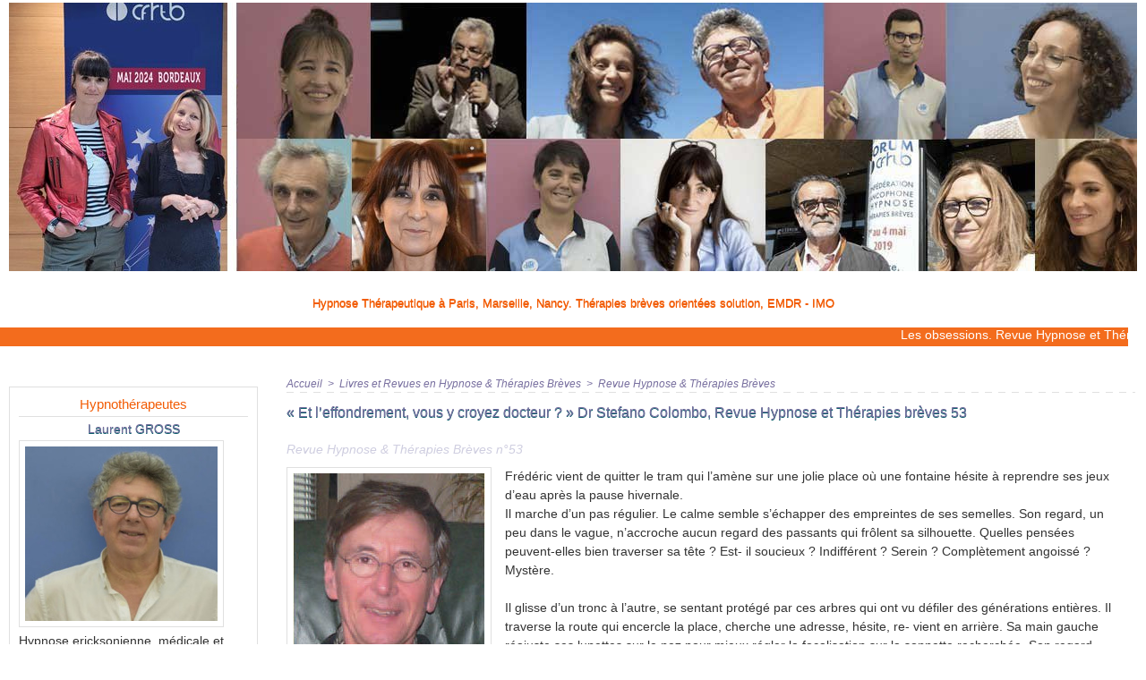

--- FILE ---
content_type: text/html; charset=UTF-8
request_url: https://www.hypnose-ericksonienne.fr/Et-l-effondrement-vous-y-croyez-docteur-Dr-Stefano-Colombo-Revue-Hypnose-et-Therapies-breves-53_a91.html
body_size: 20364
content:
<!DOCTYPE html PUBLIC "-//W3C//DTD XHTML 1.0 Strict//EN" "http://www.w3.org/TR/xhtml1/DTD/xhtml1-strict.dtd">
<html xmlns="http://www.w3.org/1999/xhtml" xmlns:og="http://ogp.me/ns#"  xml:lang="fr" lang="fr">
<head>
<title>« Et l’effondrement, vous y croyez docteur ? » Dr Stefano Colombo, Revue Hypnose et Thérapies brèves 53</title>
 
<meta http-equiv="Content-Type" content="text/html; Charset=UTF-8" />
<meta name="author" lang="fr" content="Laurent GROSS" />
<meta name="keywords" content="Dr Stefano Colombo, revue Hypnose & Thérapies brèves" />
<meta name="description" content="Revue Hypnose &amp;amp; Thérapies Brèves n°53 Frédéric vient de quitter le tram qui l’amène sur une jolie place où une fontaine hésite à reprendre ses jeux d’eau après la pause hivernale. I..." />

<meta name="geo.position" content="48.8657093;2.3744448" />
<meta property="og:url" content="https://www.hypnose-ericksonienne.fr/Et-l-effondrement-vous-y-croyez-docteur-Dr-Stefano-Colombo-Revue-Hypnose-et-Therapies-breves-53_a91.html" />
<meta name="image" property="og:image" content="https://www.hypnose-ericksonienne.fr/photo/art/grande/38916347-33736061.jpg?v=1572446184" />
<meta property="og:type" content="article" />
<meta property="og:title" content="« Et l’effondrement, vous y croyez docteur ? » Dr Stefano Colombo, Revue Hypnose et Thérapies brèves 53" />
<meta property="og:description" content="Revue Hypnose &amp; Thérapies Brèves n°53 Frédéric vient de quitter le tram qui l’amène sur une jolie place où une fontaine hésite à reprendre ses jeux d’eau après la pause hivernale. Il marche d’un pas régulier. Le calme semble s’échapper des empreintes de ses semelles. Son regard, u..." />
<meta property="og:site_name" content="Hypnose Ericksonienne à Paris, Marseille." />
<meta property="twitter:card" content="summary_large_image" />
<meta property="twitter:image" content="https://www.hypnose-ericksonienne.fr/photo/art/grande/38916347-33736061.jpg?v=1572446184" />
<meta property="twitter:title" content="« Et l’effondrement, vous y croyez docteur ? » Dr Stefano Colombo..." />
<meta property="twitter:description" content="Revue Hypnose &amp; Thérapies Brèves n°53 Frédéric vient de quitter le tram qui l’amène sur une jolie place où une fontaine hésite à reprendre ses jeux d’eau après la pause hivernale. I..." />
<link rel="stylesheet" href="/var/style/style_1.css?v=1753979370" type="text/css" />
<link rel="stylesheet" media="only screen and (max-width : 800px)" href="/var/style/style_1101.css?v=1753979373" type="text/css" />
<link rel="stylesheet" href="/assets/css/gbfonts.min.css?v=1724246908" type="text/css">
<meta id="viewport" name="viewport" content="width=device-width, initial-scale=1.0, maximum-scale=1.0" />
<link id="css-responsive" rel="stylesheet" href="/_public/css/responsive.min.css?v=1731587507" type="text/css" />
<link rel="stylesheet" media="only screen and (max-width : 800px)" href="/var/style/style_1101_responsive.css?v=1753979373" type="text/css" />
<link rel="stylesheet" href="/var/style/style.13224150.css?v=1521732379" type="text/css" />
<link rel="stylesheet" href="/var/style/style.13224155.css?v=1521308558" type="text/css" />
<link href="https://fonts.googleapis.com/css?family=verdana|Anton&display=swap" rel="stylesheet" type="text/css" />
<link rel="canonical" href="https://www.hypnose-ericksonienne.fr/Et-l-effondrement-vous-y-croyez-docteur-Dr-Stefano-Colombo-Revue-Hypnose-et-Therapies-breves-53_a91.html" />
<link rel="amphtml" href="https://www.hypnose-ericksonienne.fr/Et-l-effondrement-vous-y-croyez-docteur-Dr-Stefano-Colombo-Revue-Hypnose-et-Therapies-breves-53_a91.amp.html" />
<link rel="alternate" type="application/rss+xml" title="RSS" href="/xml/syndication.rss" />
<link rel="alternate" type="application/atom+xml" title="ATOM" href="/xml/atom.xml" />
<link rel="icon" href="/_images/icones/favicon.ico" type="image/x-icon" />
<link rel="shortcut icon" href="/_images/icones/favicon.ico" type="image/x-icon" />
 
<!-- Google file -->
<meta name="google-site-verification" content="YBz8IWkQWBc9FEW7f6yt3vDUNc2sXMpXSDzMn7xIV3k" />
<script src="/_public/js/jquery-1.8.3.min.js?v=1731587507" type="text/javascript"></script>
<script src="/_public/js/jquery-ui-1.10.3.custom.min.js?v=1731587507" type="text/javascript"></script>
<script src="/_public/js/jquery.tools-1.2.7.min.js?v=1731587507" type="text/javascript"></script>
<script src="/_public/js/compress_scroller.js?v=1731587507" type="text/javascript"></script>
<script src="/_public/js/form.js?v=1731587507" type="text/javascript"></script>
<script src="/_public/js/compress_fonctions.js?v=1731587507" type="text/javascript"></script>
<script type="text/javascript">
/*<![CDATA[*//*---->*/
selected_page = ['article', ''];
selected_page = ['article', '38916347'];
var deploye13461108 = true;

function sfHover_13461108(id) {
	var func = 'hover';
	if ($('#css-responsive').length && parseInt($(window).width()) <= 800) { 
		func = 'click';
	}

	$('#' + id + ' li' + (func == 'click' ? ' > a' : '')).on(func, 
		function(e) { 
			var obj  = (func == 'click' ? $(this).parent('li') :  $(this));
			if (func == 'click') {
				$('#' + id + ' > li').each(function(index) { 
					if ($(this).attr('id') != obj.attr('id') && !$(this).find(obj).length) {
						$(this).find(' > ul:visible').each(function() { $(this).hide(); });
					}
				});
			}
			if(func == 'click' || e.type == 'mouseenter') { 
				if (obj.find('ul:first:hidden').length)	{
					sfHoverShow_13461108(obj); 
				} else if (func == 'click') {
					sfHoverHide_13461108(obj);
				}
				if (func == 'click' && obj.find('ul').length)	return false; 
			}
			else if (e.type == 'mouseleave') { sfHoverHide_13461108(obj); }
		}
	);
}
function sfHoverShow_13461108(obj) {
	obj.addClass('sfhover').css('z-index', 1000); obj.find('ul:first:hidden').each(function() { if ($(this).hasClass('lvl0')) $(this).fadeIn(500); else $(this).fadeIn(500); });
}
function sfHoverHide_13461108(obj) {
	obj.find('ul:visible').each(function() { if ($(this).hasClass('lvl0')) $(this).fadeOut(500); else $(this).fadeOut(500);});
}

 var GBRedirectionMode = 'IF_FOUND';
/*--*//*]]>*/

</script>
<style type="text/css">
.mod_13224150 img, .mod_13224150 embed, .mod_13224150 table {
	 max-width: 912px;
}

.mod_13224150 .mod_13224150_pub {
	 min-width: 926px;
}

.mod_13224150 .mod_13224150_pub .cel1 {
	 padding: 0;
}

.mod_13224150 .photo.left .mod_13224150_pub, .mod_13224150 .photo.right .mod_13224150_pub {
	 min-width: 463px; margin: 15px 10px;
}

.mod_13224150 .photo.left .mod_13224150_pub {
	 margin-left: 0;
}

.mod_13224150 .photo.right .mod_13224150_pub {
	 margin-right: 0;
}

.mod_13224150 .para_33736061 .photo {
	 position: static;
}

.mod_13224150 .para_33736088 img, .mod_13224150 .para_33736088 embed, .mod_13224150 .para_33736088 table {
	 max-width: 898px;
}

.mod_13224150 .para_33736088 .photo {
	 position: static;
}

.mod_13224150 .para_33854546 .photo {
	 position: static;
}

.mod_13224150 .para_33854559 .photo {
	 position: static;
}

.mod_13224150 .para_33854564 .photo {
	 position: static;
}

.mod_13224150 .para_33854576 .photo {
	 position: static;
}

.mod_13224150 .para_33854582 .photo {
	 position: static;
}

.mod_13224150 .para_33854584 .photo {
	 position: static;
}

.mod_13224150 .para_33854593 .photo {
	 position: static;
}

.mod_13224150 .para_33854599 .photo {
	 position: static;
}

.mod_13224150 .para_33854620 .photo {
	 position: static;
}

.mod_13224150 .para_33854625 .photo {
	 position: static;
}

.mod_13224150 .para_33854638 .photo {
	 position: static;
}

.mod_13224150 .para_33854654 .photo {
	 position: static;
}

.mod_13224150 .para_33854669 .photo {
	 position: static;
}

.mod_13224150 .para_33854677 .photo {
	 position: static;
}

.mod_13224150 .para_33854685 .photo {
	 position: static;
}

.mod_13224150 .para_33854693 .photo {
	 position: static;
}

.mod_13224150 .para_33854697 .photo {
	 position: static;
}

.mod_13224150 .para_33854704 .photo {
	 position: static;
}

.mod_13224150 .para_33854712 .photo {
	 position: static;
}

</style>
</head>

<body class="mep1 home">
<div id="z_col_130_responsive" class="responsive-menu">


<!-- MOBI_swipe 13224188 -->
<div id="mod_13224188" class="mod_13224188 wm-module fullbackground  module-MOBI_swipe">
	 <div class="entete"><div class="fullmod">
		 <span>Hypnose Ericksonienne</span>
	 </div></div>
	<div class="cel1">
		 <ul>
			 <li class="liens" data-link="home,"><a href="https://www.hypnose-ericksonienne.fr/" >			 <span>
			 L'accueil
			 </span>
</a></li>
			 <li class="liens" data-link="rubrique,991286"><a href="/Hypnotherapeutes_r3.html" >			 <span>
			 Hypnothérapeutes Paris, Marseille
			 </span>
</a></li>
			 <li class="liens" data-link="rubrique,991193"><a href="/Formation-Congres-en-Hypnose-et-Therapies-Breves_r2.html" >			 <span>
			 Formation Hypnose Paris, Marseille
			 </span>
</a></li>
			 <li class="liens" data-link="rubrique,998872"><a href="/Livres-et-Revues-en-Hypnose-Therapies-Breves_r4.html" >			 <span>
			 Livres et revues en Hypnose
			 </span>
</a></li>
			 <li class="liens" data-link="rubrique,984021"><a href="/Actualites-en-Hypnose-EMDR-IMO_r1.html" >			 <span>
			 Actualités de l'Hypnose
			 </span>
</a></li>
		 </ul>
	</div>
</div>
</div>
<div id="main-responsive">

<!-- ********************************************** ZONE TITRE ********************************************** -->
<div id="z_col0" class="full">
<div class="z_col0_inner">
<div id="z_col0_responsive" class="module-responsive">

<!-- MOBI_titre 13224187 -->
<div id="mod_13224187" class="mod_13224187 module-MOBI_titre">
<div class="tablet-bg">
<div onclick="swipe()" class="swipe gbicongeneric icon-gbicongeneric-button-swipe-list"></div>
	 <div class="titre"><a href="https://www.hypnose-ericksonienne.fr">Hypnose Ericksonienne</a></div>
<div onclick="$('#search-13224187').toggle()" class="searchbutton gbicongeneric icon-gbicongeneric-search"></div>
<div id="search-13224187" class="searchbar" style="display:none">
<form action="/search/" method="get">
<div class="search-keyword"><input type="text" name="keyword" /></div>
<div class="search-button"><button>Rechercher</button></div>
</form>
</div>
</div>
</div>
</div>

<!-- titre 13461082 -->
<div id="mod_13461082" class="mod_13461082 wm-module fullbackground "><div class="fullmod">
	 <div class="titre_image"><a href="https://www.hypnose-ericksonienne.fr/"><img src="/photo/titre_13461082.jpg?v=1675553509" alt="Hypnose Ericksonienne de Paris à Marseille" title="Hypnose Ericksonienne de Paris à Marseille" class="image"/></a></div>
</div></div>
<div id="ecart_after_13461082" class="ecart_col0" style="display:none"><hr /></div>

<!-- espace 13461087 -->
<div id="ecart_before_13461087" class="ecart_col0 " style="display:none"><hr /></div>
<div id="mod_13461087" class="mod_13461087 wm-module fullbackground "><hr /></div>
<div id="ecart_after_13461087" class="ecart_col0" style="display:none"><hr /></div>

<!-- menu_deployable 13461108 -->
<div id="ecart_before_13461108" class="ecart_col0 " style="display:none"><hr /></div>
<div id="mod_13461108" class="mod_13461108 module-menu_deployable wm-module fullbackground  colonne-a type-2 background-cell- " >
	 <div class="main_menu"><div class="fullmod">
		 <ul id="menuliste_13461108">
		 </ul>
	 <div class="break" style="_height:auto;"></div>
	 </div></div>
	 <div class="clear"></div>
	 <script type="text/javascript">sfHover_13461108('menuliste_13461108')</script>
</div>
<div id="ecart_after_13461108" class="ecart_col0" style="display:none"><hr /></div>

<!-- slogan 13461242 -->
<div id="ecart_before_13461242" class="ecart_col0 " style="display:none"><hr /></div>
<div class="fullwidthsite">
<div id="mod_13461242" class="mod_13461242 wm-module "><div class="fullmod">
	 <div class="slogan">Hypnose Thérapeutique à Paris, Marseille, Nancy. Thérapies brèves orientées solution, EMDR - IMO</div>
</div></div>

</div>
<div id="ecart_after_13461242" class="ecart_col0" style="display:none"><hr /></div>

<!-- newsh 22230016 -->
<div id="ecart_before_22230016" class="ecart_col0 " style="display:none"><hr /></div>
<div id="mod_22230016" class="mod_22230016 wm-module fullbackground  module-newsh type-defilant">
	 <div class="titre">
		 <div id="mooquee_22230016" class="mooquee" style="visibility:visible;">
			 <img src="/_images/1.gif" id="img_marquee_start22230016" width="566" height="0" class="image marquee_start" alt="" />
			 <a href="/Les-obsessions-Revue-Hypnose-et-Therapies-breves-n-77_a133.html">Les&nbsp;obsessions.&nbsp;Revue&nbsp;Hypnose&nbsp;et&nbsp;Thérapies&nbsp;brèves&nbsp;n°77</a>
			 <a href="/La-voie-metaphorique-en-super-inter-vision-Revue-Hypnose-et-Therapies-breves-n-77_a132.html">La&nbsp;voie&nbsp;métaphorique&nbsp;en&nbsp;super-inter-vision.&nbsp;Revue&nbsp;Hypnose&nbsp;et&nbsp;Thérapies&nbsp;brèves&nbsp;n°77</a>
			 <a href="/Le-temps-qui-passe-Revue-Hypnose-et-Therapies-Breves-76_a131.html">Le&nbsp;temps&nbsp;qui&nbsp;passe.&nbsp;Revue&nbsp;Hypnose&nbsp;et&nbsp;Thérapies&nbsp;Brèves&nbsp;76.</a>
			 <a href="/Voyage-Revue-Hypnose-Therapies-Breves-75_a130.html">Voyage.&nbsp;Revue&nbsp;Hypnose&nbsp;&amp;&nbsp;Thérapies&nbsp;Brèves&nbsp;75.</a>
			 <a href="/Peur-du-conflit-Revue-Hypnose-Therapies-Breves-74_a129.html">Peur&nbsp;du&nbsp;conflit.&nbsp;Revue&nbsp;Hypnose&nbsp;&amp;&nbsp;Thérapies&nbsp;Brèves&nbsp;74</a>
			 <a href="/Creativite-Revue-hypnose-et-therapies-breves-73_a128.html">Créativité.&nbsp;Revue&nbsp;hypnose&nbsp;et&nbsp;thérapies&nbsp;brèves&nbsp;73.</a>
			 <a href="/Exister-malgre-tout-Trauma-desamour-et-doute-en-therapie_a127.html">Exister&nbsp;malgré&nbsp;tout.&nbsp;Trauma,&nbsp;désamour&nbsp;et&nbsp;doute&nbsp;en&nbsp;thérapie.</a>
			 <a href="/Transmettre-Revue-hypnose-et-therapies-breves-72_a126.html">«&nbsp;Transmettre&nbsp;»&nbsp;Revue&nbsp;hypnose&nbsp;et&nbsp;thérapies&nbsp;brèves&nbsp;72.</a>
			 <a href="/Navigation-Rubrique-Quiproco-Revue-Hypnose-Therapies-breves-71_a125.html">Navigation.&nbsp;Rubrique&nbsp;Quiproco.&nbsp;Revue&nbsp;Hypnose&nbsp;&amp;&nbsp;Thérapies&nbsp;brèves&nbsp;71.</a>
			 <a href="/QIM-Les-7-cles-LeCron-et-Cheek-Variations-au-fil-de-la-pratique-Dr-Yves-DOUTRELUGNE-pour-la-Revue-Hypnose-Therapies_a124.html">QIM&nbsp;:&nbsp;Les&nbsp;7&nbsp;clés.&nbsp;LeCron&nbsp;et&nbsp;Cheek.&nbsp;Variations&nbsp;au&nbsp;fil&nbsp;de&nbsp;la&nbsp;pratique.&nbsp;Dr&nbsp;Yves&nbsp;DOUTRELUGNE&nbsp;pour&nbsp;la&nbsp;Revue&nbsp;Hypnose&nbsp;&amp;&nbsp;Thérapies&nbsp;brèves&nbsp;71</a>
			 <img src="/_images/1.gif" id="img_marquee_end22230016" height="0" class="image" alt="" />
		 </div>
	 </div>
</div>
<div id="ecart_after_22230016" class="ecart_col0" style="display:none"><hr /></div>
</div>
</div>
<!-- ********************************************** FIN ZONE TITRE ****************************************** -->

<div id="main">
<div id="main_inner">

<div id="z_centre">
<div class="z_centre_inner">

<!-- ********************************************** COLONNE 1 ********************************************** -->
<div class="z_colonne before-main-colonne" id="z_col1">
<div class="z_col_median z_col1_inner">

<!-- rub_une 13755686 -->
<div id="mod_13755686" class="mod_13755686 wm-module fullbackground module-responsive  module-rub_une type-6">
	 <div class="cel1 nb-col-1"><div class="fullmod">
			 <div class="inner_tabs" >
				 <h4 id="rubune_13755686_3" class="rubrique pave_header">
					 <a href="/Hypnotherapeutes_r3.html">Hypnothérapeutes</a>
				 </h4>
				 <div>
					 <h3 class="titre first" style=";margin-bottom:5px">
						 <a href="/Laurent-GROSS_a29.html">
							 Laurent GROSS
						 </a>
					
					 <br class="clear" />
					 </h3>
					 <div class="clear"></div>
						 <div class="photo shadow thumbnail-2" style="_position: relative">
							 <a href="/Laurent-GROSS_a29.html" style="position:relative">
								 <img loading="lazy" src="https://www.hypnose-ericksonienne.fr/photo/art/medium/9738086-15705800.jpg?v=1572470866" alt="Laurent GROSS" title="Laurent GROSS"  />
							 </a>
						 </div>
						 <div class="texte">
							 <a href="/Laurent-GROSS_a29.html">
								 Hypnose ericksonienne, médicale et thérapeutique à Paris. Praticien et enseignant en EMDR - IMO - Hypnothérapeute à Paris, Titulaire du Certificat...
							 </a>
						 </div>
					 <div class="clear"></div>
					 <h3 class="titre" style="margin-top: 10px;margin-bottom:5px">
						 <a href="/Florent-HAMON_a82.html">
							 Florent HAMON
						 </a>
					
					 <br class="clear" />
					 </h3>
					 <div class="clear"></div>
						 <div class="photo shadow thumbnail-2" style="_position: relative">
							 <a href="/Florent-HAMON_a82.html" style="position:relative">
								 <img loading="lazy" src="https://www.hypnose-ericksonienne.fr/photo/art/medium/21213875-24340329.jpg?v=1572470446" alt="Florent HAMON" title="Florent HAMON"  />
							 </a>
						 </div>
						 <div class="texte">
							 <a href="/Florent-HAMON_a82.html">
								 Hypnose médicale, Hypnoanalgésie, Sevrage Sabagique. Praticien EMDR - IMO, Thérapies Brèves Orientées Solution. Chargé d'enseignement à l'AP-HP...
							 </a>
						 </div>
					 <div class="clear"></div>
					 <h3 class="titre" style="margin-top: 10px;margin-bottom:5px">
						 <a href="/Valerie-TOUATI-GROSS_a30.html">
							 Valérie TOUATI-GROSS
						 </a>
					
					 <br class="clear" />
					 </h3>
					 <div class="clear"></div>
						 <div class="photo shadow thumbnail-2" style="_position: relative">
							 <a href="/Valerie-TOUATI-GROSS_a30.html" style="position:relative">
								 <img loading="lazy" src="https://www.hypnose-ericksonienne.fr/photo/art/medium/9752885-15734543.jpg?v=1572470769" alt="Valérie TOUATI-GROSS" title="Valérie TOUATI-GROSS"  />
							 </a>
						 </div>
						 <div class="texte">
							 <a href="/Valerie-TOUATI-GROSS_a30.html">
								 Hypnose Clinique à Paris.... Valérie TOUATI-GROSS, Ostéopathe et Hypnothérapeute spécialisée sur les processus de FIV, PMA... Hypnothérapeute à...
							 </a>
						 </div>
					 <div class="clear"></div>
					 <h3 class="titre" style="margin-top: 10px;margin-bottom:5px">
						 <a href="/Laurence-ADJADJ_a43.html">
							 Laurence ADJADJ
						 </a>
					
					 <br class="clear" />
					 </h3>
					 <div class="clear"></div>
						 <div class="photo shadow thumbnail-2" style="_position: relative">
							 <a href="/Laurence-ADJADJ_a43.html" style="position:relative">
								 <img loading="lazy" src="https://www.hypnose-ericksonienne.fr/photo/art/medium/9810702-15852078.jpg?v=1572471585" alt="Laurence ADJADJ" title="Laurence ADJADJ"  />
							 </a>
						 </div>
						 <div class="texte">
							 <a href="/Laurence-ADJADJ_a43.html">
								 Hypnothérapeute, Psychologue et Psychothérapeute à Marseille, titulaire du DIU d'Hypnose Médicale, Laurence Adjadj est aussi Présidente de l'Institut...
							 </a>
						 </div>
					 <div class="clear"></div>
					 <h3 class="titre" style="margin-top: 10px;margin-bottom:5px">
						 <a href="/Marjorie-SCHWARTZ_a92.html">
							 Marjorie SCHWARTZ
						 </a>
					
					 <br class="clear" />
					 </h3>
					 <div class="clear"></div>
						 <div class="photo shadow thumbnail-2" style="_position: relative">
							 <a href="/Marjorie-SCHWARTZ_a92.html" style="position:relative">
								 <img loading="lazy" src="https://www.hypnose-ericksonienne.fr/photo/art/medium/38966256-33758722.jpg?v=1572552305" alt="Marjorie SCHWARTZ" title="Marjorie SCHWARTZ"  />
							 </a>
						 </div>
						 <div class="texte">
							 <a href="/Marjorie-SCHWARTZ_a92.html">
								 Praticienne en Hypnose Médicale, CHU Henri Mondor AP-HP. Hypnoanalgésie. Gestion de la Douleur. Infirmière Diplômée d'Etat depuis plus de 15 ans,...
							 </a>
						 </div>
					 <div class="clear"></div>
					 <h3 class="titre" style="margin-top: 10px;margin-bottom:5px">
						 <a href="/Sophie-TOURNOUER_a94.html">
							 Sophie TOURNOUËR
						 </a>
					
					 <br class="clear" />
					 </h3>
					 <div class="clear"></div>
						 <div class="photo shadow thumbnail-2" style="_position: relative">
							 <a href="/Sophie-TOURNOUER_a94.html" style="position:relative">
								 <img loading="lazy" src="https://www.hypnose-ericksonienne.fr/photo/art/medium/39098248-33802796.jpg?v=1572889343" alt="Sophie TOURNOUËR" title="Sophie TOURNOUËR"  />
							 </a>
						 </div>
						 <div class="texte">
							 <a href="/Sophie-TOURNOUER_a94.html">
								 Psychologue Clinicienne. Hypnothérapeute. Praticienne EMDR - IMO. Enseignante et membre de France EMDR-IMO ® Thérapeute Familiale et de Couple....
							 </a>
						 </div>
					 <div class="clear"></div>
				 </div>
			 </div>
	 <div class="clear"></div>
	 </div></div>
</div>
<div id="ecart_after_13755686" class="ecart_col1"><hr /></div>

<!-- recherche 13536618 -->
<div id="mod_13536618" class="mod_13536618 wm-module fullbackground  recherche type-2">
	 <form id="form_13536618" action="/search/" method="get" enctype="application/x-www-form-urlencoded" >
		 <div class="cel1">
			 			 <span><span class="cel">
<input type="text" style="width:180px" id="keyword_safe_13536618" name="keyword_safe_13536618" value="Recherche" class="button" onfocus="this.style.display='none'; document.getElementById('keyword_13536618').style.display='inline'; document.getElementById('keyword_13536618').focus()" /><input type="text" style="display:none;width:180px" id="keyword_13536618" name="keyword" value="" class="button" onblur="if (this.value == '') {this.style.display='none'; document.getElementById('keyword_safe_13536618').style.display='inline';}"  />			 </span><span class="cel">
<input type="image" src="/photo/mod-13536618-1.png?v=1466504166" alt="OK" />
			 </span></span>
		 </div>
	 </form>
</div>
<div id="ecart_after_13536618" class="ecart_col1"><hr /></div>

<!-- xml 13729803 -->
<div id="mod_13729803" class="mod_13729803 wm-module fullbackground  module-xml">
	 <div class="entete"><div class="fullmod">
		 <span>Formation Hypnose à Paris</span>
	 </div></div>
	 <div class="cel1">
		 <div class="titre">
			 <a href="https://www.hypnose-ericksonienne.org/" title="Hypnose Ericksonienne &amp; Thérapies Brèves, EMDR Intégrative, Formation en Hypnose, EMDR à Paris, Marseille, Bordeaux, Nancy, Strasbourg. Formation EMDR-IMO - Agenda">Hypnose Ericksonienne &amp; Thérapies Brèves, EMDR Intégrative, Formation en Hypnose, EMDR à Paris, Marseille, Bordeaux, Nancy, Strasbourg. Formation EMDR-IMO - Agenda</a>
		 </div>
		 <div class="chapeau">Hypnose Ericksonienne et Médicale. EMDR Intégrative, Thérapies Brèves. Formations et articles.</div>
	 </div>
	 <ul class="xml">
		 <li class="cel2 first">
			 <h3 class="titre">
				 <a href="https://www.hypnose-ericksonienne.org/agenda/MARSEILLE-Formation-Hypnose-Medicale-Session-2_ae1896418.html"  target="_blank">
					 MARSEILLE: Formation Hypnose Médicale Session 2.
				 </a>
			 </h3>
			 <div class="photo">
				 <a href="https://www.hypnose-ericksonienne.org/agenda/MARSEILLE-Formation-Hypnose-Medicale-Session-2_ae1896418.html"  target="_blank"><img src="https://www.hypnose-ericksonienne.org/photo/agenda-1896418.jpg" class="image" width="48" alt="https://www.hypnose-ericksonienne.org/agenda/MARSEILLE-Formation-Hypnose-Medicale-Session-2_ae1896418.html" /></a>
			 </div>
			 <div class="texte">
				 <a href="https://www.hypnose-ericksonienne.org/agenda/MARSEILLE-Formation-Hypnose-Medicale-Session-2_ae1896418.html"  target="_blank">Programme de la Session 2 : 				 
				     				 
				    - Analyse des pratiques.				 
				     				 
				    - Approfondissement des techniques hypnotiques en situation d’urgence, distorsion temporelle.				 
				     				 
				    - Utiliser so...</a>
			 </div>
			 <div class="clear"></div>
		 </li>
		 <li class="cel1">
			 <h3 class="titre">
				 <a href="https://www.hypnose-ericksonienne.org/agenda/Formation-Hypnose-Medicale-en-Radiodiagnostic-Radiotherapie-Session-1_ae1956261.html"  target="_blank">
					 Formation Hypnose Médicale en Radiodiagnostic, Radiothérapie. Session 1
				 </a>
			 </h3>
			 <div class="photo">
				 <a href="https://www.hypnose-ericksonienne.org/agenda/Formation-Hypnose-Medicale-en-Radiodiagnostic-Radiotherapie-Session-1_ae1956261.html"  target="_blank"><img src="https://www.hypnose-ericksonienne.org/photo/agenda-1956261.jpg" class="image" width="48" alt="https://www.hypnose-ericksonienne.org/agenda/Formation-Hypnose-Medicale-en-Radiodiagnostic-Radiotherapie-Session-1_ae1956261.html" /></a>
			 </div>
			 <div class="texte">
				 <a href="https://www.hypnose-ericksonienne.org/agenda/Formation-Hypnose-Medicale-en-Radiodiagnostic-Radiotherapie-Session-1_ae1956261.html"  target="_blank">Cette formation en hypnose médicale , dispensée par les Dr Michèle FOURCHON et le Dr Bruno SUAREZ, s’adresse spécifiquement aux médecins radiologues, radiothérapeutes, techniciens en imagerie médicale, cadres de santé et infirmiers, quel que soi...</a>
			 </div>
			 <div class="clear"></div>
		 </li>
		 <li class="cel2">
			 <h3 class="titre">
				 <a href="https://www.hypnose-ericksonienne.org/agenda/MARSEILLE-Formation-Hypnose-Therapeutique-et-Medicale-Session-3_ae1896420.html"  target="_blank">
					 MARSEILLE: Formation Hypnose Thérapeutique et Médicale Session 3.
				 </a>
			 </h3>
			 <div class="photo">
				 <a href="https://www.hypnose-ericksonienne.org/agenda/MARSEILLE-Formation-Hypnose-Therapeutique-et-Medicale-Session-3_ae1896420.html"  target="_blank"><img src="https://www.hypnose-ericksonienne.org/photo/agenda-1896420.jpg" class="image" width="48" alt="https://www.hypnose-ericksonienne.org/agenda/MARSEILLE-Formation-Hypnose-Therapeutique-et-Medicale-Session-3_ae1896420.html" /></a>
			 </div>
			 <div class="texte">
				 <a href="https://www.hypnose-ericksonienne.org/agenda/MARSEILLE-Formation-Hypnose-Therapeutique-et-Medicale-Session-3_ae1896420.html"  target="_blank">- Le modèle de la thérapie orientée solution, les outils non spécifiques, les règles princeps de la TOS, le travail de Steve de Shazer : position relationnelle, utilisation des compliments, le recadrage, ses exceptions, la question miracle , le...</a>
			 </div>
			 <div class="clear"></div>
		 </li>
		 <li class="cel1">
			 <h3 class="titre">
				 <a href="https://www.hypnose-ericksonienne.org/agenda/Bordeaux-Session-5-du-Diplome-Inter-Universitaire-d-Hypnose-Medicale-Clinique-et-Therapeutique_ae1952259.html"  target="_blank">
					 Bordeaux: Session 5 du Diplôme Inter Universitaire d'Hypnose Médicale, Clinique et Thérapeutique.
				 </a>
			 </h3>
			 <div class="photo">
				 <a href="https://www.hypnose-ericksonienne.org/agenda/Bordeaux-Session-5-du-Diplome-Inter-Universitaire-d-Hypnose-Medicale-Clinique-et-Therapeutique_ae1952259.html"  target="_blank"><img src="https://www.hypnose-ericksonienne.org/photo/agenda-1952259.jpg" class="image" width="48" alt="https://www.hypnose-ericksonienne.org/agenda/Bordeaux-Session-5-du-Diplome-Inter-Universitaire-d-Hypnose-Medicale-Clinique-et-Therapeutique_ae1952259.html" /></a>
			 </div>
			 <div class="texte">
				 <a href="https://www.hypnose-ericksonienne.org/agenda/Bordeaux-Session-5-du-Diplome-Inter-Universitaire-d-Hypnose-Medicale-Clinique-et-Therapeutique_ae1952259.html"  target="_blank">9ème jour : mercredi 04 Février 2026				 
				     				 
				    				 
				     				 
				    09h00 - 10h30 :				 
				     				 
				    Compréhension, place et enjeux de l’hypnose en soins palliatifs				 
				     				 
				    Pr Antoine BIOY...</a>
			 </div>
			 <div class="clear"></div>
		 </li>
		 <li class="cel2">
			 <h3 class="titre">
				 <a href="https://www.hypnose-ericksonienne.org/agenda/MARSEILLE-1ere-annee-Formation-Hypnose-Therapeutique-et-Medicale-Session-4_ae1896421.html"  target="_blank">
					 MARSEILLE: 1ère année  Formation Hypnose Thérapeutique et Médicale Session 4.
				 </a>
			 </h3>
			 <div class="photo">
				 <a href="https://www.hypnose-ericksonienne.org/agenda/MARSEILLE-1ere-annee-Formation-Hypnose-Therapeutique-et-Medicale-Session-4_ae1896421.html"  target="_blank"><img src="https://www.hypnose-ericksonienne.org/photo/agenda-1896421.jpg" class="image" width="48" alt="https://www.hypnose-ericksonienne.org/agenda/MARSEILLE-1ere-annee-Formation-Hypnose-Therapeutique-et-Medicale-Session-4_ae1896421.html" /></a>
			 </div>
			 <div class="texte">
				 <a href="https://www.hypnose-ericksonienne.org/agenda/MARSEILLE-1ere-annee-Formation-Hypnose-Therapeutique-et-Medicale-Session-4_ae1896421.html"  target="_blank">- Supervision et analyse des pratiques				 
				     				 
				    - Hypnose et douleur aiguë, savoir expliquer la douleur au patient et utiliser l’hypnose en douleur aiguë de manière stratégique et en mouvement....</a>
			 </div>
			 <div class="clear"></div>
		 </li>
		 <li class="cel1">
			 <h3 class="titre">
				 <a href="https://www.hypnose-ericksonienne.org/agenda/Bordeaux-Session-6-du-Diplome-Inter-Universitaire-d-Hypnose-Medicale-Clinique-et-Therapeutique_ae1952260.html"  target="_blank">
					 Bordeaux: Session 6 du Diplôme Inter Universitaire d'Hypnose Médicale, Clinique et Thérapeutique.
				 </a>
			 </h3>
			 <div class="photo">
				 <a href="https://www.hypnose-ericksonienne.org/agenda/Bordeaux-Session-6-du-Diplome-Inter-Universitaire-d-Hypnose-Medicale-Clinique-et-Therapeutique_ae1952260.html"  target="_blank"><img src="https://www.hypnose-ericksonienne.org/photo/agenda-1952260.jpg" class="image" width="48" alt="https://www.hypnose-ericksonienne.org/agenda/Bordeaux-Session-6-du-Diplome-Inter-Universitaire-d-Hypnose-Medicale-Clinique-et-Therapeutique_ae1952260.html" /></a>
			 </div>
			 <div class="texte">
				 <a href="https://www.hypnose-ericksonienne.org/agenda/Bordeaux-Session-6-du-Diplome-Inter-Universitaire-d-Hypnose-Medicale-Clinique-et-Therapeutique_ae1952260.html"  target="_blank">Aspects neurophysiologiques de l’Hypnose				 
				     				 
				    12ème jour : mercredi 11 Mars 2025				 
				     				 
				    08h30 – 16h00 :				 
				     				 
				    Aspects neurophysiologiques de l’hypnose, du sommeil et de la mémoire D...</a>
			 </div>
			 <div class="clear"></div>
		 </li>
		 <li class="cel2">
			 <h3 class="titre">
				 <a href="https://www.hypnose-ericksonienne.org/agenda/PARIS-Formation-a-l-Hypnose-Medicale-en-Douleur-Chronique-4eme-Session_ae1824458.html"  target="_blank">
					 PARIS: Formation à l’Hypnose Médicale en Douleur Chronique - 4ème Session
				 </a>
			 </h3>
			 <div class="photo">
				 <a href="https://www.hypnose-ericksonienne.org/agenda/PARIS-Formation-a-l-Hypnose-Medicale-en-Douleur-Chronique-4eme-Session_ae1824458.html"  target="_blank"><img src="https://www.hypnose-ericksonienne.org/photo/agenda-1824458.jpg" class="image" width="48" alt="https://www.hypnose-ericksonienne.org/agenda/PARIS-Formation-a-l-Hypnose-Medicale-en-Douleur-Chronique-4eme-Session_ae1824458.html" /></a>
			 </div>
			 <div class="texte">
				 <a href="https://www.hypnose-ericksonienne.org/agenda/PARIS-Formation-a-l-Hypnose-Medicale-en-Douleur-Chronique-4eme-Session_ae1824458.html"  target="_blank">Une formation In-Dolore en partenariat avec le CHTIP Collège d’Hypnose et Thérapies Intégratives de Paris. , Membre de la CFHTB Confédération Francophone d'Hypnose et de Thérapies Brèves...</a>
			 </div>
			 <div class="clear"></div>
		 </li>
		 <li class="cel1">
			 <h3 class="titre">
				 <a href="https://www.hypnose-ericksonienne.org/agenda/Formation-Hypnose-Medicale-en-Radiodiagnostic-Radiotherapie-Session-2_ae1956262.html"  target="_blank">
					 Formation Hypnose Médicale en Radiodiagnostic, Radiothérapie. Session 2
				 </a>
			 </h3>
			 <div class="photo">
				 <a href="https://www.hypnose-ericksonienne.org/agenda/Formation-Hypnose-Medicale-en-Radiodiagnostic-Radiotherapie-Session-2_ae1956262.html"  target="_blank"><img src="https://www.hypnose-ericksonienne.org/photo/agenda-1956262.jpg" class="image" width="48" alt="https://www.hypnose-ericksonienne.org/agenda/Formation-Hypnose-Medicale-en-Radiodiagnostic-Radiotherapie-Session-2_ae1956262.html" /></a>
			 </div>
			 <div class="texte">
				 <a href="https://www.hypnose-ericksonienne.org/agenda/Formation-Hypnose-Medicale-en-Radiodiagnostic-Radiotherapie-Session-2_ae1956262.html"  target="_blank">Cette formation en hypnose médicale , dispensée par les Dr Michèle FOURCHON et le Dr Bruno SUAREZ, s’adresse spécifiquement aux médecins radiologues, radiothérapeutes, techniciens en imagerie médicale, cadres de santé et infirmiers, quel que soi...</a>
			 </div>
			 <div class="clear"></div>
		 </li>
		 <li class="cel2 last">
			 <h3 class="titre">
				 <a href="https://www.hypnose-ericksonienne.org/agenda/MARSEILLE-Formation-Hypnose-Therapeutique-therapie-Orientee-Solution-et-therapie-EMDR-IMO-a-Marseille-Session-5_ae1896460.html"  target="_blank">
					 MARSEILLE: Formation Hypnose Thérapeutique, thérapie Orientée Solution et thérapie EMDR-IMO à Marseille Session 5.
				 </a>
			 </h3>
			 <div class="photo">
				 <a href="https://www.hypnose-ericksonienne.org/agenda/MARSEILLE-Formation-Hypnose-Therapeutique-therapie-Orientee-Solution-et-therapie-EMDR-IMO-a-Marseille-Session-5_ae1896460.html"  target="_blank"><img src="https://www.hypnose-ericksonienne.org/photo/agenda-1896460.jpg" class="image" width="48" alt="https://www.hypnose-ericksonienne.org/agenda/MARSEILLE-Formation-Hypnose-Therapeutique-therapie-Orientee-Solution-et-therapie-EMDR-IMO-a-Marseille-Session-5_ae1896460.html" /></a>
			 </div>
			 <div class="texte">
				 <a href="https://www.hypnose-ericksonienne.org/agenda/MARSEILLE-Formation-Hypnose-Therapeutique-therapie-Orientee-Solution-et-therapie-EMDR-IMO-a-Marseille-Session-5_ae1896460.html"  target="_blank">Protocole d’accompagnement dans le cas du sevrage tabagique adaptable pour d’autres formes de dépendances intégrant l’utilisation de la TOS avec l’hypnose.				 
				     				 
				    - Présentation d’un cas clinique illustrant la mise en pratiqu...</a>
			 </div>
			 <div class="clear"></div>
		 </li>
	 </ul>
</div>
<div id="ecart_after_13729803" class="ecart_col1"><hr /></div>

<!-- xml 15999804 -->
<div id="ecart_before_15999804" class="ecart_col1 responsive" style="display:none"><hr /></div>
<div id="mod_15999804" class="mod_15999804 wm-module fullbackground  module-xml">
	 <div class="entete"><div class="fullmod">
		 <span>Hypnose à Marseille</span>
	 </div></div>
	 <div class="cel1">
		 <div class="titre">
			 <a href="https://www.hypnose-marseille.fr/" title="Hypnothérapeute à Marseille, Laurence ADJADJ est Thérapeute EMDR-IMO, Thérapies Brèves et Hypnose Ericksonienne. Réponses et Avis">Hypnothérapeute à Marseille, Laurence ADJADJ est Thérapeute EMDR-IMO, Thérapies Brèves et Hypnose Ericksonienne. Réponses et Avis</a>
		 </div>
		 <div class="chapeau">Laurence ADJADJ, Praticienne et Formatrice en Hypnose, EMDR-IMO et Thérapies Brèves à Marseille vous donne son avis d'hypnothérapeute sur…</div>
	 </div>
	 <ul class="xml">
		 <li class="cel2 first">
			 <h3 class="titre">
				 <a href="https://www.hypnose-marseille.fr/Laurence-ADJADJ-Psychologue-Psychotherapeute-Hypnotherapeute-a-Marseille-Praticienne-EMDR-IMO-et-Therapies-Breves_a20.html"  target="_blank">
					 Laurence ADJADJ, Psychologue, Psychothérapeute, Hypnothérapeute à Marseille, Praticienne EMDR-IMO et Thérapies Brèves. Présidente de France EMDR-IMO ®
				 </a>
			 </h3>
			 <div class="photo">
				 <a href="https://www.hypnose-marseille.fr/Laurence-ADJADJ-Psychologue-Psychotherapeute-Hypnotherapeute-a-Marseille-Praticienne-EMDR-IMO-et-Therapies-Breves_a20.html"  target="_blank"><img src="https://www.hypnose-marseille.fr/photo/art/imagette/10721574-17682630.jpg" class="image" width="48" alt="https://www.hypnose-marseille.fr/Laurence-ADJADJ-Psychologue-Psychotherapeute-Hypnotherapeute-a-Marseille-Praticienne-EMDR-IMO-et-Therapies-Breves_a20.html" /></a>
			 </div>
			 <div class="texte">
				 <a href="https://www.hypnose-marseille.fr/Laurence-ADJADJ-Psychologue-Psychotherapeute-Hypnotherapeute-a-Marseille-Praticienne-EMDR-IMO-et-Therapies-Breves_a20.html"  target="_blank">....314 avenue du Prado				 
				     				 
				    13008 Marseille...</a>
			 </div>
			 <div class="clear"></div>
		 </li>
		 <li class="cel1">
			 <h3 class="titre">
				 <a href="https://www.hypnose-marseille.fr/Ouverture-des-teleconsultations-en-Hypnose-EMDR-IMO-et-Therapies-Breves_a39.html"  target="_blank">
					 Ouverture des téléconsultations en Hypnose, EMDR - IMO et Thérapies Brèves
				 </a>
			 </h3>
			 <div class="photo">
				 <a href="https://www.hypnose-marseille.fr/Ouverture-des-teleconsultations-en-Hypnose-EMDR-IMO-et-Therapies-Breves_a39.html"  target="_blank"><img src="https://www.hypnose-marseille.fr/photo/art/imagette/44904876-36498356.jpg" class="image" width="48" alt="https://www.hypnose-marseille.fr/Ouverture-des-teleconsultations-en-Hypnose-EMDR-IMO-et-Therapies-Breves_a39.html" /></a>
			 </div>
			 <div class="texte">
				 <a href="https://www.hypnose-marseille.fr/Ouverture-des-teleconsultations-en-Hypnose-EMDR-IMO-et-Therapies-Breves_a39.html"  target="_blank">Téléconsultations: Suite au grand confinement, j'ai décidé d'ouvrir un espace de téléconsultation...</a>
			 </div>
			 <div class="clear"></div>
		 </li>
		 <li class="cel2">
			 <h3 class="titre">
				 <a href="https://www.hypnose-marseille.fr/Prendre-Rendez-Vous-en-Hypnose-Therapeutique-Therapie-Breve-EMDR-IMO_a38.html"  target="_blank">
					 Prendre Rendez-Vous en Hypnose Thérapeutique, Thérapie Brève, EMDR-IMO
				 </a>
			 </h3>
			 <div class="photo">
				 <a href="https://www.hypnose-marseille.fr/Prendre-Rendez-Vous-en-Hypnose-Therapeutique-Therapie-Breve-EMDR-IMO_a38.html"  target="_blank"><img src="https://www.hypnose-marseille.fr/photo/art/imagette/17397694-21897067.jpg" class="image" width="48" alt="https://www.hypnose-marseille.fr/Prendre-Rendez-Vous-en-Hypnose-Therapeutique-Therapie-Breve-EMDR-IMO_a38.html" /></a>
			 </div>
			 <div class="texte">
				 <a href="https://www.hypnose-marseille.fr/Prendre-Rendez-Vous-en-Hypnose-Therapeutique-Therapie-Breve-EMDR-IMO_a38.html"  target="_blank">Doctolib: pour obtenir rapidement un rendez-vous, que ce soit pour une consultation en hypnos...</a>
			 </div>
			 <div class="clear"></div>
		 </li>
		 <li class="cel1">
			 <h3 class="titre">
				 <a href="https://www.hypnose-marseille.fr/Hypnose-et-Syndrome-de-l-Intestin-Irritable-generalites_a37.html"  target="_blank">
					 Hypnose et Syndrome de l'Intestin Irritable: généralités
				 </a>
			 </h3>
			 <div class="photo">
				 <a href="https://www.hypnose-marseille.fr/Hypnose-et-Syndrome-de-l-Intestin-Irritable-generalites_a37.html"  target="_blank"><img src="https://www.hypnose-marseille.fr/photo/art/imagette/10825236-17888572.jpg" class="image" width="48" alt="https://www.hypnose-marseille.fr/Hypnose-et-Syndrome-de-l-Intestin-Irritable-generalites_a37.html" /></a>
			 </div>
			 <div class="texte">
				 <a href="https://www.hypnose-marseille.fr/Hypnose-et-Syndrome-de-l-Intestin-Irritable-generalites_a37.html"  target="_blank">Ballonnements, maux de ventre, constipation, diarrhées, sont souvent le quotidien des personne...</a>
			 </div>
			 <div class="clear"></div>
		 </li>
		 <li class="cel2 last">
			 <h3 class="titre">
				 <a href="https://www.hypnose-marseille.fr/Syndrome-de-l-Intestin-Irritable-2-interventions-majeures-au-Congres-Hypnose-et-Douleur-2016_a36.html"  target="_blank">
					 Syndrome de l'Intestin Irritable. 2 interventions majeures au Congrès Hypnose et Douleur 2016
				 </a>
			 </h3>
			 <div class="photo">
				 <a href="https://www.hypnose-marseille.fr/Syndrome-de-l-Intestin-Irritable-2-interventions-majeures-au-Congres-Hypnose-et-Douleur-2016_a36.html"  target="_blank"><img src="https://www.hypnose-marseille.fr/photo/art/imagette/10822750-17883746.jpg" class="image" width="48" alt="https://www.hypnose-marseille.fr/Syndrome-de-l-Intestin-Irritable-2-interventions-majeures-au-Congres-Hypnose-et-Douleur-2016_a36.html" /></a>
			 </div>
			 <div class="texte">
				 <a href="https://www.hypnose-marseille.fr/Syndrome-de-l-Intestin-Irritable-2-interventions-majeures-au-Congres-Hypnose-et-Douleur-2016_a36.html"  target="_blank">Le Syndrome de l'Intestin Irritable SII (anciennement appelé Syndrome du Colon Irritable), est un...</a>
			 </div>
			 <div class="clear"></div>
		 </li>
	 </ul>
</div>
</div>
</div>
<!-- ********************************************** FIN COLONNE 1 ****************************************** -->

<!-- ********************************************** COLONNE 2 ********************************************** -->
<div class="z_colonne main-colonne" id="z_col2">
<div class="z_col_median z_col2_inner z_col_fullheight">
<div id="breads" class="breadcrump breadcrumbs">
	 <a href="https://www.hypnose-ericksonienne.fr/">Accueil</a>
	 <span class="sepbread">&nbsp;&gt;&nbsp;</span>
	 <a href="/Livres-et-Revues-en-Hypnose-Therapies-Breves_r4.html">Livres et Revues en Hypnose &amp; Thérapies Brèves</a>
	 <span class="sepbread">&nbsp;&gt;&nbsp;</span>
	 <a href="/Revue-Hypnose-Therapies-Breves_r5.html">Revue Hypnose &amp; Thérapies Brèves</a>
	 <div class="clear separate"><hr /></div>
</div>
<div id="mod_13224150" class="mod_13224150 wm-module fullbackground  page2_article article-91">
	 <div class="cel1">
		 <div class="titre">
			 <h1 class="access">
				 « Et l’effondrement, vous y croyez docteur ? » Dr Stefano Colombo, Revue Hypnose et Thérapies brèves 53
			 </h1>
		 </div>
		 <br class="texte clear" />
		 <br class="texte clear" />
		 <div class="chapeau" style="">
			 <h3 class="access">
				 Revue Hypnose &amp; Thérapies Brèves n°53
			 </h3>
		 </div>
	 <div class="entry-content instapaper_body">
		 <br id="sep_para_1" class="sep_para access"/>
		 <div id="para_1" class="para_33736061 resize" style="">
			 <div class="photo shadow left">
				 <img class="responsive"  style="display:none" src="https://www.hypnose-ericksonienne.fr/photo/art/grande/38916347-33736061.jpg?v=1572446184" alt="« Et l’effondrement, vous y croyez docteur ? » Dr Stefano Colombo, Revue Hypnose et Thérapies brèves 53" title="« Et l’effondrement, vous y croyez docteur ? » Dr Stefano Colombo, Revue Hypnose et Thérapies brèves 53" />
<img class="not-responsive"  src="https://www.hypnose-ericksonienne.fr/photo/art/default/38916347-33736061.jpg?v=1572446184" alt="« Et l’effondrement, vous y croyez docteur ? » Dr Stefano Colombo, Revue Hypnose et Thérapies brèves 53" title="« Et l’effondrement, vous y croyez docteur ? » Dr Stefano Colombo, Revue Hypnose et Thérapies brèves 53"  />
			 </div>
			 <div class="texte">
				 <div class="access firstletter">
					 Frédéric vient de quitter le tram qui l’amène sur une jolie place où une fontaine hésite à reprendre ses jeux d’eau après la pause hivernale.					 <br />
					 Il marche d’un pas régulier. Le calme semble s’échapper des empreintes de ses semelles. Son regard, un peu dans le vague, n’accroche aucun regard des passants qui frôlent sa silhouette. Quelles pensées peuvent-elles bien traverser sa tête ? Est- il soucieux ? Indifférent ? Serein ? Complètement angoissé ? Mystère.					 <br />
					 					 <br />
					 Il glisse d’un tronc à l’autre, se sentant protégé par ces arbres qui ont vu défiler des générations entières. Il traverse la route qui encercle la place, cherche une adresse, hésite, re- vient en arrière. Sa main gauche réajuste ses lunettes sur le nez pour mieux régler la focalisation sur la sonnette recherchée. Son regard pénètre la porte avec cette étrange impression que quelqu’un se cache derrière. Un bruit sourd indique que le verrouillage est maintenant ouvert. Il pousse la porte, passe un couloir, monte un étage et le voici devant la porte du médecin, des médecins pour être précis, car il s’agit d‘un cabinet de groupe : plusieurs médecins, plusieurs spécialités.					 <br />
					 					 <br />
					 La secrétaire n’a aucun patient de prévu juste maintenant, à 11 heures pile. C’est donc un patient pour le psy.					 <br />
					 - « Je vous laisse vous accommoder à la salle d’attente, le médecin vient vous chercher. 					 <br />
					 - Merci. »					 <br />
					 					 <br />
					 La salle d‘attente est vide. Un grand tableau au mur principal, un porte-journaux, cinq ou six chaises qui, elles, n’attendent plus rien ni personne. Elles créent l’attente, elles ne la subissent pas. Une orchidée si privée de mouvement qu’elle os- cille entre être vivante ou confesser son artificialité.					 <br />
					 Les médecins ont souvent du retard – se dit Frédéric. Cela leur confère un air d’importance, en réalité complètement factice. Plus personne ne croit à l’urgence de dernière minute, juste avant l’heure d’un rendez-vous. Dix minutes, un quart d’heure ça va, plus... Frédéric commence à frémir, se lève, coup d’œil par la fenêtre, quatre à six pas vers la porte... la secrétaire est au téléphone, il revient à sa chaise.					 <br />
					 Il faut savoir que Frédéric cache bien ses sentiments. Le calme apparent qu’il semblait dégager sur la place n’était que blocage, frein, boulons serrés pour contenir une angoisse dévastatrice. A chaque arbre il a prononcé son dernier adieu.					 <br />
					 Frédéric suicidaire ? Pas du tout, bien pire, mais cela nous ne le savons pas encore. De nouveau assis, mais sur une autre chaise, comme si ce choix allait changer la façon avec laquelle le temps décide de ses heures. Les revues dans le porte-journaux affichent des couleurs fortes qui, aux yeux de Frédéric, s’habillent de sombres lueurs annonciatrices d’une catastrophe imminente.					 <br />
					 					 <br />
					 <a class="liens" href="https://www.hypnose-therapie-breve.org/shop/Revue-Hypnose-Therapies-breves-n-53-version-Papier_p119.html">Lire la suite</a>
				 </div>
			 </div>
			 <div class="clear"></div>
		 </div>
		 <br id="sep_para_2" class="sep_para access"/>
		 <div id="para_2" class="para_33736088 resize" style="border: #D1ABD0 1px solid; padding: 6px; max-width: 912px;">
			 <div class="photo shadow top" style="margin-bottom: 10px">
				 <a href="https://www.hypnose-therapie-breve.org/shop/Revue-Hypnose-Therapies-breves-n-53-version-Papier_p119.html" target="_blank"><img class="responsive" loading="lazy"  style="display:none" src="https://www.hypnose-ericksonienne.fr/photo/art/grande/38916347-33736088.jpg?v=1572446156" alt="Commander ce numéro" title="Commander ce numéro" />
<img class="not-responsive" loading="lazy"  src="https://www.hypnose-ericksonienne.fr/photo/art/default/38916347-33736088.jpg?v=1572446250" alt="Commander ce numéro" title="Commander ce numéro"  /></a>
				 <div class="legende legende_33736088">
					 <a href="https://www.hypnose-therapie-breve.org/shop/Revue-Hypnose-Therapies-breves-n-53-version-Papier_p119.html" target="_blank">Commander ce numéro</a>
				 </div>
			 </div>
			 <div class="texte">
				 <div class="access firstletter">
					 - <a class="liens" href="https://www.hypnose-therapie-breve.org/shop/Revue-Hypnose-Therapies-breves-n-53-version-Papier_p119.html">Commander le numéro 53 en version papier </a>					 <br />
					 					 <br />
					 - <a class="liens" href="https://www.hypnose-therapie-breve.org/shop/Abonnements-a-la-Revue-Hypnose-et-Therapie-Breves_l3.html">S'abonner à la Revue Hypnose &amp; Thérapies Brèves</a>
				 </div>
			 </div>
			 <div class="clear"></div>
		 </div>
		 <br id="sep_para_3" class="sep_para access"/>
		 <div id="para_3" class="para_33854546 resize" style="">
			 <div class="photo shadow right">
				 <a href="https://hypnose-formation.fr/publications/122-les-suggestions-post-hypnotiques-a-la-lumiere-des-erickson-dr-dominique-meggle" target="_blank"><img class="responsive" loading="lazy"  style="display:none" src="https://www.hypnose-ericksonienne.fr/photo/art/grande/38916347-33854546.jpg?v=1573145033" alt="« Et l’effondrement, vous y croyez docteur ? » Dr Stefano Colombo, Revue Hypnose et Thérapies brèves 53" title="« Et l’effondrement, vous y croyez docteur ? » Dr Stefano Colombo, Revue Hypnose et Thérapies brèves 53" />
<img class="not-responsive" loading="lazy"  src="https://www.hypnose-ericksonienne.fr/photo/art/default/38916347-33854546.jpg?v=1573145033" alt="« Et l’effondrement, vous y croyez docteur ? » Dr Stefano Colombo, Revue Hypnose et Thérapies brèves 53" title="« Et l’effondrement, vous y croyez docteur ? » Dr Stefano Colombo, Revue Hypnose et Thérapies brèves 53"  /></a>
			 </div>
			 <div class="texte">
				 <div class="access firstletter">
					 <a class="liens" href="https://hypnose-formation.fr/publications/122-les-suggestions-post-hypnotiques-a-la-lumiere-des-erickson-dr-dominique-meggle">Les suggestions post-hypnotiques: à la lumière des Erickson. Dr Dominique MEGGLÉ</a>					 <br />
					 Les suggestions post-hypnotiques (SPH) constituent un sujet peu étudié en hypnose, pourtant essentiel. Des centaines de rencontres avec des stagiaires m’ont fait prendre conscience que la différence substantielle entre une prescription de tâche donnée à l’état de vigilance ordinaire et une SPH n’était pas perçue. Pour la plupart, une SPH est simplement une tâche que l’hypnotiste demande au sujet d’exécuter après la séance.					 <br />
					 
				 </div>
			 </div>
			 <div class="clear"></div>
		 </div>
		 <br id="sep_para_4" class="sep_para access"/>
		 <div id="para_4" class="para_33854559 resize" style="">
			 <div class="photo shadow right">
				 <a href="https://www.hypnose-ericksonienne.org/Soins-palliatifs-Un-espace-de-vie-et-de-projets-Dr-Jean-BECCHIO_a1256.html" target="_blank"><img class="responsive" loading="lazy"  style="display:none" src="https://www.hypnose-ericksonienne.fr/photo/art/grande/38916347-33854559.jpg?v=1573145064" alt="« Et l’effondrement, vous y croyez docteur ? » Dr Stefano Colombo, Revue Hypnose et Thérapies brèves 53" title="« Et l’effondrement, vous y croyez docteur ? » Dr Stefano Colombo, Revue Hypnose et Thérapies brèves 53" />
<img class="not-responsive" loading="lazy"  src="https://www.hypnose-ericksonienne.fr/photo/art/default/38916347-33854559.jpg?v=1573145065" alt="« Et l’effondrement, vous y croyez docteur ? » Dr Stefano Colombo, Revue Hypnose et Thérapies brèves 53" title="« Et l’effondrement, vous y croyez docteur ? » Dr Stefano Colombo, Revue Hypnose et Thérapies brèves 53"  /></a>
			 </div>
			 <div class="texte">
				 <div class="access firstletter">
					 <a class="liens" href="https://www.hypnose-ericksonienne.org/Soins-palliatifs-Un-espace-de-vie-et-de-projets-Dr-Jean-BECCHIO_a1256.html">Soins palliatifs: Un espace de vie et de projets. Dr Jean BECCHIO</a>					 <br />
					 Nous sommes au début des années 1970... du siècle dernier, et le jeune étudiant en médecine que je suis découvre l’univers de la cancérologie. Pour financer mes études, je travaille la nuit dans un grand centre parisien spécialisé dans le traitement de cette affection. J’y découvre les patients, la maladie et son traitement. 
				 </div>
			 </div>
			 <div class="clear"></div>
		 </div>
		 <br id="sep_para_5" class="sep_para access"/>
		 <div id="para_5" class="para_33854564 resize" style="">
			 <div class="photo shadow right">
				 <a href="https://www.hypnosexo.com/Ejaculation-precoce-corps-et-Hypnose_a88.html" target="_blank"><img class="responsive" loading="lazy"  style="display:none" src="https://www.hypnose-ericksonienne.fr/photo/art/grande/38916347-33854564.jpg?v=1573145090" alt="« Et l’effondrement, vous y croyez docteur ? » Dr Stefano Colombo, Revue Hypnose et Thérapies brèves 53" title="« Et l’effondrement, vous y croyez docteur ? » Dr Stefano Colombo, Revue Hypnose et Thérapies brèves 53" />
<img class="not-responsive" loading="lazy"  src="https://www.hypnose-ericksonienne.fr/photo/art/default/38916347-33854564.jpg?v=1573145090" alt="« Et l’effondrement, vous y croyez docteur ? » Dr Stefano Colombo, Revue Hypnose et Thérapies brèves 53" title="« Et l’effondrement, vous y croyez docteur ? » Dr Stefano Colombo, Revue Hypnose et Thérapies brèves 53"  /></a>
			 </div>
			 <div class="texte">
				 <div class="access firstletter">
					 <a class="liens" href="https://www.hypnosexo.com/Ejaculation-precoce-corps-et-Hypnose_a88.html">Ejaculation précoce, corps et Hypnose. Stéphanie DELACOUR</a>					 <br />
					 La sexualité est un sujet personnel et intime pour chacun d’entre nous. La sexualité est régie par des croyances, des jugements de valeur, des idéaux, des expériences et, nous l’oublions bien souvent, par nos habiletés corporelles, c’est-à-dire la fluidité du bassin et l’utilisation du corps dans son ensemble. Passer la porte du psychologue pour un trouble sexuel demande beaucoup de courage. 
				 </div>
			 </div>
			 <div class="clear"></div>
		 </div>
		 <br id="sep_para_6" class="sep_para access"/>
		 <div id="para_6" class="para_33854576 resize" style="">
			 <div class="photo shadow right">
				 <a href="https://www.psychotherapie.fr/Note-Huitieme-Selon-Francois-Roustang_a231.html" target="_blank"><img class="responsive" loading="lazy"  style="display:none" src="https://www.hypnose-ericksonienne.fr/photo/art/grande/38916347-33854576.jpg?v=1573145114" alt="« Et l’effondrement, vous y croyez docteur ? » Dr Stefano Colombo, Revue Hypnose et Thérapies brèves 53" title="« Et l’effondrement, vous y croyez docteur ? » Dr Stefano Colombo, Revue Hypnose et Thérapies brèves 53" />
<img class="not-responsive" loading="lazy"  src="https://www.hypnose-ericksonienne.fr/photo/art/default/38916347-33854576.jpg?v=1573145114" alt="« Et l’effondrement, vous y croyez docteur ? » Dr Stefano Colombo, Revue Hypnose et Thérapies brèves 53" title="« Et l’effondrement, vous y croyez docteur ? » Dr Stefano Colombo, Revue Hypnose et Thérapies brèves 53"  /></a>
			 </div>
			 <div class="texte">
				 <div class="access firstletter">
					 <a class="liens" href="https://www.psychotherapie.fr/Note-Huitieme-Selon-Francois-Roustang_a231.html">Note Huitième. Selon François Roustang. Sylvie LE PELLETIER-BEAUFOND</a>					 <br />
					 Quand résistance rime avec transe. « Pas de modification sans résistance ou passage par la résistance, pas de modification sans perception de l’obstacle à la modification. Mais à l’inverse, pas de modification non plus sans la transe. (...) Ces deux formules doivent être effectuées conjointement... »
				 </div>
			 </div>
			 <div class="clear"></div>
		 </div>
		 <br id="sep_para_7" class="sep_para access"/>
		 <div id="para_7" class="para_33854582 resize" style="">
			 <div class="photo shadow right">
				 <a href="https://www.hypnose-medicale.fr/Edito-La-douleur-Dr-Henri-BENSOUSSAN_a64.html" target="_blank"><img class="responsive" loading="lazy"  style="display:none" src="https://www.hypnose-ericksonienne.fr/photo/art/grande/38916347-33854582.jpg?v=1573145136" alt="« Et l’effondrement, vous y croyez docteur ? » Dr Stefano Colombo, Revue Hypnose et Thérapies brèves 53" title="« Et l’effondrement, vous y croyez docteur ? » Dr Stefano Colombo, Revue Hypnose et Thérapies brèves 53" />
<img class="not-responsive" loading="lazy"  src="https://www.hypnose-ericksonienne.fr/photo/art/default/38916347-33854582.jpg?v=1573145136" alt="« Et l’effondrement, vous y croyez docteur ? » Dr Stefano Colombo, Revue Hypnose et Thérapies brèves 53" title="« Et l’effondrement, vous y croyez docteur ? » Dr Stefano Colombo, Revue Hypnose et Thérapies brèves 53"  /></a>
			 </div>
			 <div class="texte">
				 <div class="access firstletter">
					 <a class="liens" href="https://www.hypnose-medicale.fr/Edito-La-douleur-Dr-Henri-BENSOUSSAN_a64.html">Edito : La douleur. Dr Henri BENSOUSSAN</a>					 <br />
					 Les neurosciences nous éclairent sur les différents modes de fonctionnement du cerveau. Nous comprenons mieux certains comportements, mais aussi de quelles manières les thérapies, médicamenteuses ou non, agissent. Elles apporteront de nombreuses autres informations que nous espérons utiles à la création de nouveaux antalgiques qui font cruellement défaut dans la pratique clinique.
				 </div>
			 </div>
			 <div class="clear"></div>
		 </div>
		 <br id="sep_para_8" class="sep_para access"/>
		 <div id="para_8" class="para_33854584 resize" style="">
			 <div class="photo shadow right">
				 <a href="https://www.hypnoses.fr/Projet-de-soin-avec-l-hypnose-Geraldine-GARESSE-et-Emilie-CARRE_a191.html" target="_blank"><img class="responsive" loading="lazy"  style="display:none" src="https://www.hypnose-ericksonienne.fr/photo/art/grande/38916347-33854584.jpg?v=1573145156" alt="« Et l’effondrement, vous y croyez docteur ? » Dr Stefano Colombo, Revue Hypnose et Thérapies brèves 53" title="« Et l’effondrement, vous y croyez docteur ? » Dr Stefano Colombo, Revue Hypnose et Thérapies brèves 53" />
<img class="not-responsive" loading="lazy"  src="https://www.hypnose-ericksonienne.fr/photo/art/default/38916347-33854584.jpg?v=1573145156" alt="« Et l’effondrement, vous y croyez docteur ? » Dr Stefano Colombo, Revue Hypnose et Thérapies brèves 53" title="« Et l’effondrement, vous y croyez docteur ? » Dr Stefano Colombo, Revue Hypnose et Thérapies brèves 53"  /></a>
			 </div>
			 <div class="texte">
				 <div class="access firstletter">
					 <a class="liens" href="https://www.hypnoses.fr/Projet-de-soin-avec-l-hypnose-Geraldine-GARESSE-et-Emilie-CARRE_a191.html">Projet de soin avec l'hypnose. Géraldine GARESSE et Emilie CARRE</a>					 <br />
					 SITUATION ET CIBLE. Biopsie hépatique, ganglionnaire, sous- cutanée dans le cadre d’un essai de phase 1 : permet de connaître le profil moléculaire de la pathologie cancéreuse et/ou son récepteur spécifique. Contexte : patient multitraité et fréquemment en échec thérapeutique.					 <br />
					 PEC de toute pathologie cancéreuse.
				 </div>
			 </div>
			 <div class="clear"></div>
		 </div>
		 <br id="sep_para_9" class="sep_para access"/>
		 <div id="para_9" class="para_33854593 resize" style="">
			 <div class="photo shadow right">
				 <a href="https://www.hypnose-paris.fr/Projet-de-soin-d-hypnoanalgesie-Anne-Sophie-DUHAMEL_a52.html" target="_blank"><img class="responsive" loading="lazy"  style="display:none" src="https://www.hypnose-ericksonienne.fr/photo/art/grande/38916347-33854593.jpg?v=1573145176" alt="« Et l’effondrement, vous y croyez docteur ? » Dr Stefano Colombo, Revue Hypnose et Thérapies brèves 53" title="« Et l’effondrement, vous y croyez docteur ? » Dr Stefano Colombo, Revue Hypnose et Thérapies brèves 53" />
<img class="not-responsive" loading="lazy"  src="https://www.hypnose-ericksonienne.fr/photo/art/default/38916347-33854593.jpg?v=1573145176" alt="« Et l’effondrement, vous y croyez docteur ? » Dr Stefano Colombo, Revue Hypnose et Thérapies brèves 53" title="« Et l’effondrement, vous y croyez docteur ? » Dr Stefano Colombo, Revue Hypnose et Thérapies brèves 53"  /></a>
			 </div>
			 <div class="texte">
				 <div class="access firstletter">
					 <a class="liens" href="https://www.hypnose-paris.fr/Projet-de-soin-d-hypnoanalgesie-Anne-Sophie-DUHAMEL_a52.html">Projet de soin d’hypnoanalgésie. Anne-Sophie DUHAMEL</a>					 <br />
					 1. IDENTIFIER LA SITUATION ET DÉFINIR LA CIBLE. Cible: Patientes prises en charge dans le cadre de cancers gynécologiques (cancer du col de l’utérus, de l’endomètre ou du vagin). Réalisation d’un traitement par curie-thérapie chez ces patientes ayant eu plus ou moins de la radiothérapie avec chimiothérapie concomitante. 
				 </div>
			 </div>
			 <div class="clear"></div>
		 </div>
		 <br id="sep_para_10" class="sep_para access"/>
		 <div id="para_10" class="para_33854599 resize" style="">
			 <div class="photo shadow right">
				 <a href="https://www.hypnose-ericksonienne-paris.fr/Insomnie-et-hypnose-Marie-Hele%CC%80ne-EMERY_a236.html" target="_blank"><img class="responsive" loading="lazy"  style="display:none" src="https://www.hypnose-ericksonienne.fr/photo/art/grande/38916347-33854599.jpg?v=1573145261" alt="« Et l’effondrement, vous y croyez docteur ? » Dr Stefano Colombo, Revue Hypnose et Thérapies brèves 53" title="« Et l’effondrement, vous y croyez docteur ? » Dr Stefano Colombo, Revue Hypnose et Thérapies brèves 53" />
<img class="not-responsive" loading="lazy"  src="https://www.hypnose-ericksonienne.fr/photo/art/default/38916347-33854599.jpg?v=1573145261" alt="« Et l’effondrement, vous y croyez docteur ? » Dr Stefano Colombo, Revue Hypnose et Thérapies brèves 53" title="« Et l’effondrement, vous y croyez docteur ? » Dr Stefano Colombo, Revue Hypnose et Thérapies brèves 53"  /></a>
			 </div>
			 <div class="texte">
				 <div class="access firstletter">
					 <a class="liens" href="https://www.hypnose-ericksonienne-paris.fr/Insomnie-et-hypnose-Marie-Hele%CC%80ne-EMERY_a236.html">Insomnie et hypnose. Marie-Hélène EMERY</a>					 <br />
					 L’habitude du soignant est de poser des questions et de se fixer sur l’inconfort du patient, alors que l’hypnose permet l’ouverture à ce qui lui est agréable, à l’état de bien- être. En collaboration avec Sophie Cohen, je propose un protocole d’induction au sommeil par hypnose.
				 </div>
			 </div>
			 <div class="clear"></div>
		 </div>
		 <br id="sep_para_11" class="sep_para access"/>
		 <div id="para_11" class="para_33854620 resize" style="">
			 <div class="photo shadow right">
				 <a href="https://www.medecines-douces.com/Projet-de-soin-avec-l-hypnose-pose-de-sonde-naso-gastrique_a1629.html" target="_blank"><img class="responsive" loading="lazy"  style="display:none" src="https://www.hypnose-ericksonienne.fr/photo/art/grande/38916347-33854620.jpg?v=1573145282" alt="« Et l’effondrement, vous y croyez docteur ? » Dr Stefano Colombo, Revue Hypnose et Thérapies brèves 53" title="« Et l’effondrement, vous y croyez docteur ? » Dr Stefano Colombo, Revue Hypnose et Thérapies brèves 53" />
<img class="not-responsive" loading="lazy"  src="https://www.hypnose-ericksonienne.fr/photo/art/default/38916347-33854620.jpg?v=1573145283" alt="« Et l’effondrement, vous y croyez docteur ? » Dr Stefano Colombo, Revue Hypnose et Thérapies brèves 53" title="« Et l’effondrement, vous y croyez docteur ? » Dr Stefano Colombo, Revue Hypnose et Thérapies brèves 53"  /></a>
			 </div>
			 <div class="texte">
				 <div class="access firstletter">
					 <a class="liens" href="https://www.medecines-douces.com/Projet-de-soin-avec-l-hypnose-pose-de-sonde-naso-gastrique_a1629.html">Projet de soin avec l'hypnose: pose de sonde naso-gastrique. Anne CLOZEAU et Khadija MAHIDDINE</a>					 <br />
					 1. OBJECTIF DE SOIN: Amélioration de la pose d’une sonde gastrique chez un enfant de bas âge. A l’heure actuelle, ce soin se déroule à l’aide du méopa, de la xylocaïne en spray dans le nez associé avec contention du patient le plus souvent en présence de l’un des parents, que l’on peut être amené à faire sortir lorsque l’enfant ne veut pas coopérer. 
				 </div>
			 </div>
			 <div class="clear"></div>
		 </div>
		 <br id="sep_para_12" class="sep_para access"/>
		 <div id="para_12" class="para_33854625 resize" style="">
			 <div class="photo shadow right">
				 <a href="https://www.hypnose-therapeutique.com/Edito-Les-emotions-Dr-Julien-BETBE%CC%80ZE_a156.html" target="_blank"><img class="responsive" loading="lazy"  style="display:none" src="https://www.hypnose-ericksonienne.fr/photo/art/grande/38916347-33854625.jpg?v=1573145307" alt="« Et l’effondrement, vous y croyez docteur ? » Dr Stefano Colombo, Revue Hypnose et Thérapies brèves 53" title="« Et l’effondrement, vous y croyez docteur ? » Dr Stefano Colombo, Revue Hypnose et Thérapies brèves 53" />
<img class="not-responsive" loading="lazy"  src="https://www.hypnose-ericksonienne.fr/photo/art/default/38916347-33854625.jpg?v=1573145308" alt="« Et l’effondrement, vous y croyez docteur ? » Dr Stefano Colombo, Revue Hypnose et Thérapies brèves 53" title="« Et l’effondrement, vous y croyez docteur ? » Dr Stefano Colombo, Revue Hypnose et Thérapies brèves 53"  /></a>
			 </div>
			 <div class="texte">
				 <div class="access firstletter">
					 <a class="liens" href="https://www.hypnose-therapeutique.com/Edito-Les-emotions-Dr-Julien-BETBE%CC%80ZE_a156.html">Edito: Les émotions. Dr Julien BETBÈZE</a>					 <br />
					 Depuis le début de la psychothérapie moderne, l’importance de l’affect a été reconnue comme une modalité centrale du changement thérapeutique. Ainsi Pierre Janet a mis en évidence le rôle majeur de la dimension affective dans la perception de la réalité. Cette dimension rend possible un ajustement dans les relations humaines. Il y a ainsi un lien entre cette dimension liée à l’accueil des émotions et la singularité individuelle. 
				 </div>
			 </div>
			 <div class="clear"></div>
		 </div>
		 <br id="sep_para_13" class="sep_para access"/>
		 <div id="para_13" class="para_33854638 resize" style="">
			 <div class="photo shadow left">
				 <a href="https://therapies-complementaires.com/les-emotions-emoi-et-moi-emois-ou-les-constantes-variables/" target="_blank"><img class="responsive" loading="lazy"  style="display:none" src="https://www.hypnose-ericksonienne.fr/photo/art/grande/38916347-33854638.jpg?v=1573145333" alt="« Et l’effondrement, vous y croyez docteur ? » Dr Stefano Colombo, Revue Hypnose et Thérapies brèves 53" title="« Et l’effondrement, vous y croyez docteur ? » Dr Stefano Colombo, Revue Hypnose et Thérapies brèves 53" />
<img class="not-responsive" loading="lazy"  src="https://www.hypnose-ericksonienne.fr/photo/art/default/38916347-33854638.jpg?v=1573145334" alt="« Et l’effondrement, vous y croyez docteur ? » Dr Stefano Colombo, Revue Hypnose et Thérapies brèves 53" title="« Et l’effondrement, vous y croyez docteur ? » Dr Stefano Colombo, Revue Hypnose et Thérapies brèves 53"  /></a>
			 </div>
			 <div class="texte">
				 <div class="access firstletter">
					 <a class="liens" href="https://therapies-complementaires.com/les-emotions-emoi-et-moi-emois-ou-les-constantes-variables/">Les émotions. Emoi…et moi, émois ou les constantes variables. Gérard OSTERMANN et Micheline CLAUDON</a>					 <br />
					 Les émotions jouent un rôle prépondérant pendant toute notre vie. C’est une constatation et il n’y a aucun doute à ce sujet. Les personnes en général joyeuses, détendues, enthousiastes sont déclarées heureuses même si les conditions dans les- quelles elles vivent sont modestes. Dans la vie de tous les jours, nous sommes amenés à changer régulièrement de contexte relationnel, ce qui suppose des capacités d’ajustement.
				 </div>
			 </div>
			 <div class="clear"></div>
		 </div>
		 <br id="sep_para_14" class="sep_para access"/>
		 <div id="para_14" class="para_33854654 resize" style="">
			 <div class="photo shadow left">
				 <a href="https://www.hypnose-therapeutique.com/Emotions-et-relation-dans-les-etats-depressifs-Dr-Julien-BETBE%CC%80ZE_a157.html" target="_blank"><img class="responsive" loading="lazy"  style="display:none" src="https://www.hypnose-ericksonienne.fr/photo/art/grande/38916347-33854654.jpg?v=1573145358" alt="« Et l’effondrement, vous y croyez docteur ? » Dr Stefano Colombo, Revue Hypnose et Thérapies brèves 53" title="« Et l’effondrement, vous y croyez docteur ? » Dr Stefano Colombo, Revue Hypnose et Thérapies brèves 53" />
<img class="not-responsive" loading="lazy"  src="https://www.hypnose-ericksonienne.fr/photo/art/default/38916347-33854654.jpg?v=1573145358" alt="« Et l’effondrement, vous y croyez docteur ? » Dr Stefano Colombo, Revue Hypnose et Thérapies brèves 53" title="« Et l’effondrement, vous y croyez docteur ? » Dr Stefano Colombo, Revue Hypnose et Thérapies brèves 53"  /></a>
			 </div>
			 <div class="texte">
				 <div class="access firstletter">
					 <a class="liens" href="https://www.hypnose-therapeutique.com/Emotions-et-relation-dans-les-etats-depressifs-Dr-Julien-BETBE%CC%80ZE_a157.html">Emotions et relation dans les états dépressifs. Dr Julien BETBÈZE</a>					 <br />
					 Pendant longtemps, le paradoxe de la culture psychologique dominante a été de vouloir penser la relation thérapeutique en ignorant le lien entre relation et subjectivité. En s’intéressant à un sujet indépendant de la relation, celle-ci est devenue un mystère, réduite à la suggestion et au transfert, et les émotions ont été perçues comme émanant d’une subjectivité pathologique. 
				 </div>
			 </div>
			 <div class="clear"></div>
		 </div>
		 <br id="sep_para_15" class="sep_para access"/>
		 <div id="para_15" class="para_33854669 resize" style="">
			 <div class="photo shadow right">
				 <a href="https://www.hypnose-ericksonienne.fr/Et-l-effondrement-vous-y-croyez-docteur-Dr-Stefano-Colombo-Revue-Hypnose-et-Therapies-breves-53_a91.html" target="_blank"><img class="responsive" loading="lazy"  style="display:none" src="https://www.hypnose-ericksonienne.fr/photo/art/grande/38916347-33854669.jpg?v=1573145380" alt="« Et l’effondrement, vous y croyez docteur ? » Dr Stefano Colombo, Revue Hypnose et Thérapies brèves 53" title="« Et l’effondrement, vous y croyez docteur ? » Dr Stefano Colombo, Revue Hypnose et Thérapies brèves 53" />
<img class="not-responsive" loading="lazy"  src="https://www.hypnose-ericksonienne.fr/photo/art/default/38916347-33854669.jpg?v=1573145380" alt="« Et l’effondrement, vous y croyez docteur ? » Dr Stefano Colombo, Revue Hypnose et Thérapies brèves 53" title="« Et l’effondrement, vous y croyez docteur ? » Dr Stefano Colombo, Revue Hypnose et Thérapies brèves 53"  /></a>
			 </div>
			 <div class="texte">
				 <div class="access firstletter">
					 <a class="liens" href="https://www.hypnose-ericksonienne.fr/Et-l-effondrement-vous-y-croyez-docteur-Dr-Stefano-Colombo-Revue-Hypnose-et-Therapies-breves-53_a91.html">« Et l’effondrement, vous y croyez docteur ? » Dr Stefano COLOMBO</a>					 <br />
					 Frédéric vient de quitter le tram qui l’amène sur une jolie place où une fontaine hésite à reprendre ses jeux d’eau après la pause hivernale. Il marche d’un pas régulier. Le calme semble s’échapper des empreintes de ses semelles. Son regard, un peu dans le vague, n’accroche aucun regard des passants qui frôlent sa silhouette. Quelles pensées peuvent-elles bien traverser sa tête ? Est- il soucieux ? Indifférent ? Serein ?
				 </div>
			 </div>
			 <div class="clear"></div>
		 </div>
		 <br id="sep_para_16" class="sep_para access"/>
		 <div id="para_16" class="para_33854677 resize" style="">
			 <div class="photo shadow right">
				 <a href="https://www.hypnose.media/Saine-phobie-Dr-Adrian-CHABOCHE_a125.html" target="_blank"><img class="responsive" loading="lazy"  style="display:none" src="https://www.hypnose-ericksonienne.fr/photo/art/grande/38916347-33854677.jpg?v=1573145415" alt="« Et l’effondrement, vous y croyez docteur ? » Dr Stefano Colombo, Revue Hypnose et Thérapies brèves 53" title="« Et l’effondrement, vous y croyez docteur ? » Dr Stefano Colombo, Revue Hypnose et Thérapies brèves 53" />
<img class="not-responsive" loading="lazy"  src="https://www.hypnose-ericksonienne.fr/photo/art/default/38916347-33854677.jpg?v=1573145415" alt="« Et l’effondrement, vous y croyez docteur ? » Dr Stefano Colombo, Revue Hypnose et Thérapies brèves 53" title="« Et l’effondrement, vous y croyez docteur ? » Dr Stefano Colombo, Revue Hypnose et Thérapies brèves 53"  /></a>
			 </div>
			 <div class="texte">
				 <div class="access firstletter">
					 <a class="liens" href="https://www.hypnose.media/Saine-phobie-Dr-Adrian-CHABOCHE_a125.html">Saine phobie. Dr Adrian CHABOCHE</a>					 <br />
					 Chères lectrices, chers lecteurs, Le patient vient nous trouver en se munissant de sa plainte. Il nous la confie, nous l’expose, et attend de nous la guérison. Mais laquelle ? La plainte est souvent le motif de consultation, le prétexte physique, psychique et social pour rencontrer quelqu’un dont le rôle est celui de soigner. Une idée selon laquelle on guérit parce qu’on n’a plus la plainte. Le symptôme a disparu, alors nous ne sommes plus malades.
				 </div>
			 </div>
			 <div class="clear"></div>
		 </div>
		 <br id="sep_para_17" class="sep_para access"/>
		 <div id="para_17" class="para_33854685 resize" style="">
			 <div class="photo shadow right">
				 <a href="https://www.medecines-douces.com/Yoga-une-approche-energetique-corporelle-et-meditative_a1630.html" target="_blank"><img class="responsive" loading="lazy"  style="display:none" src="https://www.hypnose-ericksonienne.fr/photo/art/grande/38916347-33854685.jpg?v=1573145440" alt="« Et l’effondrement, vous y croyez docteur ? » Dr Stefano Colombo, Revue Hypnose et Thérapies brèves 53" title="« Et l’effondrement, vous y croyez docteur ? » Dr Stefano Colombo, Revue Hypnose et Thérapies brèves 53" />
<img class="not-responsive" loading="lazy"  src="https://www.hypnose-ericksonienne.fr/photo/art/default/38916347-33854685.jpg?v=1573145440" alt="« Et l’effondrement, vous y croyez docteur ? » Dr Stefano Colombo, Revue Hypnose et Thérapies brèves 53" title="« Et l’effondrement, vous y croyez docteur ? » Dr Stefano Colombo, Revue Hypnose et Thérapies brèves 53"  /></a>
			 </div>
			 <div class="texte">
				 <div class="access firstletter">
					 <a class="liens" href="https://www.medecines-douces.com/Yoga-une-approche-energetique-corporelle-et-meditative_a1630.html">Yoga, une approche energétique, corporelle et méditative. Dr Dina ROBERTS</a>					 <br />
					 Lors d’un voyage dans le nord-est de la Thaïlande, mon intérêt pour la méditation m’a amené à découvrir la pratique du yoga. Le hasard, en effet, m’a conduit à une séance de méditation où j’ai rencontré Pancho qui organisait dès le lendemain un stage intensif de yoga de sept jours.
				 </div>
			 </div>
			 <div class="clear"></div>
		 </div>
		 <br id="sep_para_18" class="sep_para access"/>
		 <div id="para_18" class="para_33854693 resize" style="">
			 <div class="photo shadow right">
				 <a href="https://www.hypnoses.fr/L-Entretien-du-Dr-Giuseppe-De-Benedittis-par-le-Dr-Gerard-Fitoussi_a192.html" target="_blank"><img class="responsive" loading="lazy"  style="display:none" src="https://www.hypnose-ericksonienne.fr/photo/art/grande/38916347-33854693.jpg?v=1573145464" alt="« Et l’effondrement, vous y croyez docteur ? » Dr Stefano Colombo, Revue Hypnose et Thérapies brèves 53" title="« Et l’effondrement, vous y croyez docteur ? » Dr Stefano Colombo, Revue Hypnose et Thérapies brèves 53" />
<img class="not-responsive" loading="lazy"  src="https://www.hypnose-ericksonienne.fr/photo/art/default/38916347-33854693.jpg?v=1573145464" alt="« Et l’effondrement, vous y croyez docteur ? » Dr Stefano Colombo, Revue Hypnose et Thérapies brèves 53" title="« Et l’effondrement, vous y croyez docteur ? » Dr Stefano Colombo, Revue Hypnose et Thérapies brèves 53"  /></a>
			 </div>
			 <div class="texte">
				 <div class="access firstletter">
					 <a class="liens" href="https://www.hypnoses.fr/L-Entretien-du-Dr-Giuseppe-De-Benedittis-par-le-Dr-Gerard-Fitoussi_a192.html">L'Entretien du Dr Giuseppe De Benedittis par le Dr Gérard FITOUSSI</a>					 <br />
					 Pouvez-vous nous donner quelques informations sur votre famille ? Giuseppe De Benedittis : Je suis né dans une petite ville du sud de l’Italie, Puglia. Ma famille tenait une boutique de torréfaction de café. Mon père m’a encouragé à poursuivre mes aspirations et j’ai effectué mes études de médecine à la prestigieuse Université de Padoue. Je suis de- venu neurochirurgien. 
				 </div>
			 </div>
			 <div class="clear"></div>
		 </div>
		 <br id="sep_para_19" class="sep_para access"/>
		 <div id="para_19" class="para_33854697 resize" style="">
			 <div class="photo shadow right">
				 <a href="https://www.hypnose.media/Notes-de-lecture-par-Sophie-Cohen_a126.html" target="_blank"><img class="responsive" loading="lazy"  style="display:none" src="https://www.hypnose-ericksonienne.fr/photo/art/grande/38916347-33854697.jpg?v=1573145492" alt="« Et l’effondrement, vous y croyez docteur ? » Dr Stefano Colombo, Revue Hypnose et Thérapies brèves 53" title="« Et l’effondrement, vous y croyez docteur ? » Dr Stefano Colombo, Revue Hypnose et Thérapies brèves 53" />
<img class="not-responsive" loading="lazy"  src="https://www.hypnose-ericksonienne.fr/photo/art/default/38916347-33854697.jpg?v=1573145492" alt="« Et l’effondrement, vous y croyez docteur ? » Dr Stefano Colombo, Revue Hypnose et Thérapies brèves 53" title="« Et l’effondrement, vous y croyez docteur ? » Dr Stefano Colombo, Revue Hypnose et Thérapies brèves 53"  /></a>
			 </div>
			 <div class="texte">
				 <div class="access firstletter">
					 <a class="liens" href="https://www.hypnose.media/Notes-de-lecture-par-Sophie-Cohen_a126.html">Notes de lecture par Sophie COHEN</a>					 <br />
					 Abécédaire François Roustang. Sylvie Le Pelletier-Beaufond, que la revue « Hypnose &amp; Thérapies brèves » connaît bien et apprécie, publie un abécédaire dans une forme très originale où les notions se font véritablement écho. C’était un des derniers pro- jets réalisés avec François Roustang.  
				 </div>
			 </div>
			 <div class="clear"></div>
		 </div>
		 <br id="sep_para_20" class="sep_para access"/>
		 <div id="para_20" class="para_33854704 resize" style="">
			 <div class="photo shadow right">
				 <a href="https://www.hypnose.media/Notes-de-lecture-par-Julien-BETBE%CC%80ZE_a127.html" target="_blank"><img class="responsive" loading="lazy"  style="display:none" src="https://www.hypnose-ericksonienne.fr/photo/art/grande/38916347-33854704.jpg?v=1573145522" alt="« Et l’effondrement, vous y croyez docteur ? » Dr Stefano Colombo, Revue Hypnose et Thérapies brèves 53" title="« Et l’effondrement, vous y croyez docteur ? » Dr Stefano Colombo, Revue Hypnose et Thérapies brèves 53" />
<img class="not-responsive" loading="lazy"  src="https://www.hypnose-ericksonienne.fr/photo/art/default/38916347-33854704.jpg?v=1573145522" alt="« Et l’effondrement, vous y croyez docteur ? » Dr Stefano Colombo, Revue Hypnose et Thérapies brèves 53" title="« Et l’effondrement, vous y croyez docteur ? » Dr Stefano Colombo, Revue Hypnose et Thérapies brèves 53"  /></a>
			 </div>
			 <div class="texte">
				 <div class="access firstletter">
					 <a class="liens" href="https://www.hypnose.media/Notes-de-lecture-par-Julien-BETBE%CC%80ZE_a127.html">Notes de lecture par Julien BETBÈZE</a>					 <br />
					 Dire bonjour à nouveau, sous la direction de Catherine Mengelle et Pierre Blanc-Sahnoun. Le texte majeur de l’approche narrative sur le deuil est enfin publié dans le livre Dire bonjour à nouveau édité chez Satas. La traduction du texte de Michael White est excellente et permet de comprendre la finesse de sa pensée dans la résolution des deuils pathologiques. 
				 </div>
			 </div>
			 <div class="clear"></div>
		 </div>
		 <br id="sep_para_21" class="sep_para access"/>
		 <div id="para_21" class="para_33854712 resize" style="">
			 <div class="photo shadow left">
				 <a href="https://www.hypnose.media/Notes-de-lecture-par-Christine-GUILLOUX_a128.html" target="_blank"><img class="responsive" loading="lazy"  style="display:none" src="https://www.hypnose-ericksonienne.fr/photo/art/grande/38916347-33854712.jpg?v=1573145543" alt="« Et l’effondrement, vous y croyez docteur ? » Dr Stefano Colombo, Revue Hypnose et Thérapies brèves 53" title="« Et l’effondrement, vous y croyez docteur ? » Dr Stefano Colombo, Revue Hypnose et Thérapies brèves 53" />
<img class="not-responsive" loading="lazy"  src="https://www.hypnose-ericksonienne.fr/photo/art/default/38916347-33854712.jpg?v=1573145543" alt="« Et l’effondrement, vous y croyez docteur ? » Dr Stefano Colombo, Revue Hypnose et Thérapies brèves 53" title="« Et l’effondrement, vous y croyez docteur ? » Dr Stefano Colombo, Revue Hypnose et Thérapies brèves 53"  /></a>
			 </div>
			 <div class="texte">
				 <div class="access firstletter">
					 <a class="liens" href="https://www.hypnose.media/Notes-de-lecture-par-Christine-GUILLOUX_a128.html">Notes de lecture par Christine GUILLOUX</a>					 <br />
					 Voici deux ouvrages sur le traumatisme qui s’appuient sur des histoires de vie et présentent deux abords différents du traumatisme : Ben Furman questionne les survivants et reçoit réponse de ceux qui expriment leur résilience, Bessel van der Kolk présente des survivants venus ou adressés à un Trauma Center. Il n’est jamais trop tard pour avoir une enfance heureuse, Ben Furman
				 </div>
			 </div>
			 <div class="clear"></div>
		 </div>
	 </div>
		 <br class="texte clear" />
		 <div class="auteur">
			 <div class="access">Rédigé le 30/10/2019 à 15:17 | Lu 842 fois  modifié le 07/11/2019</div>
		 </div>
		 <br class="texte clear" />
		 <div class="bloc_auteur">
<div class="titre_auteur"><a rel="author" href="/author/Laurent-GROSS/">Laurent GROSS</a>
</div>
		 <div class="profile"><img src="/_public/profile/8b/8be57a758e6aa01f4cbedd8ab8b0cb0e6a1fa3a6-thumb.jpg?v=1732294351" alt="Laurent GROSS" title="Laurent GROSS" /></div>
		 <div class="texte">- Vice-Président de France EMDR-IMO - Formateur en Hypnose Médicale, Ericksonienne et EMDR - IMO au... <a class="liens" href="/author/Laurent-GROSS/">En savoir plus sur cet auteur</a></div>
		 <div class="follow_on"><a class="follow-facebook" href="https://www.facebook.com/hypnose.ericksonienne.paris" rel="me" target="_blank"><img src="/_images/addto/medium/facebook.png?v=1732287176" alt="Facebook" title="Facebook" class="imgfollow" /></a>
<a class="follow-twitter" href="https://twitter.com/hypnose_hypnose" rel="me" target="_blank"><img src="/_images/addto/medium/twitter.png?v=1732287176" alt="Twitter" title="Twitter" class="imgfollow" /></a>
<a class="follow-linkedin" href="https://www.linkedin.com/in/laurentgross/" rel="me" target="_blank"><img src="/_images/addto/medium/linkedin.png?v=1732287176" alt="LinkedIn" title="LinkedIn" class="imgfollow" /></a>
<a class="follow-pinterest" href="https://www.pinterest.fr/hypnoseparis/" rel="me" target="_blank"><img src="/_images/addto/medium/pinterest.png?v=1732287176" alt="Pinterest" title="Pinterest" class="imgfollow" /></a>
<a class="follow-instagram" href="https://www.instagram.com/chtip_formation_hypnose_paris/" rel="me" target="_blank"><img src="/_images/addto/medium/instagram.png?v=1732287176" alt="Instagram" title="Instagram" class="imgfollow" /></a>
</div>
		 <div class="clear"></div>
		 </div>
		 <br class="texte clear" />
<br />		 <div class="bloc_tags auteur">
			 <div class="access"><span class="code_tags">Tags</span> : 
<a  class="liens" href='/tags/Dr+Stefano+Colombo/'>Dr Stefano Colombo</a><span>, </span><a  class="liens" href='/tags/revue+Hypnose+%26+Th%C3%A9rapies+br%C3%A8ves/'>revue Hypnose & Thérapies brèves</a>
			 </div>
		 </div>
		 <br class="texte clear" />
<iframe class="sharing" src="//www.facebook.com/plugins/like.php?href=https%3A%2F%2Fwww.hypnose-ericksonienne.fr%2FEt-l-effondrement-vous-y-croyez-docteur-Dr-Stefano-Colombo-Revue-Hypnose-et-Therapies-breves-53_a91.html&amp;layout=button_count&amp;show_faces=false&amp;width=100&amp;action=like&amp;colorscheme=light" scrolling="no" frameborder="0" allowTransparency="true" style="float:left; border:none; overflow:hidden; width:105px; height:20px;"></iframe>
<iframe class="sharing" allowtransparency="true" frameborder="0" scrolling="no" src="//platform.twitter.com/widgets/tweet_button.html?url=http%3A%2F%2Fxfru.it%2FJqL28X&amp;counturl=https%3A%2F%2Fwww.hypnose-ericksonienne.fr%2FEt-l-effondrement-vous-y-croyez-docteur-Dr-Stefano-Colombo-Revue-Hypnose-et-Therapies-breves-53_a91.html&amp;text=%C2%AB%20Et%20l%E2%80%99effondrement%2C%20vous%20y%20croyez%20docteur%20%3F%20%C2%BB%20Dr%20Stefano%20Colombo%2C%20Revue%20Hypnose%20et%20Th%C3%A9rapies%20br%C3%A8ves%2053&amp;count=horizontal" style="float:left;width:115px; height:20px;"></iframe>
<div class="sharing" style="float: left; width:115px; height:20px;">
<a href="//pinterest.com/pin/create/button/?url=https%3A%2F%2Fwww.hypnose-ericksonienne.fr%2FEt-l-effondrement-vous-y-croyez-docteur-Dr-Stefano-Colombo-Revue-Hypnose-et-Therapies-breves-53_a91.html&amp;media=https%3A%2F%2Fwww.hypnose-ericksonienne.fr%2Fphoto%2Fart%2Flarge%2F38916347-33736061.jpg%3Fv%3D1572446184&amp;description=%C2%AB+Et+l%E2%80%99effondrement%2C+vous+y+croyez+docteur+%3F+%C2%BB+Dr+Stefano+Colombo%2C+Revue+Hypnose+et+Th%C3%A9rapies+br%C3%A8ves+53" data-pin-do="buttonPin" data-pin-config="beside"><img border="0" src="//assets.pinterest.com/images/pidgets/pin_it_button.png" title="Pin It" /></a>
</div>
<div class="clear"></div>
		 <br class="texte clear" />
 <div style="display:none" id="hidden_fields"></div>

		 <br />
		 <!-- page2_commentaire -->
		 <a id="comments"></a>
		 <div id="mod_13224155" class="param_commentaire mod_13224155 wm-module fullbackground ">
			 <div class="cel1">
				 <a id="last_comment"></a>
			 <div id="div_form_comment">
				 <a id="infoscom"></a>
				 <div id="infos_fond_div" style="display:none;"></div>
				 <div id="title_new_comment" class="infos">Nouveau commentaire : </div>
				 <form id="form_comment" action="/Et-l-effondrement-vous-y-croyez-docteur-Dr-Stefano-Colombo-Revue-Hypnose-et-Therapies-breves-53_a91.html#last_comment" method="post" accept-charset="UTF-8">
					 <div class="infos encadre">
						 <input type="hidden" name="action" value="article" />
						 <input type="hidden" name="id_article" value="38916347" />
						 <input type="hidden" name="id_article_reel" value="38916347" />
						 <input type="hidden" name="ajout_commentaire" value="oui" />
						 <input type="hidden" name="type_enreg" value="" />
						 <input type="hidden" name="type" value="" />
						 <div class="form">
				 <div id="inputs">
					<div id="div_a_pseudo" style="">
<label style="">Nom * :</label>
<div class="inputrow" style="">
	 <input class="button" onfocus="del_error(this.id)" type="text" id="a_pseudo" name="a_pseudo" value=""  maxlength="250" />
	 <div id="error_a_pseudo" class="error"></div>
</div>
<div class="inforow"> </div>
</div>
<div class="break"></div>
					<div id="div_a_email" style="">
<label style="">Adresse email (non publiée) * :</label>
<div class="inputrow" style="">
	 <input class="button" onfocus="del_error(this.id)" type="text" id="a_email" name="a_email" value=""  maxlength="120" />
	 <div id="error_a_email" class="error"></div>
</div>
<div class="inforow"> </div>
</div>
<div class="break"></div>
					<div id="div_a_url" style="">
<label style="">Site web :</label>
<div class="inputrow" style="">
	 <input class="button" onfocus="del_error(this.id)" type="text" id="a_url" name="a_url" value=""  />
	 <div id="error_a_url" class="error"></div>
</div>
<div class="inforow"> </div>
</div>
<div class="break"></div>
				 </div>
				 <label style="display:block;margin-bottom:3px">Commentaire * :</label>
				 <div class="inputrow" style="padding-top:5px">
					 <textarea id="a_commentaire" class="button" onfocus="del_error('a_commentaire')" name="a_commentaire" rows="8"></textarea>
					 <div id="error_a_commentaire" class="error"></div>
				 </div>
			 <div class="clear"></div>
				 <div id="notify">
					<div class="radiorow">
		 <input type="checkbox" name="a_notify" id="a_notify" value="yes"  /> <label for="a_notify" class="champ" style="display:inline">Me notifier l'arrivée de nouveaux commentaires</label><br/>
		 <div id="error_a_notify" class="error"></div>
</div>
<div class="break"></div>
				 </div>
						 </div>
						 <div class="submit" style="margin:10px 0">
							 <input type="image" src="/photo/mod-13224155-1.png?v=1346245941" alt="COMMENTAIRE_3" />
						 </div>
					 </div>
				 </form>
			 </div>
		 </div>
		 </div>
 
		 <p class="boutons_ligne">
			 <a class="access" href="/Revue-Hypnose-Therapies-Breves_r5.html">Revue Hypnose & Thérapies Brèves</a>
		 </p>
	 </div>
</div>
<div id="ecart_after_13224150" class="ecart_col2"><hr /></div>
</div>
</div>
<!-- ********************************************** FIN COLONNE 2 ****************************************** -->

</div>
</div>

</div>

</div>
<!-- ********************************************** ZONE OURS FULL ***************************************** -->
<div id="z_col100" class="full">
<div class="z_col100_inner">
<div id="mod_20482027" class="mod_20482027 wm-module module-responsive " style="_position:static">
<div class="fullmod">
<table cellpadding="0" cellspacing="0" class="module-combo nb-modules-1" style="position:relative; _position:static">
<tr>
<td class="celcombo1">
<!-- xml 20482030 -->
<div id="ecart_before_20482030" class="ecart_col100 responsive" style="display:none"><hr /></div>
<div id="mod_20482030" class="mod_20482030 wm-module fullbackground  module-xml">
	 <div class="cel1">
		 <div class="titre">
			 <a href="https://www.hypnoses.fr/" title="De l'Hypnose, de l'EMDR à laThérapie Brève Intégrative. De la Formation au Thérapeute. Paris, Marseille, Nancy, Annecy, Bordeaux.">De l'Hypnose, de l'EMDR à laThérapie Brève Intégrative. De la Formation au Thérapeute. Paris, Marseille, Nancy, Annecy, Bordeaux.</a>
		 </div>
		 <div class="chapeau">Autour de l'Hypnose: EMDR, Thérapie Brève &amp; Intégrative. De la Formation au Thérapeute. Paris, Marseille, Nancy</div>
	 </div>
	 <ul class="xml">
		 <li class="cel2 first">
			 <h3 class="titre">
				 <a href="https://www.hypnoses.fr/Livres-en-bouche-Comptes-de-la-Revue-Hypnose-et-Therapies-Breves-77_a248.html"  target="_blank">
					 Livres en bouche. Comptes de la Revue Hypnose et Thérapies Brèves 77.
				 </a>
			 </h3>
			 <div class="photo">
				 <a href="https://www.hypnoses.fr/Livres-en-bouche-Comptes-de-la-Revue-Hypnose-et-Therapies-Breves-77_a248.html"  target="_blank"><img src="https://www.hypnoses.fr/photo/art/imagette/90251844-63681039.jpg" class="image" width="48" alt="https://www.hypnoses.fr/Livres-en-bouche-Comptes-de-la-Revue-Hypnose-et-Therapies-Breves-77_a248.html" /></a>
			 </div>
			 <div class="texte">
				 <a href="https://www.hypnoses.fr/Livres-en-bouche-Comptes-de-la-Revue-Hypnose-et-Therapies-Breves-77_a248.html"  target="_blank">PAR JULIEN BETBEZE: PSYCHOSE, TRAUMATISME ET DISSOCIATION. PERSPECTIVES EN ÉVOLUTION SUR LA PSYCHOPATHOLOGIE SÉVÈRE				 
				   				 
				    				 
				   				 
				   				 
				    Un ouvrage majeur dans le champ de la psychopathologie et du trauma, enfin accessible grâce à l’excellente traduction d’Armelle Touyarot. Toute...</a>
			 </div>
			 <div class="clear"></div>
<div class="date">
<span class="auteur">Laurent Gross</span></div>
		 </li>
		 <li class="cel1">
			 <h3 class="titre">
				 <a href="https://www.hypnoses.fr/Se-cogner-au-reel-Revue-Hypnose-et-Therapies-breves-n-77_a247.html"  target="_blank">
					 Se cogner au réel. Revue Hypnose et Thérapies brèves n°77
				 </a>
			 </h3>
			 <div class="photo">
				 <a href="https://www.hypnoses.fr/Se-cogner-au-reel-Revue-Hypnose-et-Therapies-breves-n-77_a247.html"  target="_blank"><img src="https://www.hypnoses.fr/photo/art/imagette/90251634-63680837.jpg" class="image" width="48" alt="https://www.hypnoses.fr/Se-cogner-au-reel-Revue-Hypnose-et-Therapies-breves-n-77_a247.html" /></a>
			 </div>
			 <div class="texte">
				 <a href="https://www.hypnoses.fr/Se-cogner-au-reel-Revue-Hypnose-et-Therapies-breves-n-77_a247.html"  target="_blank">Dr Adrian CHABOCHE 				 
				     				 
				    Je prends mes désirs pour des réalités car je crois à la réalité de mes désirs. 				 
				     				 
				    				 
				     				 
				    				 
				     				 
				    Chères lectrices, cher...</a>
			 </div>
			 <div class="clear"></div>
<div class="date">
<span class="auteur">Laurent Gross</span></div>
		 </li>
		 <li class="cel2 last">
			 <h3 class="titre">
				 <a href="https://www.hypnoses.fr/Livres-en-bouche-Comptes-rendus-du-Dr-Julien-BETBEZE-Revue-Hypnose-et-Therapies-Breves-76_a246.html"  target="_blank">
					 Livres en bouche. Comptes rendus du Dr Julien BETBEZE. Revue Hypnose et Thérapies Brèves 76.
				 </a>
			 </h3>
			 <div class="photo">
				 <a href="https://www.hypnoses.fr/Livres-en-bouche-Comptes-rendus-du-Dr-Julien-BETBEZE-Revue-Hypnose-et-Therapies-Breves-76_a246.html"  target="_blank"><img src="https://www.hypnoses.fr/photo/art/imagette/88259097-62534183.jpg" class="image" width="48" alt="https://www.hypnoses.fr/Livres-en-bouche-Comptes-rendus-du-Dr-Julien-BETBEZE-Revue-Hypnose-et-Therapies-Breves-76_a246.html" /></a>
			 </div>
			 <div class="texte">
				 <a href="https://www.hypnoses.fr/Livres-en-bouche-Comptes-rendus-du-Dr-Julien-BETBEZE-Revue-Hypnose-et-Therapies-Breves-76_a246.html"  target="_blank">LE GRAND LIVRE DU DIAGNOSTIC SYSTÉMIQUE ET DE L’INTERVENTION STRATÉGIQUE				 
				   				 
				    				 
				   				 
				   				 
				    Dir. Grégoire Vitry, Dunod, 2024 Un livre majeur pour comprendre l’apport de la systémique à la prise en charge des différents trouble...</a>
			 </div>
			 <div class="clear"></div>
<div class="date">
<span class="auteur">Laurent Gross</span></div>
		 </li>
	 </ul>
</div>
</td>
<td class="celcombo2 empty">&nbsp;</td>
</tr>
</table>
</div>
</div>
<div id="ecart_after_20482027" class="ecart_col100"><hr /></div>

<!-- ours 13224153 -->
<div id="ecart_before_13224153" class="ecart_col100 responsive" style="display:none"><hr /></div>
<div id="mod_13224153" class="mod_13224153 wm-module fullbackground  module-ours"><div class="fullmod">
	 <div class="legal">
		 Des hypnothérapeutes de Marseille, Nancy et Paris, vous parlent d'hypnose, de thérapies brèves orientées solution, et d'EMDR - IMO
	 </div>
	 <div class="bouton">
		 <a href="/sitemap/">Plan du site</a>
		 <span> | </span>
		 <a href="/tags/">Tags</a>
	</div>
</div></div>
<div id="ecart_after_13224153" class="ecart_col100"><hr /></div>

<!-- galerie 13469659 -->
<div id="ecart_before_13469659" class="ecart_col100 responsive" style="display:none"><hr /></div>
<div id="mod_13469659" class="mod_13469659 wm-module fullbackground  module-galerie type-1"><div class="fullmod">
	 <div class="entete"><div class="fullmod">
		 <span>Galerie</span>
	 </div></div>
			 <div class="cel1 alone nb-col-9  without_text" style="overflow:hidden;padding-top:10px;padding-bottom:10px">
				 <div class="col clear-x2 clear-x3 clear-x4" style="float:left;position:relative;width:139px;;">
					 <a href="/photos/Hypnotim_gp3928945.html"><img src="/photo/gal/iphone/ipgal-3928945.jpg?v=1467850668" alt="Hypnotim" title="Hypnotim" height="70" class="vignette" style=";" /></a>
				 </div>
				 <div class="col" style="float:left;position:relative;width:139px;;">
					 <a href="/photos/Congres-Mondial-d-Hypnose-en-2015-a-Paris_gp3921323.html"><img src="/photo/gal/iphone/ipgal-3921323.jpg?v=1467659299" alt="Congrès Mondial d'Hypnose en 2015 à Paris" title="Congrès Mondial d'Hypnose en 2015 à Paris" height="70" class="vignette" style=";" /></a>
				 </div>
				 <div class="col clear-x2" style="float:left;position:relative;width:139px;;">
					 <a href="/photos/Pr-Marie-Elisabeth-FAYMONVILLE_gp12983095.html"><img src="/photo/gal/iphone/ipgal-12983095.jpg?v=1572623233" alt="Pr Marie-Elisabeth FAYMONVILLE" title="Pr Marie-Elisabeth FAYMONVILLE" height="70" class="vignette" style=";" /></a>
				 </div>
				 <div class="col clear-x3" style="float:left;position:relative;width:139px;;">
					 <a href="/photos/Congrès-CFHTB-2019-seance-plenière_gp12983092.html"><img src="/photo/gal/iphone/ipgal-12983092.jpg?v=1572623231" alt="Congrès CFHTB 2019 séance plénière" title="Congrès CFHTB 2019 séance plénière" height="70" class="vignette" style=";" /></a>
				 </div>
				 <div class="col clear-x2 clear-x4" style="float:left;position:relative;width:139px;;">
					 <a href="/photos/Hypnotim-Formation-en-Hypnose-a-Marseille_gp3930392.html"><img src="/photo/gal/iphone/ipgal-3930392.jpg?v=1467933428" alt="Hypnotim, Formation en Hypnose à Marseille" title="Hypnotim, Formation en Hypnose à Marseille" height="70" class="vignette" style=";" /></a>
				 </div>
				 <div class="col" style="float:left;position:relative;width:139px;;">
					 <a href="/photos/Formation-en-Hypnose-Ericksonienne-a-Paris_gp12983630.html"><img src="/photo/gal/iphone/ipgal-12983630.jpg?v=1572627988" alt="Formation en Hypnose Ericksonienne à Paris" title="Formation en Hypnose Ericksonienne à Paris" height="70" class="vignette" style=";" /></a>
				 </div>
				 <div class="col clear-x2 clear-x3" style="float:left;position:relative;width:139px;;">
					 <a href="/photos/Laurence-Adjadj-hypnotherapeute-Marseille_gp3928942.html"><img src="/photo/gal/iphone/ipgal-3928942.jpg?v=1467850659" alt="Laurence Adjadj, hypnothérapeute Marseille" title="Laurence Adjadj, hypnothérapeute Marseille" height="70" class="vignette" style=";" /></a>
				 </div>
				 <div class="col" style="float:left;position:relative;width:139px;;">
					 <a href="/photos/Laurent-Gross-et-Dr-Philippe-Aim-en-formation-hypnose-au-CHTIP_gp3924784.html"><img src="/photo/gal/iphone/ipgal-3924784.jpg?v=1467751242" alt="Laurent Gross et Dr Philippe Aïm en formation hypnose au CHTIP" title="Laurent Gross et Dr Philippe Aïm en formation hypnose au CHTIP" height="70" class="vignette" style=";" /></a>
				 </div>
				 <div class="col clear-x2 clear-x4" style="float:left;position:relative;width:139px;;margin-right:0">
					 <a href="/photos/Dr-Chantal-Wood-Laurent-Gross-et-Sophie-Cohen-en-formation-en-hypnose-a-Paris_gp3924786.html"><img src="/photo/gal/iphone/ipgal-3924786.jpg?v=1467751257" alt="Dr Chantal Wood, Laurent Gross et Sophie Cohen en formation en hypnose à Paris" title="Dr Chantal Wood, Laurent Gross et Sophie Cohen en formation en hypnose à Paris" height="70" class="vignette" style=";" /></a>
				 </div>
				 <div class="clear"></div>
				 <div class="clear clearimportant"></div>
			 </div>
</div></div>
</div>
<!-- ********************************************** FIN ZONE OURS FULL ************************************* -->
</div>
</div>
<script type="text/javascript">
/*<![CDATA[*//*---->*/
if (typeof wm_select_link === 'function') wm_select_link('.mod_13224188 .liens');

	 
	toleft_22230016 		= false;
	stop_22230016 		= false;
	speed_22230016 		= 10;
	steps_22230016 		= 1;
	newsh_start(22230016); 
	
	if ($("#mooquee_22230016").length)		$("#mooquee_22230016").hover(function() { stop_22230016 = true; }, function() { stop_22230016 = false; });
	
$(function() {
    var ok_search = false;
    var search = document.location.pathname.replace(/^(.*)\/search\/([^\/]+)\/?(.*)$/, '$2');
    if (search != '' && search != document.location.pathname)	{ 
        ok_search = true;
    } else {
        search = document.location.search.replace(/^\?(.*)&?keyword=([^&]*)&?(.*)/, '$2');
        if (search != '' && search != document.location.search)	{
            ok_search = true;
        }
    }
    if (ok_search) {
        $('#icon-search-13536618').trigger('click');
        $('#keyword_safe_13536618').hide(); 
        $('#keyword_13536618').val(decodeURIComponent(search).replace('+', ' ')).show();
    }
});

				(function(d){
				  var f = d.getElementsByTagName('script')[0], p = d.createElement('script');
				  p.type = 'text/javascript';
				  p.async = true;
				  p.src = '//assets.pinterest.com/js/pinit.js';
				  f.parentNode.insertBefore(p, f);
				}(document));
recharge_async('hidden_fields', '/mymodule/13224155/', 'ajax=true&show=fields&type=&id_objet=38916347');
make_print_object("38916347", "AjYDZwMyVWIDOlNl", "form_comment", true);
recharge_async('', '/mymodule/13469659/', 'ajax=true&java=false&w=1258&noajax_external=1&save_cache=1&no_init_memcache_jscss=1');

/*--*//*]]>*/
</script>
</body>

</html>


--- FILE ---
content_type: text/html; charset=UTF-8
request_url: https://www.hypnose-ericksonienne.fr/mymodule/13469659/
body_size: 1122
content:
<!doctype html>
<html>
<head>
<title></title>
<meta name="robots" content="noindex" /></head>
<body>
<div id="mod_13469659" class="mod_13469659  module-galerie type-1"><div class="fullmod">
	 <div class="entete"><div class="fullmod">
		 <span>Galerie</span>
	 </div></div>
			 <div class="cel1 alone nb-col-9  without_text" style="overflow:hidden;padding-top:10px;padding-bottom:10px">
				 <div class="col clear-x2 clear-x3 clear-x4" style="float:left;position:relative;width:139px;;">
					 <a href="https://www.hypnose-ericksonienne.fr/photos/Laurence-ADJADJ-Hypnotherapeute-a-Marseille_gp12966001.html"><img src="https://www.hypnose-ericksonienne.fr/photo/gal/iphone/ipgal-12966001.jpg?v=1572471270" alt="Laurence ADJADJ, Hypnothérapeute à Marseille" title="Laurence ADJADJ, Hypnothérapeute à Marseille" height="70" class="vignette" style=";" /></a>
				 </div>
				 <div class="col" style="float:left;position:relative;width:139px;;">
					 <a href="https://www.hypnose-ericksonienne.fr/photos/Laurence-Adjadj-Formation-en-Hypnose-a-Marseille_gp3928939.html"><img src="https://www.hypnose-ericksonienne.fr/photo/gal/iphone/ipgal-3928939.jpg?v=1467850653" alt="Laurence Adjadj, Formation en Hypnose à Marseille" title="Laurence Adjadj, Formation en Hypnose à Marseille" height="70" class="vignette" style=";" /></a>
				 </div>
				 <div class="col clear-x2" style="float:left;position:relative;width:139px;;">
					 <a href="https://www.hypnose-ericksonienne.fr/photos/Dr-Philippe-Aim-et-Laurent-Gross-en-formation-Hypnose-au-CHTIP_gp3924792.html"><img src="https://www.hypnose-ericksonienne.fr/photo/gal/iphone/ipgal-3924792.jpg?v=1467751290" alt="Dr Philippe Aïm et Laurent Gross en formation Hypnose au CHTIP" title="Dr Philippe Aïm et Laurent Gross en formation Hypnose au CHTIP" height="70" class="vignette" style=";" /></a>
				 </div>
				 <div class="col clear-x3" style="float:left;position:relative;width:139px;;">
					 <a href="https://www.hypnose-ericksonienne.fr/photos/Sophie-TOURNOUER-supervision-de-therapeutes-et-hypnotherapeutes_gp13117068.html"><img src="https://www.hypnose-ericksonienne.fr/photo/gal/iphone/ipgal-13117068.jpg?v=1573688690" alt="Sophie TOURNOUËR, supervision de thérapeutes et hypnothérapeutes" title="Sophie TOURNOUËR, supervision de thérapeutes et hypnothérapeutes" height="70" class="vignette" style=";" /></a>
				 </div>
				 <div class="col clear-x2 clear-x4" style="float:left;position:relative;width:139px;;">
					 <a href="https://www.hypnose-ericksonienne.fr/photos/Dr-Jean-BECCHIO-hypnose-ericksonienne_gp7338003.html"><img src="https://www.hypnose-ericksonienne.fr/photo/gal/iphone/ipgal-7338003.jpg?v=1520810527" alt="Dr Jean BECCHIO, hypnose-ericksonienne" title="Dr Jean BECCHIO, hypnose-ericksonienne" height="70" class="vignette" style=";" /></a>
				 </div>
				 <div class="col" style="float:left;position:relative;width:139px;;">
					 <a href="https://www.hypnose-ericksonienne.fr/photos/Dr-Patrick-BELLET_gp7342555.html"><img src="https://www.hypnose-ericksonienne.fr/photo/gal/iphone/ipgal-7342555.jpg?v=1520866367" alt="Dr Patrick BELLET" title="Dr Patrick BELLET" height="70" class="vignette" style=";" /></a>
				 </div>
				 <div class="col clear-x2 clear-x3" style="float:left;position:relative;width:139px;;">
					 <a href="https://www.hypnose-ericksonienne.fr/photos/Dr-Stefano-Colombo_gp7347707.html"><img src="https://www.hypnose-ericksonienne.fr/photo/gal/iphone/ipgal-7347707.jpg?v=1520898583" alt="Dr Stefano Colombo" title="Dr Stefano Colombo" height="70" class="vignette" style=";" /></a>
				 </div>
				 <div class="col" style="float:left;position:relative;width:139px;;">
					 <a href="https://www.hypnose-ericksonienne.fr/photos/Conference-CFHTB-2019_gp12983093.html"><img src="https://www.hypnose-ericksonienne.fr/photo/gal/iphone/ipgal-12983093.jpg?v=1572623232" alt="Conférence CFHTB 2019" title="Conférence CFHTB 2019" height="70" class="vignette" style=";" /></a>
				 </div>
				 <div class="col clear-x2 clear-x4" style="float:left;position:relative;width:139px;;margin-right:0">
					 <a href="https://www.hypnose-ericksonienne.fr/photos/Laurent-Gross-et-Sophie-Cohen-en-formation-a-Paris_gp3924790.html"><img src="https://www.hypnose-ericksonienne.fr/photo/gal/iphone/ipgal-3924790.jpg?v=1467751277" alt="Laurent Gross et Sophie Cohen en formation à Paris" title="Laurent Gross et Sophie Cohen en formation à Paris" height="70" class="vignette" style=";" /></a>
				 </div>
				 <div class="clear"></div>
				 <div class="clear clearimportant"></div>
			 </div>
</div></div>
<script id="script_after" type="text/javascript">
/*<![CDATA[*//*---->*/
 
/*--*//*]]>*/
</script>
</body>
</html>


--- FILE ---
content_type: text/css
request_url: https://www.hypnose-ericksonienne.fr/var/style/style_1.css?v=1753979370
body_size: 7154
content:
body, .body {margin: 0;padding: 0.1px;height: 100%;font-family: "Arial", sans-serif;background-color: white;background-image : none;}#main, #z_col0.full .fullmod, #z_col100.full .fullmod {position: relative;width: 1260px;margin: 0 auto;}#z_col0.full .fullmod {border:none;margin-top: 0;margin-bottom: 0;}#z_col100.full .fullmod {border:none;margin-top: 0;margin-bottom: 0;}.fullwidthsite {width: 1260px;margin: 0 auto;}#main_table_inner {border-spacing: 0;width: 1260px;padding: 0;background-color: transparent;}#main_inner {position: static;width: auto;display: block;background-color: transparent;}#z_col130 {position: relative;//position: auto;}.z_col130_td_inner {vertical-align: top;padding: 0;background-color: transparent;}.z_col130_inner {background-color: transparent;}#z_col130 .z_col130_inner {height: 0px;}#z_col130 div.ecart_col130 {height: 0px;}#z_col130 div.ecart_col130 hr{display: none;}#z_centre {position: relative;width: 100%;}.z_centre_inner {overflow: hidden;width: 100%;display: block;}#z_col0 {position: relative;//position: auto;}.z_col0_td_inner {vertical-align: top;padding: 0;background-color: #FFFFFF;}.z_col0_inner {position: static;display: block;background-color: #FFFFFF;}#z_col0 .z_col0_inner {padding: 0px 0px 35px 0px;}#z_col0 div.ecart_col0 {height: 0px;}#z_col0 div.ecart_col0 hr{display: none;}#z_col1, #z_col2 {display:inline;position: relative;//position: auto;float:left;min-height: 1px;}#z_col1 {height: 100%;width: 300px;}.z_col1_td_inner {vertical-align: top;padding: 0;width: 300px;background-color: transparent;}.z_col1_inner {display: block;height: 100%;background-color: transparent;background-image: url(https://www.hypnose-ericksonienne.fr/photo/background_colonne-1-1.png?v=1346245939);}#z_col1 .z_col1_inner {padding: 0px 2px 0px 0px;}#z_col1 div.ecart_col1 {height: 10px;}#z_col1 div.ecart_col1 hr{display: none;}#z_col2 {height: 100%;width: 960px;}.z_col2_td_inner {vertical-align: top;padding: 0;width: 960px;background-color: #FFFFFF;}.z_col2_inner {display: block;height: 100%;background-color: #FFFFFF;}#z_col2 .z_col2_inner {padding: 0px 2px 0px 10px;}#z_col2 div.ecart_col2 {height: 15px;}#z_col2 div.ecart_col2 hr{display: none;}#z_colfull {height: 100%;}.z_colfull_td_inner {vertical-align: top;padding: 0;background-color: #FFFFFF;}.z_colfull_inner {display: block;height: 100%;background-color: #FFFFFF;}#z_colfull .z_colfull_inner {padding: 0px 2px 0px 0px;}#z_colfull div.ecart_colfull {height: 15px;}#z_colfull div.ecart_colfull hr{display: none;}#z_col100 {clear: both;position: relative;//position: auto;}.z_col100_td_inner {vertical-align: top;padding: 0;background-color: transparent;background-repeat: no-repeat;background-repeat: repeat-x;}.z_col100_inner {background-color: transparent;background-image: url(https://www.hypnose-ericksonienne.fr/photo/background_colonne-1-100.png?v=1346245939);background-repeat: no-repeat;background-repeat: repeat-x;_height: 406px;_background-image: none;_filter: progid:DXImageTransform.Microsoft.AlphaImageLoader(src='https://www.hypnose-ericksonienne.fr/photo/background_colonne-1-100.png', sizingMethod='scale');}#z_col100 .z_col100_inner {padding: 0px 0px 0px 0px;}#z_col100 div.ecart_col100 {height: 20px;}#z_col100 div.ecart_col100 hr{display: none;}#z_col0.full .mod_13461082 .cel1 .fullmod, #z_col0.full .mod_13461082 .entete .fullmod, #z_col0.full .mod_13461082 .cel2 .fullmod {width: 1260px;}.mod_13461082 {position: relative;background-color: #FFFFFF;margin: 0;padding: 3px 0px;}.mod_13461082 .titre, .mod_13461082 .titre a{color: #FFFFFF;text-align: center;text-decoration: none;text-transform: none;font: italic  normal 33px/0.9em "Arial", sans-serif;}.mod_13461082 .titre a:hover{color: #F29F05;text-decoration: none;background: transparent;font-weight: normal;}.mod_13461082 .titre_image{color: #FFFFFF;text-align: center;text-decoration: none;text-transform: none;font: italic  normal 33px/0.9em "Arial", sans-serif;position: relative;display: block;}.mod_13461082 .image{margin: 0;}.mod_20482030 {border-top: 1px dotted #FEAC75;position: relative;}.mod_20482030 .entete{background-color: #F25C05;border-right: 1px dotted #FEAC75;border-bottom: 1px dotted #FEAC75;border-left: 1px dotted #FEAC75;position: relative;margin: 0;padding: 0;text-align: left;text-transform: none;text-decoration: none;color: #FFFFFF;font: bold  16px "Tahoma", "Geneva", sans-serif;border-radius: 5px 5px 0 0;-moz-border-radius: 5px 5px 0 0;-webkit-border-radius: 5px 5px 0 0;}.mod_20482030 .xml{list-style: none;}.mod_20482030 .cel1{position: relative;background-color: transparent;border-right: 1px dotted #FEAC75;border-bottom: 1px dotted #FEAC75;border-left: 1px dotted #FEAC75;padding: 10px 0px;}.mod_20482030 .cel2{position: relative;background-color: transparent;border-right: 1px dotted #F799C3;border-bottom: 1px dotted #F799C3;border-left: 1px dotted #F799C3;padding: 10px 0px;}.mod_20482030 .chapeau, .mod_20482030 .chapeau a{text-decoration: none;text-align: left;color: #CFCEE0;font: italic  normal 14px "Tahoma", "Geneva", sans-serif;}.mod_20482030 .chapeau a:hover{color: #666666;text-decoration: none;background: transparent;font-weight: normal;}.mod_20482030 .titre, .mod_20482030 .titre a{text-align: left;text-decoration: none;text-transform: none;color: #786F9F;font: normal 16px "Tahoma", "Geneva", sans-serif;text-shadow: #095D6A 0px 1px 0px;}.mod_20482030 .titre a:hover{color: #C2BDDC;text-decoration: none;background: transparent;font-weight: normal;}.mod_20482030 .texte, .mod_20482030 .texte a{text-decoration: none;text-align: left;color: #333333;font: normal 14px/1.5em "Tahoma", "Geneva", sans-serif;}.mod_20482030 .auteur{text-decoration: none;text-align: left;color: #CFCEE0;font: italic  normal 13px "Tahoma", "Geneva", sans-serif;}.mod_20482030 .date{text-decoration: none;text-align: left;color: #C2BDDC;font: italic  normal 13px "Tahoma", "Geneva", sans-serif;}.mod_20482030 .photo{position: relative;padding-right: 10px;float: left;}.mod_20482030 .lire_suite{text-align: right;}.mod_20482030 .lire_suite a, .mod_20482030 .lire_suite img{text-decoration: none;color: #CFCEE0;font: italic 14px "Tahoma", "Geneva", sans-serif;padding-right: 1ex;}.mod_20482030 .xml .first{border-top-left-radius: 5px;border-top-right-radius: 5px;-moz-border-radius-topleft: 5px;-moz-border-radius-topright: 5px;-webkit-border-top-left-radius: 5px;-webkit-border-top-right-radius: 5px;}.mod_20482030 .xml .last{border-bottom-left-radius: 5px;border-bottom-right-radius: 5px;-moz-border-radius-bottomleft: 5px;-moz-border-radius-bottomright: 5px;-webkit-border-bottom-left-radius: 5px;-webkit-border-bottom-right-radius: 5px;}#z_col100.full .mod_13224153 .cel1 .fullmod, #z_col100.full .mod_13224153 .entete .fullmod, #z_col100.full .mod_13224153 .cel2 .fullmod {width: 1260px;}.mod_13224153 {position: relative;padding: 18px 0px;}.mod_13224153 .legal, .mod_13224153 .legal a{color: #F25C05;text-align: center;font: normal 12px "Arial", sans-serif;}.mod_13224153 .bouton, .mod_13224153 .bouton a{text-align: center;text-decoration: none;color: #F25C05;font: normal 12px "Arial", sans-serif;}.mod_13224153 .bouton a:hover{color: #FEAC75;text-decoration: none;background: transparent;font-weight: normal;}.mod_15999804 {border-top: 1px dotted #FEAC75;margin-right: 20px;position: relative;}.mod_15999804 .entete{background-color: #F25C05;border-right: 1px dotted #FEAC75;border-bottom: 1px dotted #FEAC75;border-left: 1px dotted #FEAC75;position: relative;padding: 10px 0px;text-transform: none;text-decoration: none;text-align: center;color: #FFFFFF;font: bold  16px "Tahoma", "Geneva", sans-serif;border-radius: 5px 5px 0 0;-moz-border-radius: 5px 5px 0 0;-webkit-border-radius: 5px 5px 0 0;}.mod_15999804 .xml{list-style: none;}.mod_15999804 .cel1{position: relative;border-right: 1px dotted #FEAC75;border-bottom: 1px dotted #FEAC75;border-left: 1px dotted #FEAC75;background-color: transparent;padding: 10px 0px;}.mod_15999804 .cel2{position: relative;background-color: #FCC5C5;border-right: 1px dotted #FEAC75;border-bottom: 1px dotted #FEAC75;border-left: 1px dotted #FEAC75;padding: 10px 0px;}.mod_15999804 .chapeau, .mod_15999804 .chapeau a{text-decoration: none;text-align: left;color: #CFCEE0;font: italic  normal 14px "Tahoma", "Geneva", sans-serif;}.mod_15999804 .chapeau a:hover{color: #666666;text-decoration: none;background: transparent;font-weight: normal;}.mod_15999804 .titre, .mod_15999804 .titre a{text-decoration: none;text-transform: none;text-align: center;color: #786F9F;font: normal 16px "Tahoma", "Geneva", sans-serif;text-shadow: #095D6A 0px 1px 0px;}.mod_15999804 .titre a:hover{color: #C2BDDC;text-decoration: none;background: transparent;font-weight: normal;}.mod_15999804 .texte, .mod_15999804 .texte a{text-decoration: none;text-align: left;color: #333333;font: normal 14px/1.5em "Tahoma", "Geneva", sans-serif;}.mod_15999804 .auteur{text-decoration: none;text-align: left;color: #CFCEE0;font: italic  normal 13px "Tahoma", "Geneva", sans-serif;}.mod_15999804 .date{color: #C2BDDC;text-decoration: none;text-align: left;font: italic  normal 13px "Tahoma", "Geneva", sans-serif;}.mod_15999804 .photo{position: relative;padding-right: 10px;float: left;}.mod_15999804 .lire_suite{text-align: right;}.mod_15999804 .lire_suite a, .mod_15999804 .lire_suite img{text-decoration: none;color: #CFCEE0;font: italic 14px "Tahoma", "Geneva", sans-serif;padding-right: 1ex;}.mod_15999804 .xml .last{border-bottom-left-radius: 5px;border-bottom-right-radius: 5px;-moz-border-radius-bottomleft: 5px;-moz-border-radius-bottomright: 5px;-webkit-border-bottom-left-radius: 5px;-webkit-border-bottom-right-radius: 5px;}.mod_13729803 {border-top: 1px dashed #FEAC75;margin-right: 20px;position: relative;}.mod_13729803 .entete{background-color: #F25C05;border-right: 1px dashed #FEAC75;border-bottom: 1px dashed #FEAC75;border-left: 1px dashed #FEAC75;position: relative;padding: 10px 0px;color: #FFFFFF;text-align: center;text-decoration: none;text-transform: none;font: bold  16px "Tahoma", "Geneva", sans-serif;border-radius: 5px 5px 0 0;-moz-border-radius: 5px 5px 0 0;-webkit-border-radius: 5px 5px 0 0;}.mod_13729803 .xml{list-style: none;}.mod_13729803 .cel1{position: relative;border-left: 1px dashed #FEAC75;background-color: transparent;border-right: 1px dashed #FEAC75;border-bottom: 1px dashed #FEAC75;padding: 10px 0px;}.mod_13729803 .cel2{position: relative;border-right: 1px dashed #FEAC75;border-bottom: 1px dashed #FEAC75;border-left: 1px dashed #FEAC75;background-color: #FCC5C5;padding: 10px 0px;}.mod_13729803 .chapeau, .mod_13729803 .chapeau a{color: #CFCEE0;text-align: left;text-decoration: none;font: italic  normal 14px "Tahoma", "Geneva", sans-serif;}.mod_13729803 .chapeau a:hover{color: #666666;text-decoration: none;background: transparent;font-weight: normal;}.mod_13729803 .titre, .mod_13729803 .titre a{text-align: center;text-transform: none;text-decoration: none;color: #786F9F;font: normal 16px "Tahoma", "Geneva", sans-serif;text-shadow: #095D6A 0px 1px 0px;}.mod_13729803 .titre a:hover{color: #C2BDDC;text-decoration: none;background: transparent;font-weight: normal;}.mod_13729803 .texte, .mod_13729803 .texte a{text-decoration: none;color: #333333;text-align: left;font: normal 14px/1.5em "Tahoma", "Geneva", sans-serif;}.mod_13729803 .auteur{color: #CFCEE0;text-align: left;text-decoration: none;font: italic  normal 13px "Tahoma", "Geneva", sans-serif;}.mod_13729803 .date{color: #C2BDDC;text-align: left;text-decoration: none;font: italic  normal 13px "Tahoma", "Geneva", sans-serif;}.mod_13729803 .photo{position: relative;padding-right: 10px;float: left;}.mod_13729803 .lire_suite{text-align: right;}.mod_13729803 .lire_suite a, .mod_13729803 .lire_suite img{color: #CFCEE0;text-decoration: none;font: italic 14px "Tahoma", "Geneva", sans-serif;padding-right: 1ex;}.mod_13729803 .xml .last{border-bottom-left-radius: 5px;border-bottom-right-radius: 5px;-moz-border-radius-bottomleft: 5px;-moz-border-radius-bottomright: 5px;-webkit-border-bottom-left-radius: 5px;-webkit-border-bottom-right-radius: 5px;}.mod_13730080 {border-top: 1px dotted #FEAC75;margin-right: 20px;position: relative;}.mod_13730080 .entete{background-color: #F25C05;border-right: 1px dotted #FEAC75;border-bottom: 1px dotted #FEAC75;border-left: 1px dotted #FEAC75;position: relative;padding: 10px 0px;text-transform: none;text-decoration: none;text-align: center;color: #FFFFFF;font: bold  16px "Tahoma", "Geneva", sans-serif;border-radius: 5px 5px 0 0;-moz-border-radius: 5px 5px 0 0;-webkit-border-radius: 5px 5px 0 0;}.mod_13730080 .xml{list-style: none;}.mod_13730080 .cel1{position: relative;background-color: transparent;border-right: 1px dotted #FEAC75;border-bottom: 1px dotted #FEAC75;border-left: 1px dotted #FEAC75;padding: 10px 0px;}.mod_13730080 .cel2{position: relative;background-color: #FCC5C5;border-right: 1px dotted #FEAC75;border-bottom: 1px dotted #FEAC75;border-left: 1px dotted #FEAC75;padding: 10px 0px;}.mod_13730080 .chapeau, .mod_13730080 .chapeau a{text-decoration: none;text-align: left;color: #CFCEE0;font: italic  normal 14px "Tahoma", "Geneva", sans-serif;}.mod_13730080 .chapeau a:hover{color: #666666;text-decoration: none;background: transparent;font-weight: normal;}.mod_13730080 .titre, .mod_13730080 .titre a{text-decoration: none;text-transform: none;text-align: center;color: #786F9F;font: normal 16px "Tahoma", "Geneva", sans-serif;text-shadow: #095D6A 0px 1px 0px;}.mod_13730080 .titre a:hover{color: #C2BDDC;text-decoration: none;background: transparent;font-weight: normal;}.mod_13730080 .texte, .mod_13730080 .texte a{text-decoration: none;text-align: left;color: #333333;font: normal 14px/1.5em "Tahoma", "Geneva", sans-serif;}.mod_13730080 .auteur{text-decoration: none;text-align: left;color: #CFCEE0;font: italic  normal 13px "Tahoma", "Geneva", sans-serif;}.mod_13730080 .date{text-decoration: none;text-align: left;color: #C2BDDC;font: italic  normal 13px "Tahoma", "Geneva", sans-serif;}.mod_13730080 .photo{position: relative;padding-right: 10px;float: left;}.mod_13730080 .lire_suite{text-align: right;}.mod_13730080 .lire_suite a, .mod_13730080 .lire_suite img{text-decoration: none;color: #CFCEE0;font: italic 14px "Tahoma", "Geneva", sans-serif;padding-right: 1ex;}.mod_13730080 .xml .last{border-bottom-left-radius: 5px;border-bottom-right-radius: 5px;-moz-border-radius-bottomleft: 5px;-moz-border-radius-bottomright: 5px;-webkit-border-bottom-left-radius: 5px;-webkit-border-bottom-right-radius: 5px;}#z_col0.full .mod_13461242 .cel1 .fullmod, #z_col0.full .mod_13461242 .entete .fullmod, #z_col0.full .mod_13461242 .cel2 .fullmod {width: 1260px;}.mod_13461242 {background-image: url(https://www.hypnose-ericksonienne.fr/photo/fond-13461242.png?v=1466033626);background-repeat: repeat-x;position: relative;padding: 20px 0px;}.mod_13461242 .slogan{text-align: center;text-decoration: none;text-transform: none;color: #F25C05;font: normal 13px "Arial", sans-serif;text-shadow: #F25C05 0px 1px 0px;}#z_col0.full .mod_13224172 .cel1 .fullmod, #z_col0.full .mod_13224172 .entete .fullmod, #z_col0.full .mod_13224172 .cel2 .fullmod {width: 1260px;}.mod_13224172 {position: relative;}.mod_13224172 .entete{background-color: transparent;position: relative;margin: 0;padding: 0;text-decoration: none;text-transform: none;text-align: left;color: #732002;font: normal 18px "Arial", sans-serif;}.mod_13224172 .cel1{position: relative;background-color: #FFFFFF;padding: 60px 0px;}.mod_13224172 .left{position: relative;padding-right: 10px;float: left;}.mod_13224172 .right{position: relative;padding-left: 10px;float: right;}.mod_13224172 .center, .mod_13224172 .top{position: relative;padding-bottom: 10px;float: none;text-align: center;}.mod_13224172 .rubrique, .mod_13224172 .rubrique a{text-decoration: none;text-align: left;color: #457ABF;font: italic  bold  14px "Arial", sans-serif;}.mod_13224172 .rubrique a:hover{color: #457ABF;text-decoration: none;background: transparent;font-weight: bold;}.mod_13224172 .titre, .mod_13224172 .titre a{color: #F25C05;text-transform: none;text-decoration: none;text-align: left;font: normal 15px "Arial", sans-serif;}.mod_13224172 .titre a:hover, .mod_13224172 .menu_arrow li.selected .titre a, .mod_13224172 .menu li.selected a.titre{text-decoration: none;background: transparent;font-weight: normal;}.mod_13224172 .premier_titre, .mod_13224172 .premier_titre a{text-transform: none;text-decoration: none;text-align: center;color: #F25C05;font: normal 32px "Arial", sans-serif;text-shadow: #095D6A 0px 1px 1px;}.mod_13224172 .premier_titre a:hover{text-decoration: none;background: transparent;font-weight: normal;}.mod_13224172 .texte, .mod_13224172 .texte a{text-decoration: none;text-align: center;color: #F25C05;font: normal 18px "Arial", sans-serif;margin: 0;}.mod_13224172 .texte a:hover{color: #732002;text-decoration: none;background: transparent;font-weight: normal;}.mod_13224172 .legende{text-decoration: none;text-align: center;color: #F25C05;font: normal 18px "Arial", sans-serif;text-align: center;font-weight: bold;}.mod_13224172 .auteur, .mod_13224172 a.auteur, .mod_13224172 a.auteur:hover{text-decoration: none;text-align: left;color: #F25C05;font: italic  bold  14px "Arial", sans-serif;text-decoration: none;background-color: transparent;}.mod_13224172 .date, .mod_13224172 .date a, .mod_13224172 a.date, .mod_13224172 a.date:hover{text-decoration: none;text-align: left;color: #F25C05;font: italic  bold  14px "Arial", sans-serif;text-decoration: none;background-color: transparent;}.mod_13224172 .une{background-color: #FFFFFF;width: 1260px;position: relative;}.mod_13224172 .une_6 .cel1{padding: 0;}.mod_13224172 .lire_suite{text-align: right;}.mod_13224172 .lire_suite a, .mod_13224172 .lire_suite img{text-decoration: none;color: #F25C05;font: 18px "Arial", sans-serif;padding-right: 1ex;border: none;}.mod_13224172 .menu{list-style: none;position: absolute;right: 0px;top: 60px;z-index: 150;background-color: transparent;overflow-y: hidden;}.mod_13224172 .menu li .photo{float: left;position: relative;}.mod_13224172 .menu li{width: 100%;padding-top: 1px;}.mod_13224172 .menu li.first{border: none;padding-top: 0;}.mod_13224172 .menu li.last{padding-bottom: 0;}.mod_13224172 .menu li a.titre{padding: 7px;display: block;}.mod_13224172 .menu li a.titre span.ib{display: block;}.mod_13224172 .opacity{position: absolute;left: 0;bottom: 0;//height: auto;background-color: transparent;overflow-y: hidden;_bottom: 120px;}.mod_13224172 .pager a, .mod_13224172 .pager a.sel, .mod_13224172 .pager a:hover{display: inline-block;padding: 0 !important;margin: 0 3px;height: 12px;line-height: 12px !important;_height: 12px;width: 12px;vertical-align: 5%;border-radius: 25px;-moz-border-radius: 25px;-webkit-border-radius: 25px;}.mod_13224172 .cellpadding{padding: 10px;}.mod_13224172 .border_ie{border-bottom: 1px solid #FFFFFF;}.mod_13224172 .scroller{overflow: hidden;}.mod_13224172 .pager, .mod_13224172 .pager a{text-decoration: none;text-align: left;font: normal 14px "Arial", sans-serif;font-weight: normal;}.mod_13224172 .pager{padding: 10px 0;text-decoration: none;}.mod_13224172 .pager a{border: transparent 1px solid;padding: 2px 6px;line-height: 26px;}.mod_13224172 .pager a:hover, .mod_13224172 .pager .sel{text-decoration: none;background: transparent;font-weight: normal;font-weight: bold;}.mod_13224172 .pager .sel{text-decoration: none;}.mod_13224172 .pager span{padding: 2px 6px;}.mod_13224172 .pager a span{padding: 0;}.mod_13224172 .forpager{border-bottom: none;border-left: none;border-right: none;}.mod_13224172 .pager, .mod_13224172 .pager a{font-size: 12px;}.mod_13224172 td.arrows, .mod_13224172 td.pager{width: 40px;text-align: center;padding: 10px 0;}.mod_13734485 {margin-left: 10px;margin-right: 10px;}.mod_13734485 .entete{background-color: transparent;position: relative;padding: 10px 10px;text-decoration: none;text-transform: none;text-align: left;color: #786F9F;font: normal 16px "Tahoma", "Geneva", sans-serif;}.mod_13734485 .eau{list-style: none;}.mod_13734485 .cel1{position: relative;background-color: transparent;padding: 10px 10px;}.mod_13734485 .cel2{position: relative;background-color: transparent;padding: 10px 10px;}.mod_13734485 td{vertical-align: top;}.mod_13734485 .date, .mod_13734485 .date a, .mod_13734485 a.date{text-decoration: none;text-align: left;color: #C2BDDC;font: italic  normal 13px "Tahoma", "Geneva", sans-serif;}.mod_13734485 .date a:hover{text-decoration: none;background: transparent;font-weight: bold;}.mod_13734485 .rubrique, .mod_13734485 .rubrique a, .mod_13734485 a.rubrique{text-transform: none;text-decoration: none;text-align: left;color: #F25C05;font: normal 13px "Tahoma", "Geneva", sans-serif;}.mod_13734485 .rubrique a:hover, .mod_13734485 a.rubrique:hover{color: #FA8573;text-decoration: none;background: transparent;font-weight: normal;}.mod_13734485 .titre, .mod_13734485 .titre a{text-decoration: none;text-transform: none;text-align: left;color: #786F9F;font: normal 16px "Tahoma", "Geneva", sans-serif;text-shadow: #095D6A 0px 1px 0px;}.mod_13734485 .titre a:hover{color: #C2BDDC;text-decoration: none;background: #FFFFFF;font-weight: normal;}.mod_13734485 .titre a{background-color: #FFFFFF;padding: 0 2px;}.mod_13734485 .titre{margin-bottom: 2px;margin-top: 5px;}.mod_13734485 .date{text-decoration: none;text-align: left;color: #C2BDDC;font: italic  normal 13px "Tahoma", "Geneva", sans-serif;}.mod_13734485 .texte, .mod_13734485 .texte a{text-decoration: none;text-align: left;color: #333333;font: normal 14px/1.5em "Tahoma", "Geneva", sans-serif;}.mod_13734485 .lire_suite{text-align: right;}.mod_13734485 .lire_suite a, .mod_13734485 .lire_suite img{text-decoration: none;color: #333333;font: 14px "Tahoma", "Geneva", sans-serif;padding-right: 1ex;}.mod_13734485 .pager, .mod_13734485 .pager a{text-decoration: none;text-align: center;color: #FFFFFF;font: normal 14px "Tahoma", "Geneva", sans-serif;font-weight: normal;}.mod_13734485 .pager{padding: 10px 0;text-decoration: none;}.mod_13734485 .pager a{border: #FFFFFF 1px solid;background-color: #CFCEE0;padding: 0 2px;padding: 2px 6px;line-height: 26px;}.mod_13734485 .pager a:hover, .mod_13734485 .pager .sel{color: #FFFFFF;text-decoration: none;background: #CFCEE0;font-weight: normal;border: #FFFFFF 1px solid;font-weight: bold;}.mod_13734485 .pager .sel{text-decoration: none;}.mod_13734485 .pager span{padding: 2px 6px;}.mod_13734485 .pager a span{padding: 0;}.mod_13734485 .forpager{border-bottom: none;border-left: none;border-right: none;}.mod_13734485 .photo{position: relative;padding-right: 10px;float: left;}.mod_19583775 {border-top: 1px dotted #F23A3A;margin-left: 10px;margin-right: 10px;}.mod_19583775 .entete{border-right: 1px dotted #F23A3A;border-bottom: 1px dotted #F23A3A;border-left: 1px dotted #F23A3A;background-color: transparent;position: relative;padding: 10px 10px;color: #786F9F;text-align: left;text-decoration: none;text-transform: none;font: normal 16px "Tahoma", "Geneva", sans-serif;}.mod_19583775 .eau{list-style: none;}.mod_19583775 .cel1{position: relative;border-bottom: 1px dotted #F23A3A;border-right: 1px dotted #F23A3A;border-left: 1px dotted #F23A3A;background-color: transparent;padding: 10px 10px;}.mod_19583775 .cel2{position: relative;border-bottom: 1px dotted #F23A3A;border-right: 1px dotted #F23A3A;border-left: 1px dotted #F23A3A;background-color: transparent;padding: 10px 10px;}.mod_19583775 td{vertical-align: top;}.mod_19583775 table.inner{border-left: 1px dotted #F23A3A;}.mod_19583775 .cel1, .mod_19583775 .cel2{border-left: none;}.mod_19583775 .date, .mod_19583775 .date a, .mod_19583775 a.date{color: #C2BDDC;text-align: left;text-decoration: none;font: italic  normal 13px "Tahoma", "Geneva", sans-serif;}.mod_19583775 .date a:hover{text-decoration: none;background: transparent;font-weight: bold;}.mod_19583775 .rubrique, .mod_19583775 .rubrique a, .mod_19583775 a.rubrique{color: #F25C05;text-align: left;text-decoration: none;text-transform: none;font: normal 13px "Tahoma", "Geneva", sans-serif;}.mod_19583775 .rubrique a:hover, .mod_19583775 a.rubrique:hover{color: #FA8573;text-decoration: none;background: transparent;font-weight: normal;}.mod_19583775 .titre, .mod_19583775 .titre a{color: #786F9F;text-align: left;text-transform: none;text-decoration: none;font: normal 16px "Tahoma", "Geneva", sans-serif;text-shadow: #095D6A 0px 1px 0px;}.mod_19583775 .titre a:hover{color: #C2BDDC;text-decoration: none;background: #FFFFFF;font-weight: normal;}.mod_19583775 .titre a{background-color: #FFFFFF;padding: 0 2px;}.mod_19583775 .titre{margin-bottom: 2px;margin-top: 5px;}.mod_19583775 .date{color: #C2BDDC;text-align: left;text-decoration: none;font: italic  normal 13px "Tahoma", "Geneva", sans-serif;}.mod_19583775 .texte, .mod_19583775 .texte a{color: #333333;text-align: left;text-decoration: none;font: normal 14px/1.5em "Tahoma", "Geneva", sans-serif;}.mod_19583775 .lire_suite{text-align: right;}.mod_19583775 .lire_suite a, .mod_19583775 .lire_suite img{color: #333333;text-decoration: none;font: 14px "Tahoma", "Geneva", sans-serif;padding-right: 1ex;}.mod_19583775 .pager, .mod_19583775 .pager a{color: #FFFFFF;text-align: center;text-decoration: none;font: normal 14px "Tahoma", "Geneva", sans-serif;font-weight: normal;}.mod_19583775 .pager{padding: 10px 0;text-decoration: none;}.mod_19583775 .pager a{border: #FFFFFF 1px solid;background-color: #CFCEE0;padding: 0 2px;padding: 2px 6px;line-height: 26px;}.mod_19583775 .pager a:hover, .mod_19583775 .pager .sel{color: #FFFFFF;text-decoration: none;background: #CFCEE0;font-weight: normal;border: #FFFFFF 1px solid;font-weight: bold;}.mod_19583775 .pager .sel{text-decoration: none;}.mod_19583775 .pager span{padding: 2px 6px;}.mod_19583775 .pager a span{padding: 0;}.mod_19583775 .forpager{border-bottom: none;border-left: none;border-right: none;}.mod_19583775 .photo{position: relative;padding-right: 10px;float: left;}.mod_13734467 {margin-left: 10px;margin-right: 10px;}.mod_13734467 .entete{background-color: transparent;position: relative;padding: 10px 10px;text-transform: none;text-decoration: none;text-align: left;color: #786F9F;font: normal 16px "Tahoma", "Geneva", sans-serif;}.mod_13734467 .eau{list-style: none;}.mod_13734467 .cel1{position: relative;background-color: transparent;padding: 10px 10px;}.mod_13734467 .cel2{position: relative;background-color: transparent;padding: 10px 10px;}.mod_13734467 td{vertical-align: top;}.mod_13734467 .date, .mod_13734467 .date a, .mod_13734467 a.date{text-decoration: none;text-align: left;color: #C2BDDC;font: italic  normal 13px "Tahoma", "Geneva", sans-serif;}.mod_13734467 .date a:hover{text-decoration: none;background: transparent;font-weight: bold;}.mod_13734467 .rubrique, .mod_13734467 .rubrique a, .mod_13734467 a.rubrique{text-transform: none;text-decoration: none;text-align: left;color: #F25C05;font: normal 13px "Tahoma", "Geneva", sans-serif;}.mod_13734467 .rubrique a:hover, .mod_13734467 a.rubrique:hover{color: #FA8573;text-decoration: none;background: transparent;font-weight: normal;}.mod_13734467 .titre, .mod_13734467 .titre a{text-decoration: none;text-transform: none;text-align: left;color: #786F9F;font: normal 16px "Tahoma", "Geneva", sans-serif;text-shadow: #095D6A 0px 1px 0px;}.mod_13734467 .titre a:hover{color: #C2BDDC;text-decoration: none;background: #FFFFFF;font-weight: normal;}.mod_13734467 .titre a{background-color: #FFFFFF;padding: 0 2px;}.mod_13734467 .titre{margin-bottom: 2px;margin-top: 5px;}.mod_13734467 .date{text-decoration: none;text-align: left;color: #C2BDDC;font: italic  normal 13px "Tahoma", "Geneva", sans-serif;}.mod_13734467 .texte, .mod_13734467 .texte a{text-decoration: none;text-align: left;color: #333333;font: normal 14px/1.5em "Tahoma", "Geneva", sans-serif;}.mod_13734467 .lire_suite{text-align: right;}.mod_13734467 .lire_suite a, .mod_13734467 .lire_suite img{text-decoration: none;color: #333333;font: 14px "Tahoma", "Geneva", sans-serif;padding-right: 1ex;}.mod_13734467 .pager, .mod_13734467 .pager a{text-decoration: none;text-align: center;color: #FFFFFF;font: normal 14px "Tahoma", "Geneva", sans-serif;font-weight: normal;}.mod_13734467 .pager{padding: 10px 0;text-decoration: none;}.mod_13734467 .pager a{border: #FFFFFF 1px solid;background-color: #CFCEE0;padding: 0 2px;padding: 2px 6px;line-height: 26px;}.mod_13734467 .pager a:hover, .mod_13734467 .pager .sel{color: #FFFFFF;text-decoration: none;background: #CFCEE0;font-weight: normal;border: #FFFFFF 1px solid;font-weight: bold;}.mod_13734467 .pager .sel{text-decoration: none;}.mod_13734467 .pager span{padding: 2px 6px;}.mod_13734467 .pager a span{padding: 0;}.mod_13734467 .forpager{border-bottom: none;border-left: none;border-right: none;}.mod_13734467 .photo{position: relative;padding-right: 10px;float: left;}.mod_13536618 {margin-right: 20px;}.mod_13536618 .entete{background-color: transparent;position: relative;padding: 10px 0px;text-transform: none;text-decoration: none;text-align: left;color: #786F9F;font: normal 16px "Tahoma", "Geneva", sans-serif;}.mod_13536618 .cel1{position: relative;background-color: transparent;padding: 10px 0px;white-space: nowrap;}.mod_13536618 .texte, .mod_13536618 .texte a{text-decoration: none;text-align: left;color: #333333;font: normal 14px/1.5em "Tahoma", "Geneva", sans-serif;}.mod_13536618 .texte a:hover{text-decoration: none;background: transparent;}.mod_13536618 .avance, .mod_13536618 .avance a{text-decoration: none;text-align: justify;color: #786F9F;font: bold  14px "Tahoma", "Geneva", sans-serif;}.mod_13536618 .avance a:hover{color: #C2BDDC;text-decoration: none;background: transparent;font-weight: bold;}.mod_13536618 form{text-align: left;}.mod_13536618 .cel1 .button{border-right: none;}.mod_13469649 {margin-right: 20px;}.mod_13469649 .entete{background-color: transparent;position: relative;padding: 10px 0px;text-transform: none;text-decoration: none;text-align: left;color: #786F9F;font: normal 16px "Tahoma", "Geneva", sans-serif;}.mod_13469649 .entete a{text-transform: none;text-decoration: none;text-align: left;color: #786F9F;font: normal 16px "Tahoma", "Geneva", sans-serif;}.mod_13469649 .liste_agenda{list-style: none;position: relative;}.mod_13469649 .cel1{background-color: transparent;position: relative;padding: 10px 0px;}.mod_13469649 .evenement{text-align: left;}.mod_13469649 .timeline, .mod_13469649 .timeline a{text-decoration: none;text-align: left;color: #333333;font: normal 14px/1.5em "Tahoma", "Geneva", sans-serif;}.mod_13469649 .timeline a:hover{color: #666666;background: transparent;font-weight: normal;}.mod_13469649 .timeline a{padding: 10px 0px;}.mod_13469649 .evenement, .mod_13469649 .evenement a{text-decoration: none;text-transform: none;text-align: left;color: #786F9F;font: normal 16px "Tahoma", "Geneva", sans-serif;text-shadow: #095D6A 0px 1px 0px;}.mod_13469649 .evenement a:hover{color: #C2BDDC;text-decoration: none;background: #FFFFFF;font-weight: normal;}.mod_13469649 .evenement a{background-color: #FFFFFF;padding: 0 2px;}.mod_13755686 {margin-right: 20px;}.mod_13755686 .entete{background-color: transparent;position: relative;padding: 10px 0px;color: #786F9F;text-decoration: none;text-transform: none;text-align: center;font: normal 16px "Tahoma", "Geneva", sans-serif;}.mod_13755686 .cel1{position: relative;background-color: transparent;padding: 10px 0px;}.mod_13755686 .inner{width: 100%;position: relative;}.mod_13755686 .titre, .mod_13755686 .titre a{color: #786F9F;text-align: center;text-decoration: none;text-transform: none;font: normal 14px "Tahoma", "Geneva", sans-serif;text-shadow: #095D6A 0px 1px 0px;}.mod_13755686 .titre a:hover{color: #C2BDDC;text-decoration: none;background: #FFFFFF;font-weight: normal;}.mod_13755686 .titre a{background-color: #FFFFFF;padding: 0 2px;}.mod_13755686 .rubrique, .mod_13755686 .rubrique a{color: #F25C05;text-transform: none;text-decoration: none;text-align: center;font: normal 15px "Tahoma", "Geneva", sans-serif;}.mod_13755686 .rubrique a:hover{color: #FA8573;text-decoration: none;background: transparent;font-weight: normal;}.mod_13755686 .texte, .mod_13755686 .texte a{color: #333333;text-align: left;text-decoration: none;font: normal 14px/1.5em "Tahoma", "Geneva", sans-serif;}.mod_13755686 .titre_suivants, .mod_13755686 .titre_suivants a{color: #786F9F;text-align: justify;text-decoration: none;font: bold  14px "Tahoma", "Geneva", sans-serif;}.mod_13755686 .titre_suivants a:hover{color: #C2BDDC;text-decoration: none;background: transparent;font-weight: bold;}.mod_13755686 .titre_suivants a{position: relative;}.mod_13755686 .date, .mod_13755686 a.date, .mod_13755686 .date a, .mod_13755686 a.date:hover, .mod_13755686 .date a:hover{color: #C2BDDC;text-align: left;text-decoration: none;font: italic  normal 13px "Tahoma", "Geneva", sans-serif;}.mod_13755686 .date a:hover, .mod_13755686 a.date:hover{background: transparent;}.mod_13755686 .photo{position: relative;padding-right: 10px;float: left;position: static;padding-bottom: 5px;}.mod_13755686 .lire_suite{text-align: right;}.mod_13755686 .lire_suite a, .mod_13755686 .lire_suite img{color: #333333;text-decoration: none;font: 14px "Tahoma", "Geneva", sans-serif;padding-right: 1ex;}.mod_13755686 .pave{position: relative;float: left;width: 99%;}.mod_13755686 .pave .bloc{padding: 10px 0px;}.mod_13755686 .bloc_rub{border-bottom: transparent;}.mod_13755686 .scroller{overflow: hidden;}.mod_13755686 .scroller div.section{float: left;overflow: hidden;}.mod_13755686 .scroller div.content{width: 10000px;height: auto;}.mod_13755686 .table{width: 218px;}.mod_13755686 table td{vertical-align: top;padding: 0 0px;}.mod_13755686 .pager, .mod_13755686 .pager a{color: #FFFFFF;text-align: center;text-decoration: none;font: normal 14px "Tahoma", "Geneva", sans-serif;font-weight: normal;}.mod_13755686 .pager{padding: 10px 0;text-decoration: none;}.mod_13755686 .pager a{border: #FFFFFF 1px solid;background-color: #CFCEE0;padding: 0 2px;padding: 2px 6px;line-height: 26px;}.mod_13755686 .pager a:hover, .mod_13755686 .pager .sel{color: #FFFFFF;text-decoration: none;background: #CFCEE0;font-weight: normal;border: #FFFFFF 1px solid;font-weight: bold;}.mod_13755686 .pager .sel{text-decoration: none;}.mod_13755686 .pager span{padding: 2px 6px;}.mod_13755686 .pager a span{padding: 0;}.mod_13755686 .forpager{border-bottom: none;border-left: none;border-right: none;}.mod_13755686 table td.pager{width: 30px;text-align: center;padding: 10px 0;vertical-align: middle;}.mod_13755686 .rubrique{border-top: none;height: 100%;//height: auto;}.mod_13755686 .rubrique ul{list-style: none;padding: 0;}.mod_13755686 .rubrique li{position: relative;float: left;margin-right: 10px;}.mod_13755686 .rubrique li a{display: block;padding: 1ex 1.5ex;}.mod_13755686 .rubrique li.selected{z-index: 980;background: #FFFFFF;border:  1px solid #E0E0E0;}.mod_13755686 .rubrique li.selected a{color: #FA8573;text-decoration: none;background: transparent;font-weight: normal;text-decoration: inherit;}.mod_13755686 .inner_tabs{border:  1px solid #E0E0E0;background: #FFFFFF;padding: 10px;}.mod_13755686 .pave_header{border-bottom:  1px solid #E0E0E0;padding-bottom: 5px;margin-bottom: 5px;}.mod_13469647 {margin-right: 20px;}.mod_13469647 .entete{background-color: transparent;position: relative;padding: 10px 0px;text-transform: none;text-decoration: none;text-align: left;color: #786F9F;font: normal 16px "Tahoma", "Geneva", sans-serif;}.mod_13469647 .cel1{position: relative;background-color: transparent;padding: 10px 0px;position: relative;}.mod_13469647 .cel2{position: relative;padding: 10px 0px;position: relative;}.mod_13469647 .titre, .mod_13469647 .titre a{text-decoration: none;text-transform: none;text-align: left;color: #786F9F;font: normal 16px "Tahoma", "Geneva", sans-serif;text-shadow: #095D6A 0px 1px 0px;}.mod_13469647 .titre a:hover{color: #C2BDDC;text-decoration: none;background: #FFFFFF;font-weight: normal;}.mod_13469647 .titre a{background-color: #FFFFFF;padding: 0 2px;}.mod_13469647 .celdefil{padding: 10px 0px;position: relative;}.mod_13469647 .support{position: relative;background-color: transparent;height: 150px;overflow: hidden;position: relative;}.mod_13469647 .defilbox{height: 100%;position: absolute;left: 0;top: 150px;visibility: hidden;}.mod_13469647 .onglet, .mod_13469647 .onglet a{text-decoration: none;text-align: justify;color: #786F9F;font: bold  14px "Tahoma", "Geneva", sans-serif;}.mod_13469647 .onglet a:hover{color: #C2BDDC;text-decoration: none;background: transparent;font-weight: bold;}.mod_13469647 .auteur, .mod_13469647 .auteur a, .mod_13469647 a.auteur, .mod_13469647 a.auteur:hover{text-decoration: none;text-align: left;color: #CFCEE0;font: italic  normal 13px "Tahoma", "Geneva", sans-serif;}.mod_13469647 .date, .mod_13469647 .date a, .mod_13469647 a.date{text-decoration: none;text-align: left;color: #C2BDDC;font: italic  normal 13px "Tahoma", "Geneva", sans-serif;}.mod_13469647 .onglet{border-top: none;height: 100%;_height: auto;}.mod_13469647 .onglet ul{list-style: none;padding: 0;}.mod_13469647 .onglet li{position: relative;float: left;margin-right: 10px;}.mod_13469647 .onglet li a{display: block;padding: 1ex 1.5ex;}.mod_13469647 .onglet li.selected{z-index: 900;background: #FFFFFF;border: none;}.mod_13469647 .onglet li.selected a{color: #C2BDDC;text-decoration: none;background: transparent;font-weight: bold;text-decoration: inherit;}.mod_13469647 .inner_tabs{border: none;background: #FFFFFF;height: 100%;padding: 10px;position: relative;}#z_col0.full .mod_22230016 .cel1 .fullmod, #z_col0.full .mod_22230016 .entete .fullmod, #z_col0.full .mod_22230016 .cel2 .fullmod {width: 1260px;}.mod_22230016 {position: relative;background-color: rgb(242, 92, 5);background: transparent\9;background-color: rgba(242, 92, 5, 0.9);filter: progid:DXImageTransform.Microsoft.gradient(startColorstr=#e5F25C05, endColorstr=#e5F25C05);zoom:1;margin-right: 20px;position: relative;}.mod_22230016 .entete{background-color: transparent;position: relative;margin: 0;padding: 0;text-decoration: none;text-transform: none;text-align: left;color: #786F9F;font: normal 16px "Tahoma", "Geneva", sans-serif;}.mod_22230016 label.entete{margin-right: 0px;}.mod_22230016 .titre{width: 100%;overflow: hidden;position: relative;line-height: 1.5em;height: 1.5em;padding: 0px 0;}.mod_22230016 .mooquee{position: absolute;overflow: hidden;white-space: nowrap;visibility: hidden;}.mod_22230016 .mooquee-text{position: absolute;}.mod_22230016 .titre, .mod_22230016 .titre a{color: #FFFFFF;text-decoration: none;text-transform: none;text-align: left;font: normal 14px "Tahoma", "Geneva", sans-serif;}.mod_22230016 .titre a:hover{color: #FFFFFF;text-decoration: none;background: transparent;font-weight: normal;}.mod_22230016 .titre a{margin: 0 5px;}.mod_22230016 .date{text-decoration: none;text-align: left;color: #C2BDDC;font: italic  normal 13px "Tahoma", "Geneva", sans-serif;}#z_col100.full .mod_13469659 .cel1 .fullmod, #z_col100.full .mod_13469659 .entete .fullmod, #z_col100.full .mod_13469659 .cel2 .fullmod {width: 1260px;}.mod_13469659 .entete{background-color: transparent;position: relative;padding: 10px 0px;color: #FEA061;text-transform: uppercase;text-decoration: none;text-align: center;font: normal 18px "Anton", "Arial", sans-serif;}.mod_13469659 .cel1, .mod_13469659 .cel1safe{position: relative;background-color: transparent;}.mod_13469659 .cel1{padding: 10px 0px;padding: 0 0px;}.mod_13469659 .col{margin: 0 0px;text-align: center;}.mod_13469659 .vignette{border: none;padding: 0px;background: transparent;}.mod_13469659 a.vignette{display: block;cursor: pointer;text-decoration: none;}.mod_13469659 .vignette_ie6{_border: none;_padding: 0px;_background: transparent;}.mod_13469659 .shadow img{-moz-box-shadow: 2px 4px 5px #444;-webkit-box-shadow: 2px 4px 5px #444;box-shadow: 2px 4px 5px #444;filter: progid:DXImageTransform.Microsoft.Shadow(color='#444444', Direction=135, Strength=5);;zoom: 1;}.mod_13469659 a:hover .vignette{border: none;background: transparent;}.mod_13469659 .titre, .mod_13469659 .titre a, .mod_13469659 a.vignette .titre_16_9{text-decoration: none;text-align: center;color: #666666;font: bold  13px "arial", "Arial", sans-serif;}.mod_13469659 a.titre:hover, .mod_13469659 .titre a:hover, .mod_13469659 a.vignette:hover .titre_16_9{color: #333333;text-decoration: none;background: transparent;font-weight: bold;}.mod_13469659 a.vignette .titre_16_9{position: absolute;padding: 2px 10px;margin: 0;bottom: 11px;_bottom: -1px;}.mod_13469659 .titre, .mod_13469659 .commentaires{margin-top: 5px;}.mod_13469659 .liens, .mod_13469659 .liens a, .mod_13469659 a.liens, .mod_13469659 a.vignette .commentaires_16_9{color: #FEAC75;text-decoration: none;text-align: center;font: bold  13px "arial", "Arial", sans-serif;}.mod_13469659 a.liens:hover, .mod_13469659 .liens a:hover, .mod_13469659 a.vignette:hover .commentaires_16_9{color: #FEAC75;text-decoration: none;background: transparent;font-weight: bold;}.mod_13469659 a.vignette .commentaires_16_9{position: absolute;padding: 2px 5px;margin: 0;right: 1px;_right: -1px;bottom: 11px;_bottom: -1px;}.mod_13469659 .padding_infos, .mod_13469659 .rollover_infos{padding: 5px;padding-top: 0;}.mod_13469659 .rollover_infos{position: absolute;top: 0px;background-color: transparent;}#z_col0.full .mod_13461108 .cel1 .fullmod, #z_col0.full .mod_13461108 .entete .fullmod, #z_col0.full .mod_13461108 .cel2 .fullmod {width: 1260px;}#mod_13461108 {z-index: 1000;//width: 100%;}#mod_13461108 .entete{background-color: transparent;position: relative;margin: 0;padding: 0;color: #FEA061;text-align: center;text-decoration: none;text-transform: uppercase;font: normal 18px "Arial", sans-serif;}#mod_13461108 .titre a{text-align: center;text-decoration: none;text-transform: uppercase;color: #FEAC75;font: normal 12px "Arial", sans-serif;}#mod_13461108 .stitre a{text-align: center;text-decoration: none;text-transform: none;color: #FEAC75;font: normal 12px/0.5em "Arial", sans-serif;}#mod_13461108 ul{list-style-type: none;}#mod_13461108 .main_menu{position: relative;background-color: #FEAC75;_position: relative;_width: 100%;z-index: 1000;}#mod_13461108 .main_menu li.titre{float: left;margin: auto;padding: 0;}#mod_13461108 .main_menu li.titre a{display: block;padding: 20px;background-color: #FEAC75;}#mod_13461108 .main_menu li.titre a:hover{text-decoration: none;background: transparent;font-weight: normal;}#mod_13461108 .main_menu li.stitre a{background-color: #F1F1F1;}#mod_13461108 .main_menu li.stitre a:hover{background: #F1F1F1;font-weight: normal;}#mod_13461108 .main_menu ul li.titre ul{display: none;}#mod_13461108 .main_menu ul li.last{border-right: none;}#mod_13461108 .main_menu ul li.slast a{padding-bottom: 19px;}#mod_13461108 .main_menu ul li.sfhover ul{position: absolute;margin-top: 0;}#mod_13461108 .main_menu ul li.sfhover ul li{float: none;margin-top: -1px;}#mod_13461108 .main_menu ul li.titre ul{//left: 0;}#mod_13461108 .main_menu ul li.titre{//position: relative;}#mod_13461108 .main_menu li.sfhover ul li a{width: 150px;}#mod_13461108 .main_menu ul li ul li{_border-bottom: 1px solid #F1F1F1;;}#mod_13461108 .main_menu ul li ul li ul li.sfhover{_border-bottom: 1px solid  #F1F1F1;font-weight: normal;;;}#mod_13461108 .main_menu ul li.sfhover ul li ul, #mod_13461108 .main_menu ul li ul li.sfhover ul li ul{display: none;}#mod_13461108 .main_menu ul li ul li.sfhover, #mod_13461108 .main_menu ul li ul li ul li.sfhover{position: relative;}#mod_13461108 .main_menu ul li ul li.sfhover ul, #mod_13461108 .main_menu ul li ul li ul li.sfhover ul{top: -0px;margin-top: 0;margin-left: 191px;_margin-left: 190px;}#mod_13461108 .main_menu ul li ul li.sfhover ul li, #mod_13461108 .main_menu ul li ul li ul li.sfhover ul li{margin-left: -1px;}#z_col0.full .mod_13461087 .cel1 .fullmod, #z_col0.full .mod_13461087 .entete .fullmod, #z_col0.full .mod_13461087 .cel2 .fullmod {width: 1256px;}.mod_13461087 {height: 5px;margin: 0;padding: 0;width: 100%;}.mod_13461087  hr{display: none;}#z_col0.full .mod_30802265 .cel1 .fullmod, #z_col0.full .mod_30802265 .entete .fullmod, #z_col0.full .mod_30802265 .cel2 .fullmod {width: 1260px;}.mod_30802265 .fullmod table{width: 100%;}.mod_30802265 td{vertical-align: top;}.mod_30802265 .celcombo1{position: relative;background-color: transparent;padding-right: 30px;padding-top: 30px;width: 290px;max-width: 290px;}.mod_30802265 .celcombo2{position: relative;background-color: transparent;padding-left: 30px;padding-right: 30px;padding-top: 30px;padding-bottom: 10px;width: 260px;max-width: 260px;}.mod_30802265 .celcombo3{position: relative;padding-left: 30px;padding-top: 30px;width: 290px;max-width: 290px;}#z_col0.full .mod_30802265 .fullmod .fullmod, #z_col100.full .mod_30802265 .fullmod .fullmod, #z_col130.full .mod_30802265 .fullmod .fullmod{width: auto;}#z_col100.full .mod_20482027 .cel1 .fullmod, #z_col100.full .mod_20482027 .entete .fullmod, #z_col100.full .mod_20482027 .cel2 .fullmod {width: 1260px;}.mod_20482027 {width: 100%;}.mod_20482027 .fullmod table{width: 100%;}.mod_20482027 td{vertical-align: top;}.mod_20482027 .celcombo1{position: relative;background-color: transparent;padding-top: 30px;width: 1260px;max-width: 1260px;}.mod_20482027 .celcombo2{position: relative;background-color: transparent;padding-left: 30px;padding-right: 30px;padding-top: 30px;padding-bottom: 10px;}#z_col0.full .mod_20482027 .fullmod .fullmod, #z_col100.full .mod_20482027 .fullmod .fullmod, #z_col130.full .mod_20482027 .fullmod .fullmod{width: auto;}#z_col0.full .mod_13461125 .cel1 .fullmod, #z_col0.full .mod_13461125 .entete .fullmod, #z_col0.full .mod_13461125 .cel2 .fullmod {width: 1260px;}.mod_13461125 {position: relative;}.mod_13461125 .cel1{position: relative;padding: 0px 0px;position: relative;}.mod_13461125 .titre, .mod_13461125 .titre a{text-align: left;text-decoration: none;text-transform: uppercase;color: #FEA061;font: normal 18px "arial", "Arial", sans-serif;text-shadow: #095D6A 0px 1px 1px;text-align: right;}.mod_13461125 .titre a:hover{text-decoration: none;background: transparent;font-weight: normal;}.mod_13461125 .sstitre, .mod_13461125 .sstitre a{color: #FEAC75;text-align: left;text-decoration: none;text-transform: none;font: normal 15px "arial", "Arial", sans-serif;text-align: right;}.mod_13461125 .sstitre a:hover{text-decoration: none;background: transparent;font-weight: normal;}.mod_13461125 .fullmod{width: 960px !important;}.mod_13461125 .inner{position: relative;}.mod_13461125 .scroller{overflow: hidden;}.mod_13461125 .scroller div.section{float: left;position: relative;background-position: center center;background-repeat: no-repeat;cursor: pointer;}.mod_13461125 .scroller div.content{width: 30000px;height: auto;}.mod_13461125 .scroller div.section .text{position: absolute;width: 75%;opacity: 0;}.mod_13461125 .arrows{position: absolute;display: none;z-index: 900;}.mod_13461125 #left_13461125{left: 10px;}.mod_13461125 #right_13461125{right: 10px;}.mod_13461125 .arrows a.arrow_left, .mod_13461125 .arrows a.arrow_left:hover{width: 0;height: 0;padding: 0 !important;background: none;border-width: 27px;border-style: solid;border-color: transparent #FEA061 transparent transparent;border-left: none;display: block;}.mod_13461125 .arrows a.arrow_right, .mod_13461125 .arrows a.arrow_right:hover{width: 0;height: 0;padding: 0 !important;background: none;border-width: 27px;border-style: solid;border-color: transparent transparent transparent #FEA061;border-right: none;display: block;}.homecrump a{text-decoration: none;}.breadcrumbs, .breadcrumbs a, .homecrump a span{color: #786F9F;text-align: left;text-decoration: none;font: italic  normal 12px "Tahoma", "Geneva", sans-serif;}.breadcrumbs a:hover, .homecrump a:hover span{color: #C2BDDC;text-decoration: none;background: transparent;font-weight: normal;}.breadcrumbs{text-decoration: none;}.homecrump a span{margin-right: 5px;}.homecrump a img{vertical-align: middle;margin: 0 5px;}.center {text-align: center;}h1, h2, h3, h4, h5, span, ul, li, ol, fieldset, p, hr, img, br, map, area {margin: 0;padding: 0;}a {-moz-transition: all linear 0.2s;-webkit-transition: all linear 0.2s;-ms-transition: all linear 0.2s;-o-transition: all linear 0.2s;transition: all linear 0.2s;}img {vertical-align: top;}a img {border: none;}.clear {clear: both;margin: 0;padding: 0;}ul .list, ul.list {list-style-type: disc;list-style-position: inside;}ol .list, ol.list {list-style-position: inside;}.nodisplay {display: none;}body {font-size: 11px;}a {color: black;}.division{width: 1px;height: 1px;}.clear_hidden {clear: both;visibility : hidden;margin: 0;padding: 0;height: 0;}.break {clear: both;font-size:1px;line-height: 1px;height: 0px;}.inner {width: 100%;}.u, .u a {text-decoration: underline;}a:active, a:focus, object:focus {outline: none;}form {margin: 0;padding: 0;}input {vertical-align: middle;}.responsive-menu, #z_col0_responsive {display: none;}.photo img, .photo .img, a.photo_a {border: #E0E0E0 1px solid;padding: 6px;}a.photo_a, a.photo_a * {text-decoration:none;}.photo a:hover img, .photo a.img:hover, .photo a:hover .img, a.photo_a:hover {border: #CCCCCC 1px solid;}.photo img.play, .photo a img.play, .photo img.play_16_9, .photo a img.play_16_9, .photo img.play_m, .photo a img.play_m, .photo img.play_16_9_m, .photo a img.play_16_9_m, .photo img.play_l, .photo a img.play_l, .photo img.play_16_9_l, .photo a img.play_16_9_l, img.play_large {border: none;-moz-box-shadow: none;-webkit-box-shadow: none;box-shadow: none;position: absolute;width: 39px;height: 39px;background: url(/_images/icones/play.png) no-repeat center center;_filter: progid:DXImageTransform.Microsoft.AlphaImageLoader(src='/_images/icones/play.png', sizingMethod='scale');_background: none;}img.play_large {position: auto;}.photo img.play, .photo a img.play {top: 18px;left: 22px;}.photo img.play_16_9, .photo a img.play_16_9 {top: 28px;left: 56px;}.photo img.play_m, .photo a img.play_m {top: 81px;left: 91px;}.photo img.play_16_9_m, .photo a img.play_16_9_m {top: 50px;left: 91px;}.photo img.play_l, .photo a img.play_l {top: 120px;left: 133px;}.photo img.play_16_9_l, .photo a img.play_16_9_l {top: 76px;left: 133px;}.photo a:hover img.play, .photo a:hover img.play_16_9, .photo a:hover img.play_m, .photo a:hover img.play_16_9_m, .photo a:hover img.play_l, .photo a:hover img.play_16_9_l {border:none;}.div_play_large {text-align:center;padding-right:39px;padding-top: 25.5px;height:64.5px;display:block;}.separate {background: url(https://www.hypnose-ericksonienne.fr/photo/separateur_perso.gif?v=1346245939) repeat-x;height: 2px;margin-top: 2px;margin-bottom: 2px;width: 100%;}.pied img {vertical-align: top;margin: 0;padding: 0;border: none;}.entete img {vertical-align: bottom;margin: 0;padding: 0;border: none;}.separate hr {display: none;}.middle {vertical-align: middle}.photo a {text-decoration: none;border: none;}.image, .image a, .image img {text-decoration: none;border: none;}.button, .field_error {border: #E0E0E0 1px solid;background-color: #FFFFFF;color: #999999;font-family: "Arial", sans-serif;font-size: 14px;padding: 6px;}#overlay {background: #FFFFFF;border: 5px solid #FFFFFF;}.ibox_font_color, .ibox_font_color a {color: black !important;}#overlay.noloading {background-image: none !important;}.ibox_color {background: #FFFFFF !important;}#overlay-opacity {opacity: 0.5;filter:"progid:DXImageTransform.Microsoft.Alpha(Opacity=50)";}#overlay .close {position : absolute;right: 10px;top: 10px;z-index: 1000;cursor:pointer;}.ibox_font_color a:hover {text-decoration: underline;}.button2 {font-size: 13px;font-weight: bold;background: url(/_adminV5/css/images/overlay-button2.png) repeat-x 0 0;-moz-transition: all linear 0.2s;-webkit-transition: all linear 0.2s;-ms-transition: all linear 0.2s;-o-transition: all linear 0.2s;transition: all linear 0.2s;display: inline-block;line-height: 1;cursor: pointer;overflow: visible;width: auto;padding: 5px 13px;border: #12BBD5 1px solid;background-color: #12BBD5;color: #FFFFFF;font-family: "Arial", sans-serif;}.button2:hover {background-image: url(/_adminV5/css/images/overlay-button3.png);}.fieldset {border: #E0E0E0 1px solid;padding: 1em;}.link, .link a, a.link {font-weight: bold;color: inherit;text-decoration: none;}.link a:hover, a.link:hover {text-decoration: underline;}.linkword {font-weight: bold;color: inherit;text-decoration: none;cursor: help;}.linkword_safe {cursor: help;}.pointer {cursor: pointer;}.nocb, .fluo_jaune {background-color: #FFFF00;}.nocb, .fluo_cyan {background-color: #02EDDF;}.nocb, .fluo_vert {background-color: #4DFC00;}.nocb, .fluo_rose {background-color: #FC00B8;}.nomargin {margin: 0;padding: 0;}.static {position: static;}blockquote {font-style: italic;padding: 2px 0;border-color: #CCC;border-style: solid;border-width: 0;padding-left: 20px;padding-right: 8px;border-left-width: 5px;}.texte table {max-width: 100%;border-collapse: collapse;border-color: #CCC;}.texte table td {border-color: #CCC;}

--- FILE ---
content_type: text/css
request_url: https://www.hypnose-ericksonienne.fr/var/style/style.13224150.css?v=1521732379
body_size: 1664
content:
.mod_13224150 {margin-right: 20px;}.mod_13224150 .resize{width: 924px;}.mod_13224150 .resize .photo{position: static;}.mod_13224150 .noresize .photo{position: relative;}.mod_13224150 .entete{background-color: transparent;position: relative;padding: 10px 0px;text-align: left;text-decoration: none;text-transform: none;color: #786F9F;font: normal 16px "Tahoma", "Geneva", sans-serif;}.mod_13224150 .cel1{position: relative;background-color: transparent;padding: 10px 0px;//position: static;//height: 100%;}.mod_13224150 .left{position: relative;padding-right: 10px;float: left;margin-right: 5px;margin-bottom: 5px;}.mod_13224150 .right{position: relative;padding-left: 10px;float: right;margin-left: 5px;margin-bottom: 5px;}.mod_13224150 .center, .mod_13224150 .top{position: relative;padding-bottom: 10px;float: none;text-align: center;}.mod_13224150 .bottom{position: relative;padding-top: 10px;float: none;text-align: center;}.mod_13224150 .titre, .mod_13224150 .titre .access{text-transform: none;text-decoration: none;text-align: left;color: #786F9F;font: normal 16px "Tahoma", "Geneva", sans-serif;text-shadow: #095D6A 0px 1px 0px;}.mod_13224150 .soustitre, .mod_13224150 .soustitre .access{text-decoration: none;text-align: left;color: #CFCEE0;font: italic  normal 14px "Tahoma", "Geneva", sans-serif;}.mod_13224150 .chapeau, .mod_13224150 .chapeau .access{text-decoration: none;text-align: left;color: #CFCEE0;font: italic  normal 14px "Tahoma", "Geneva", sans-serif;}.mod_13224150 .intertitre, .mod_13224150 .intertitre .access, .mod_13224150 .bloc_auteur .titre_auteur, .mod_13224150 .bloc_auteur .titre_auteur a{text-decoration: none;text-transform: none;text-align: left;color: #786F9F;font: normal 16px "Tahoma", "Geneva", sans-serif;text-shadow: #095D6A 0px 1px 0px;}.mod_13224150 .texte, .mod_13224150 .texte .access, .mod_13224150 .titre_liste .texte a{text-decoration: none;text-align: left;color: #333333;font: normal 14px/1.5em "Tahoma", "Geneva", sans-serif;margin: 0;}.mod_13224150 .texte .access li{margin-left: 40px;}.mod_13224150 .suite, .mod_13224150 .suite .access{text-decoration: none;text-align: left;color: #333333;font: normal 14px/1.5em "Tahoma", "Geneva", sans-serif;text-align: right;}.mod_13224150 .pj, .mod_13224150 .pj a{text-decoration: none;text-align: left;color: #333333;font: normal 14px/1.5em "Tahoma", "Geneva", sans-serif;margin: 5px 0;line-height: 1.5em;}.mod_13224150 .legende, .mod_13224150 .legende a{color: #786F9F;text-align: center;text-decoration: none;font: italic  normal 13px "Tahoma", "Geneva", sans-serif;}.mod_13224150 .legende a:hover{color: #C2BDDC;text-decoration: none;background: transparent;font-weight: normal;}.mod_13224150 .legende{padding-top: 5px;}.mod_13224150 .col_left{float: left;width: 10%;position: relative;overflow: hidden;}.mod_13224150 .col_right{float: right;width: 89%;overflow: hidden;position: relative;}.mod_13224150 .boutons_colonne, .mod_13224150 .boutons_colonne a{text-decoration: none;text-align: left;color: #333333;font: normal 14px/1.5em "Tahoma", "Geneva", sans-serif;text-align: center;}.mod_13224150 .col_left .boutons_colonne{padding: 0;}.mod_13224150 .col_right .article{padding: 0;}.mod_13224150 .boutons_ligne{text-decoration: none;text-align: left;color: #333333;font: normal 14px/1.5em "Tahoma", "Geneva", sans-serif;margin-bottom: 1em;text-align: center;}.mod_13224150 .boutons_ligne a{font-weight: normal;text-decoration: none;color: #333333;}.mod_13224150 .suite a{text-decoration: none;text-align: left;color: #333333;font: normal 14px/1.5em "Tahoma", "Geneva", sans-serif;}.mod_13224150 .date, .mod_13224150 .date .access{text-decoration: none;text-align: left;color: #C2BDDC;font: italic  normal 13px "Tahoma", "Geneva", sans-serif;}.mod_13224150 .auteur, .mod_13224150 .auteur .access, .mod_13224150 .auteur .access a, .mod_13224150 .auteur a, .mod_13224150 .bloc_auteur .follow_on{text-decoration: none;text-align: left;color: #CFCEE0;font: italic  normal 13px "Tahoma", "Geneva", sans-serif;}.mod_13224150 ..auteur .access a:hover{color: #F29F05;text-decoration: none;background: transparent;font-weight: bold;}.mod_13224150 .liens, .mod_13224150 .liens a, .mod_13224150 a.liens, .mod_13224150 a.link, .bookmarks_encapse .auteur .liens a{text-decoration: none;text-align: justify;color: #786F9F;font: bold  14px "Tahoma", "Geneva", sans-serif;}.mod_13224150 .liens a:hover, .mod_13224150 a.liens:hover, .mod_13224150 a.link:hover, .bookmarks_encapse .auteur .liens a:hover{color: #C2BDDC;text-decoration: none;background: transparent;font-weight: bold;}.mod_13224150 .entete_liste, .mod_13224150 .entete_liste .access{color: #F25C05;text-decoration: none;text-transform: none;text-align: left;font: normal 13px "Tahoma", "Geneva", sans-serif;}.mod_13224150 .titre_liste a{text-decoration: none;font-weight: bold;color: #786F9F;}.mod_13224150 .titre_liste a:hover{color: #C2BDDC;text-decoration: none;background: transparent;font-weight: bold;}.mod_13224150 .titre_liste, .mod_13224150 .titre_liste .access{text-decoration: none;text-align: justify;color: #786F9F;font: bold  14px "Tahoma", "Geneva", sans-serif;}.mod_13224150 .suite_liste, .mod_13224150 .suite_liste form{text-align: center;}.mod_13224150 .social a:hover{background: transparent;}.mod_13224150 .yahooBuzzBadge-logo span{margin-left: 2px;_margin-left: 0;top: -1px;_top: 0px;}*+html .mod13224150 .yahooBuzzBadge-logo span{margin-left: 0;top: 0px;}.bookmarks_encapse{border: 1px solid #E0E0E0;background-color: rgb(255, 255, 255);background: transparent\9;background-color: rgba(255, 255, 255, 0.9);filter: progid:DXImageTransform.Microsoft.gradient(startColorstr=#e5FFFFFF, endColorstr=#e5FFFFFF);zoom:1;//height: auto;}.bookmarks_encapse .auteur{padding: 5px;min-width: 320px;_width: 320px;}.bookmarks_encapse .auteur .liens{padding: 10px 0px;}.bookmarks_encapse .auteur .liens a{display: block;padding: 8px 4px 8px 35px;}.bookmarks_encapse .auteur .liens a, .bookmarks_encapse .auteur .liens a:hover{background-position: left center;background-repeat: no-repeat;}.bookmarks_encapse .auteur .liens span.yahooBuzzBadge-logo a{padding-left: 0;}.mod_13224150_cc .entete_liste, .mod_13224150_cc .entete_liste .access{color: #F25C05;text-decoration: none;text-transform: none;text-align: left;font: normal 13px "Tahoma", "Geneva", sans-serif;}.mod_13224150_cc .titre_liste a{text-decoration: none;font-weight: bold;color: #786F9F;}.mod_13224150_cc .titre_liste a:hover{color: #C2BDDC;text-decoration: none;background: transparent;font-weight: bold;}.mod_13224150_cc .titre_liste, .mod_13224150_cc .titre_liste .access{text-decoration: none;text-align: justify;color: #786F9F;font: bold  14px "Tahoma", "Geneva", sans-serif;}.mod_13224150_cc .date, .mod_13224150_cc .date .access{text-decoration: none;text-align: left;color: #C2BDDC;font: italic  normal 13px "Tahoma", "Geneva", sans-serif;}.mod_13224150_cc .photo{position: relative;padding-right: 10px;float: left;}.mod_13224150_cc .line_cc{padding-bottom: 5px;}.mod_13224150 .bloc_liste{width: 300px;}.mod_13224150 .bloc_liste .bloc{border: 1px solid #E0E0E0;overflow: hidden;padding: 8px;}.mod_13224150 .bloc_liste .access .date{display: block;padding-top: 8px;text-align: center;}.mod_13224150 .bloc_liste .access a{display: block;height: 50px;margin-top: 8px;}.mod_13224150 .pager, .mod_13224150 .pager a{text-decoration: none;text-align: justify;color: #786F9F;font: bold  14px "Tahoma", "Geneva", sans-serif;font-weight: normal;}.mod_13224150 .pager{padding: 10px 0;text-decoration: none;}.mod_13224150 .pager a{border: #786F9F 1px solid;padding: 2px 6px;line-height: 26px;}.mod_13224150 .pager a:hover, .mod_13224150 .pager .sel{color: #C2BDDC;text-decoration: none;background: transparent;font-weight: bold;border: #C2BDDC 1px solid;font-weight: bold;}.mod_13224150 .pager .sel{text-decoration: none;}.mod_13224150 .pager span{padding: 2px 6px;}.mod_13224150 .pager a span{padding: 0;}.mod_13224150 .forpager{border-bottom: none;border-left: none;border-right: none;}.mod_13224150 .chapitres{height: 142px;overflow: auto;padding: 7px;}.mod_13224150 .chapitres .item{height: 68px;margin-bottom: 7px;}.mod_13224150 .chapitres .item .photo{float: left;width: 97px;margin-right: 15px;}.mod_13224150 .chapitres .item .photo img{width: 97px;height: 60px;padding: 3px;}.mod_13224150 .chapitres .item .titre{color: #786F9F;margin-bottom: 5px;font-size: 14px;}.mod_13224150 .bloc_auteur{padding: 10px;background: #F1F1F1;}.mod_13224150 .bloc_auteur .profile{float: left;padding-right: 10px;}.mod_13224150 .bloc_auteur .imgfollow{padding: 5px 10px 5px 0;}.mod_13224150 .bloc_auteur .follow_on{margin: 10px 0 5px 0;}.mod_13224150 .bloc_auteur .titre_auteur{margin-bottom: 10px;}.mod_13224150 .article-mosaique-item{text-align: center;margin-bottom: 15px;}.mod_13224150 .article-mosaique-item a{text-align: center;}.mod_13224150 .article-mosaique-item a img{max-width: 100%;max-height: 100%;}.mod_13224150 .article-mosaique-thumbs{list-style: none;margin-bottom: 15px;}.mod_13224150 .article-mosaique-thumbs li{display: inline-block;text-align: center;}.mod_13224150 .article-mosaique-thumbs li img{max-width: 100%;}

--- FILE ---
content_type: text/css
request_url: https://www.hypnose-ericksonienne.fr/var/style/style.13224155.css?v=1521308558
body_size: 874
content:
.mod_13224155 {margin-right: 20px;position: relative;}.mod_13224155 .entete_com{background-color: transparent;position: relative;padding: 10px 0px;text-transform: none;text-decoration: none;text-align: left;color: #786F9F;font: normal 16px "Tahoma", "Geneva", sans-serif;}.mod_13224155 .cel1{border: none;position: relative;background-color: transparent;padding: 10px 0px;}.mod_13224155 .encadre{border: none;background-color: #F1F1F1;padding: 1ex;margin-bottom: 1ex;position: relative;}.mod_13224155 .encadre_highlight{border: #D49413 1px solid;background-color: #FFFFFF;padding: 1ex;margin-bottom: 1ex;position: relative;}.mod_13224155 .encadre_alterne{border: none;background-color: #F1F1F1;padding: 1ex;margin-bottom: 1ex;position: relative;}.mod_13224155 .postedby{margin-bottom: 5px;}.mod_13224155 .url{margin-top: 5px;}#title_new_comment{margin-bottom: 5px;position: relative;font-size: 1.3em;}.mod_13224155 .infos, .mod_13224155 .infos a, .mod_13224155 .message a.infos{text-decoration: none;text-align: left;color: #CFCEE0;font: italic  normal 13px "Tahoma", "Geneva", sans-serif;float: none;}.mod_13224155 .message{text-decoration: none;text-align: left;color: #333333;font: normal 14px/1.5em "Tahoma", "Geneva", sans-serif;}.mod_13224155 .liens, .mod_13224155 .liens a, .mod_13224155 a.link, .mod_13224155 .message a{text-decoration: none;text-align: justify;color: #786F9F;font: bold  14px "Tahoma", "Geneva", sans-serif;}.mod_13224155 .liens a:hover, .mod_13224155 a.liens:hover, .mod_13224155 a.link:hover, .mod_13224155 .message a:hover{color: #C2BDDC;text-decoration: none;background: transparent;font-weight: bold;}.mod_13224155 .infos_restri{text-decoration: none;text-align: left;color: #333333;font: normal 14px/1.5em "Tahoma", "Geneva", sans-serif;font-size: 1.3em;margin-bottom: 1em;}.mod_13224155 .infos_restri a{font-weight: normal;text-decoration: none;color: #CFCEE0;}.mod_13224155 .submit{text-align: center;padding: 10px 0px;}.mod_13224155 .alert{display: none;}.mod_13224155 .alert_submit{margin: 10px 0;padding: 10px 0px;}.mod_13224155 .alert_submit input{margin-right: 10px;}.mod_13224155 form{text-align: left;}.mod_13224155 label, .mod_13224155 .radiorow{display: block;padding-top: 8px;padding-bottom: 2px;}.mod_13224155 .inputrow input, .mod_13224155 .inputrow select, .mod_13224155 .inputrow textarea{width: 95%;}.mod_13224155 .error{text-decoration: none;text-align: left;color: #333333;font: normal 14px/1.5em "Tahoma", "Geneva", sans-serif;font-weight: normal;color: red;margin-top: 5px;}.mod_13224155 .field_error{color: red;border: 1px solid red;background: #fae7e9;}.mod_13224155 #infos_fond_div{text-decoration: none;text-align: left;color: #333333;font: normal 14px/1.5em "Tahoma", "Geneva", sans-serif;color: red;border: 1px solid red;background-color: white;margin-bottom: 15px;padding: 10px;text-align: center;}.mod_13224155 .lire_suite{text-align: right;}.mod_13224155 .lire_suite a, .mod_13224155 .lire_suite img{text-decoration: none;color: #786F9F;font: 14px "Tahoma", "Geneva", sans-serif;padding-right: 1ex;}.mod_13224155 .pager, .mod_13224155 .pager a{text-decoration: none;text-align: center;color: #FFFFFF;font: normal 14px "Tahoma", "Geneva", sans-serif;font-weight: normal;}.mod_13224155 .pager{padding: 10px 0;text-decoration: none;}.mod_13224155 .pager a{border: #FFFFFF 1px solid;background-color: #CFCEE0;padding: 0 2px;padding: 2px 6px;line-height: 26px;}.mod_13224155 .pager a:hover, .mod_13224155 .pager .sel{color: #FFFFFF;text-decoration: none;background: #CFCEE0;font-weight: normal;border: #FFFFFF 1px solid;font-weight: bold;}.mod_13224155 .pager .sel{text-decoration: none;}.mod_13224155 .pager span{padding: 2px 6px;}.mod_13224155 .pager a span{padding: 0;}.mod_13224155 .forpager{border-bottom: none;border-left: none;border-right: none;}

--- FILE ---
content_type: text/css
request_url: https://www.hypnose-ericksonienne.fr/var/style/style_1101.css?v=1753979373
body_size: 1318
content:
body, .body {margin: 0;padding: 0.1px;height: 100%;font-family: "Arial", sans-serif;background-color: white;background-image : none ! important;}#z_col0 .z_col0_inner {background-color: transparent;padding: 0px 0 10px 0;background-image: none;background-repeat:repeat-x ;}#z_col0 div.ecart_col0 {height: 10px;}#z_col0 div.ecart_col0 hr{display: none;}#z_col1 .z_col1_inner {background-color: transparent;padding: 0px 0 0px 0;background-image: none;}#z_col1 div.ecart_col1 {height: 5px;}#z_col1 div.ecart_col1 hr{display: none;}#z_col2 .z_col2_inner {background-color: transparent;padding: 10px 0 10px 0;background-image: none;background-repeat: repeat-y;}#z_col2 div.ecart_col2 {height: 10px;}#z_col2 div.ecart_col2 hr{display: none;}#z_colfull .z_colfull_inner {background-color: transparent;padding: 10px 0 10px 0;background-image: none;background-repeat: repeat-y;}#z_colfull div.ecart_colfull {height: 10px;}#z_colfull div.ecart_colfull hr{display: none;}#z_col100 .z_col100_inner {background-color: transparent;padding: 10px 0 10px 0;background-image: none;background-repeat:repeat-x ;}#z_col100 div.ecart_col100 {height: 10px;}#z_col100 div.ecart_col100 hr{display: none;}#z_col130.full .mod_13224188 .cel1 .fullmod, #z_col130.full .mod_13224188 .entete .fullmod, #z_col130.full .mod_13224188 .cel2 .fullmod {width: 860px;}.mod_13224188 {background-color: #F29F05;background-size: 100% 100%;}.mod_13224188 .entete{text-transform: uppercase;text-decoration: none;text-align: center;color: #FFFFFF;font-family: "Arial", sans-serif;font-weight: normal ;background-color: #F2B705;background-size: cover;font-size: 20px;background-position: center center;}.mod_13224188 .entete .fullmod > span{padding: 12px 8px;display: block;text-overflow: ellipsis;overflow: hidden;white-space: nowrap;}.mod_13224188 .liens a{text-align: justify;color: #FFFFFF;font-family: "Arial", sans-serif;font-weight: normal ;font-size: 16px;min-height: 44px;background-size: cover;display: block;position: relative;text-decoration: none;}.mod_13224188 .liens.selected > a{color: #FFFFFF;background: #457ABF;font-weight: ;}.mod_13224188 .liens > a > span{padding: 12px;display: block;}.mod_13224188 .liens .lvl0 a > span{padding-left: 24px;}.mod_13224188 .liens .lvl0 a{font-size: 14px;}.mod_13224188 .liens > a .photo{width: 21px;height: 21px;display: block;float: left;margin-right: 15px;background: none center center no-repeat;background-size: cover;}#z_col0.full .mod_13224187 .cel1 .fullmod, #z_col0.full .mod_13224187 .entete .fullmod, #z_col0.full .mod_13224187 .cel2 .fullmod {width: 860px;}.mod_13224187 {background: url('https://hypnose-ericksonienne.asso.fr/photo/iphone_titre_bg_13224187.png?v=1464859733') center top no-repeat;line-height: 44px;text-align: center;overflow: hidden;font-weight: 400;background-size: 100% 100%;position: relative;}.mod_13224187 .tablet-bg{background: url('https://hypnose-ericksonienne.asso.fr/photo/ipad_titre_bg_13224187.png?v=1464859733') center top no-repeat;background-size: 100% 100%;}.mod_13224187 .titre, .mod_13224187 .titre a{color: #FFFFFF;text-align: center;text-decoration: none;text-transform: none;font-family: "Anton", "Arial", sans-serif;font-weight: normal ;font-style: italic ;text-shadow: #095D6A 0px 1px 1px;font-size: 26px;text-align: center;background-color: #F29F05;padding: 0 2px;}.mod_13224187 .image{height: 44px;position: relative;}.mod_13224187 .swipe, .mod_13224187 .searchbutton{font-size: 15px;color: #FFFFFF;position: absolute;cursor: pointer;left: 8px;top: 7px;font-weight: 700;width: 34px;height: 29px;line-height: 29px;z-index: 500;}.mod_13224187 .searchbutton{font-size: 18px;left: auto;right: 0;line-height: 44px;width: 49px;height: 44px;top: 0;color: #FFFFFF;background-color: #732002;}.mod_13224187 .searchbar{padding: 7px;line-height: initial;background-color: #732002;}.mod_13224187 form{display: table;width: 100%;}.mod_13224187 .search-keyword, .mod_13224187 .search-button{display: table-cell;vertical-align: middle;}.mod_13224187 .search-keyword input{width: 100%;-webkit-box-sizing: border-box;-moz-box-sizing: border-box;-ms-box-sizing: border-box;-o-box-sizing: border-box;box-sizing: border-box;border-radius: 3px;border: none;padding: 6px 8px;}.mod_13224187 .search-button{width: 1%;}.mod_13224187 .search-button button{margin-left: 7px;color: #FFFFFF;background-color: #732002;border: none;padding: 6px 8px;border-radius: 3px;}.center {text-align: center;}h1, h2, h3, h4, h5, span, ul, li, ol, fieldset, p, hr, img, br, map, area {margin: 0;padding: 0;}a {-moz-transition: all linear 0.2s;-webkit-transition: all linear 0.2s;-ms-transition: all linear 0.2s;-o-transition: all linear 0.2s;transition: all linear 0.2s;}img {vertical-align: top;}a img {border: none;}.clear {clear: both;margin: 0;padding: 0;}ul .list, ul.list {list-style-type: disc;list-style-position: inside;}ol .list, ol.list {list-style-position: inside;}.nodisplay {display: none;}